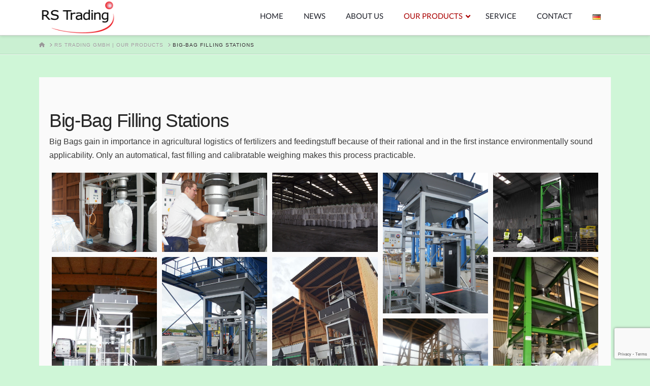

--- FILE ---
content_type: text/html; charset=UTF-8
request_url: https://rs-trading-gmbh.com/our-products/big-bag-en/
body_size: 23281
content:
<!DOCTYPE html>
<html class="no-js" lang="en-GB">
<head>
<meta charset="UTF-8">
<meta name="viewport" content="width=device-width, initial-scale=1.0">
<link rel="pingback" href="https://rs-trading-gmbh.com/xmlrpc.php">
<title>Big-Bag Filling Stations | RS Trading GmbH</title>
<meta name='robots' content='max-image-preview:large' />
	<style>img:is([sizes="auto" i], [sizes^="auto," i]) { contain-intrinsic-size: 3000px 1500px }</style>
	<link rel="alternate" href="https://rs-trading-gmbh.com/produkte/big-bag-de/" hreflang="de" />
<link rel="alternate" href="https://rs-trading-gmbh.com/our-products/big-bag-en/" hreflang="en" />
<link rel="alternate" type="application/rss+xml" title="RS Trading GmbH &raquo; Feed" href="https://rs-trading-gmbh.com/en/feed/" />
<link rel="alternate" type="application/rss+xml" title="RS Trading GmbH &raquo; Comments Feed" href="https://rs-trading-gmbh.com/en/comments/feed/" />
<script type="text/javascript">
/* <![CDATA[ */
window._wpemojiSettings = {"baseUrl":"https:\/\/s.w.org\/images\/core\/emoji\/16.0.1\/72x72\/","ext":".png","svgUrl":"https:\/\/s.w.org\/images\/core\/emoji\/16.0.1\/svg\/","svgExt":".svg","source":{"concatemoji":"https:\/\/rs-trading-gmbh.com\/wp-includes\/js\/wp-emoji-release.min.js?ver=6.8.3"}};
/*! This file is auto-generated */
!function(s,n){var o,i,e;function c(e){try{var t={supportTests:e,timestamp:(new Date).valueOf()};sessionStorage.setItem(o,JSON.stringify(t))}catch(e){}}function p(e,t,n){e.clearRect(0,0,e.canvas.width,e.canvas.height),e.fillText(t,0,0);var t=new Uint32Array(e.getImageData(0,0,e.canvas.width,e.canvas.height).data),a=(e.clearRect(0,0,e.canvas.width,e.canvas.height),e.fillText(n,0,0),new Uint32Array(e.getImageData(0,0,e.canvas.width,e.canvas.height).data));return t.every(function(e,t){return e===a[t]})}function u(e,t){e.clearRect(0,0,e.canvas.width,e.canvas.height),e.fillText(t,0,0);for(var n=e.getImageData(16,16,1,1),a=0;a<n.data.length;a++)if(0!==n.data[a])return!1;return!0}function f(e,t,n,a){switch(t){case"flag":return n(e,"\ud83c\udff3\ufe0f\u200d\u26a7\ufe0f","\ud83c\udff3\ufe0f\u200b\u26a7\ufe0f")?!1:!n(e,"\ud83c\udde8\ud83c\uddf6","\ud83c\udde8\u200b\ud83c\uddf6")&&!n(e,"\ud83c\udff4\udb40\udc67\udb40\udc62\udb40\udc65\udb40\udc6e\udb40\udc67\udb40\udc7f","\ud83c\udff4\u200b\udb40\udc67\u200b\udb40\udc62\u200b\udb40\udc65\u200b\udb40\udc6e\u200b\udb40\udc67\u200b\udb40\udc7f");case"emoji":return!a(e,"\ud83e\udedf")}return!1}function g(e,t,n,a){var r="undefined"!=typeof WorkerGlobalScope&&self instanceof WorkerGlobalScope?new OffscreenCanvas(300,150):s.createElement("canvas"),o=r.getContext("2d",{willReadFrequently:!0}),i=(o.textBaseline="top",o.font="600 32px Arial",{});return e.forEach(function(e){i[e]=t(o,e,n,a)}),i}function t(e){var t=s.createElement("script");t.src=e,t.defer=!0,s.head.appendChild(t)}"undefined"!=typeof Promise&&(o="wpEmojiSettingsSupports",i=["flag","emoji"],n.supports={everything:!0,everythingExceptFlag:!0},e=new Promise(function(e){s.addEventListener("DOMContentLoaded",e,{once:!0})}),new Promise(function(t){var n=function(){try{var e=JSON.parse(sessionStorage.getItem(o));if("object"==typeof e&&"number"==typeof e.timestamp&&(new Date).valueOf()<e.timestamp+604800&&"object"==typeof e.supportTests)return e.supportTests}catch(e){}return null}();if(!n){if("undefined"!=typeof Worker&&"undefined"!=typeof OffscreenCanvas&&"undefined"!=typeof URL&&URL.createObjectURL&&"undefined"!=typeof Blob)try{var e="postMessage("+g.toString()+"("+[JSON.stringify(i),f.toString(),p.toString(),u.toString()].join(",")+"));",a=new Blob([e],{type:"text/javascript"}),r=new Worker(URL.createObjectURL(a),{name:"wpTestEmojiSupports"});return void(r.onmessage=function(e){c(n=e.data),r.terminate(),t(n)})}catch(e){}c(n=g(i,f,p,u))}t(n)}).then(function(e){for(var t in e)n.supports[t]=e[t],n.supports.everything=n.supports.everything&&n.supports[t],"flag"!==t&&(n.supports.everythingExceptFlag=n.supports.everythingExceptFlag&&n.supports[t]);n.supports.everythingExceptFlag=n.supports.everythingExceptFlag&&!n.supports.flag,n.DOMReady=!1,n.readyCallback=function(){n.DOMReady=!0}}).then(function(){return e}).then(function(){var e;n.supports.everything||(n.readyCallback(),(e=n.source||{}).concatemoji?t(e.concatemoji):e.wpemoji&&e.twemoji&&(t(e.twemoji),t(e.wpemoji)))}))}((window,document),window._wpemojiSettings);
/* ]]> */
</script>
<style id='wp-emoji-styles-inline-css' type='text/css'>

	img.wp-smiley, img.emoji {
		display: inline !important;
		border: none !important;
		box-shadow: none !important;
		height: 1em !important;
		width: 1em !important;
		margin: 0 0.07em !important;
		vertical-align: -0.1em !important;
		background: none !important;
		padding: 0 !important;
	}
</style>
<link rel='stylesheet' id='wp-block-library-css' href='https://rs-trading-gmbh.com/wp-includes/css/dist/block-library/style.min.css?ver=6.8.3' type='text/css' media='all' />
<style id='wp-block-library-theme-inline-css' type='text/css'>
.wp-block-audio :where(figcaption){color:#555;font-size:13px;text-align:center}.is-dark-theme .wp-block-audio :where(figcaption){color:#ffffffa6}.wp-block-audio{margin:0 0 1em}.wp-block-code{border:1px solid #ccc;border-radius:4px;font-family:Menlo,Consolas,monaco,monospace;padding:.8em 1em}.wp-block-embed :where(figcaption){color:#555;font-size:13px;text-align:center}.is-dark-theme .wp-block-embed :where(figcaption){color:#ffffffa6}.wp-block-embed{margin:0 0 1em}.blocks-gallery-caption{color:#555;font-size:13px;text-align:center}.is-dark-theme .blocks-gallery-caption{color:#ffffffa6}:root :where(.wp-block-image figcaption){color:#555;font-size:13px;text-align:center}.is-dark-theme :root :where(.wp-block-image figcaption){color:#ffffffa6}.wp-block-image{margin:0 0 1em}.wp-block-pullquote{border-bottom:4px solid;border-top:4px solid;color:currentColor;margin-bottom:1.75em}.wp-block-pullquote cite,.wp-block-pullquote footer,.wp-block-pullquote__citation{color:currentColor;font-size:.8125em;font-style:normal;text-transform:uppercase}.wp-block-quote{border-left:.25em solid;margin:0 0 1.75em;padding-left:1em}.wp-block-quote cite,.wp-block-quote footer{color:currentColor;font-size:.8125em;font-style:normal;position:relative}.wp-block-quote:where(.has-text-align-right){border-left:none;border-right:.25em solid;padding-left:0;padding-right:1em}.wp-block-quote:where(.has-text-align-center){border:none;padding-left:0}.wp-block-quote.is-large,.wp-block-quote.is-style-large,.wp-block-quote:where(.is-style-plain){border:none}.wp-block-search .wp-block-search__label{font-weight:700}.wp-block-search__button{border:1px solid #ccc;padding:.375em .625em}:where(.wp-block-group.has-background){padding:1.25em 2.375em}.wp-block-separator.has-css-opacity{opacity:.4}.wp-block-separator{border:none;border-bottom:2px solid;margin-left:auto;margin-right:auto}.wp-block-separator.has-alpha-channel-opacity{opacity:1}.wp-block-separator:not(.is-style-wide):not(.is-style-dots){width:100px}.wp-block-separator.has-background:not(.is-style-dots){border-bottom:none;height:1px}.wp-block-separator.has-background:not(.is-style-wide):not(.is-style-dots){height:2px}.wp-block-table{margin:0 0 1em}.wp-block-table td,.wp-block-table th{word-break:normal}.wp-block-table :where(figcaption){color:#555;font-size:13px;text-align:center}.is-dark-theme .wp-block-table :where(figcaption){color:#ffffffa6}.wp-block-video :where(figcaption){color:#555;font-size:13px;text-align:center}.is-dark-theme .wp-block-video :where(figcaption){color:#ffffffa6}.wp-block-video{margin:0 0 1em}:root :where(.wp-block-template-part.has-background){margin-bottom:0;margin-top:0;padding:1.25em 2.375em}
</style>
<style id='classic-theme-styles-inline-css' type='text/css'>
/*! This file is auto-generated */
.wp-block-button__link{color:#fff;background-color:#32373c;border-radius:9999px;box-shadow:none;text-decoration:none;padding:calc(.667em + 2px) calc(1.333em + 2px);font-size:1.125em}.wp-block-file__button{background:#32373c;color:#fff;text-decoration:none}
</style>
<style id='global-styles-inline-css' type='text/css'>
:root{--wp--preset--aspect-ratio--square: 1;--wp--preset--aspect-ratio--4-3: 4/3;--wp--preset--aspect-ratio--3-4: 3/4;--wp--preset--aspect-ratio--3-2: 3/2;--wp--preset--aspect-ratio--2-3: 2/3;--wp--preset--aspect-ratio--16-9: 16/9;--wp--preset--aspect-ratio--9-16: 9/16;--wp--preset--color--black: #000000;--wp--preset--color--cyan-bluish-gray: #abb8c3;--wp--preset--color--white: #ffffff;--wp--preset--color--pale-pink: #f78da7;--wp--preset--color--vivid-red: #cf2e2e;--wp--preset--color--luminous-vivid-orange: #ff6900;--wp--preset--color--luminous-vivid-amber: #fcb900;--wp--preset--color--light-green-cyan: #7bdcb5;--wp--preset--color--vivid-green-cyan: #00d084;--wp--preset--color--pale-cyan-blue: #8ed1fc;--wp--preset--color--vivid-cyan-blue: #0693e3;--wp--preset--color--vivid-purple: #9b51e0;--wp--preset--gradient--vivid-cyan-blue-to-vivid-purple: linear-gradient(135deg,rgba(6,147,227,1) 0%,rgb(155,81,224) 100%);--wp--preset--gradient--light-green-cyan-to-vivid-green-cyan: linear-gradient(135deg,rgb(122,220,180) 0%,rgb(0,208,130) 100%);--wp--preset--gradient--luminous-vivid-amber-to-luminous-vivid-orange: linear-gradient(135deg,rgba(252,185,0,1) 0%,rgba(255,105,0,1) 100%);--wp--preset--gradient--luminous-vivid-orange-to-vivid-red: linear-gradient(135deg,rgba(255,105,0,1) 0%,rgb(207,46,46) 100%);--wp--preset--gradient--very-light-gray-to-cyan-bluish-gray: linear-gradient(135deg,rgb(238,238,238) 0%,rgb(169,184,195) 100%);--wp--preset--gradient--cool-to-warm-spectrum: linear-gradient(135deg,rgb(74,234,220) 0%,rgb(151,120,209) 20%,rgb(207,42,186) 40%,rgb(238,44,130) 60%,rgb(251,105,98) 80%,rgb(254,248,76) 100%);--wp--preset--gradient--blush-light-purple: linear-gradient(135deg,rgb(255,206,236) 0%,rgb(152,150,240) 100%);--wp--preset--gradient--blush-bordeaux: linear-gradient(135deg,rgb(254,205,165) 0%,rgb(254,45,45) 50%,rgb(107,0,62) 100%);--wp--preset--gradient--luminous-dusk: linear-gradient(135deg,rgb(255,203,112) 0%,rgb(199,81,192) 50%,rgb(65,88,208) 100%);--wp--preset--gradient--pale-ocean: linear-gradient(135deg,rgb(255,245,203) 0%,rgb(182,227,212) 50%,rgb(51,167,181) 100%);--wp--preset--gradient--electric-grass: linear-gradient(135deg,rgb(202,248,128) 0%,rgb(113,206,126) 100%);--wp--preset--gradient--midnight: linear-gradient(135deg,rgb(2,3,129) 0%,rgb(40,116,252) 100%);--wp--preset--font-size--small: 13px;--wp--preset--font-size--medium: 20px;--wp--preset--font-size--large: 36px;--wp--preset--font-size--x-large: 42px;--wp--preset--spacing--20: 0.44rem;--wp--preset--spacing--30: 0.67rem;--wp--preset--spacing--40: 1rem;--wp--preset--spacing--50: 1.5rem;--wp--preset--spacing--60: 2.25rem;--wp--preset--spacing--70: 3.38rem;--wp--preset--spacing--80: 5.06rem;--wp--preset--shadow--natural: 6px 6px 9px rgba(0, 0, 0, 0.2);--wp--preset--shadow--deep: 12px 12px 50px rgba(0, 0, 0, 0.4);--wp--preset--shadow--sharp: 6px 6px 0px rgba(0, 0, 0, 0.2);--wp--preset--shadow--outlined: 6px 6px 0px -3px rgba(255, 255, 255, 1), 6px 6px rgba(0, 0, 0, 1);--wp--preset--shadow--crisp: 6px 6px 0px rgba(0, 0, 0, 1);}:where(.is-layout-flex){gap: 0.5em;}:where(.is-layout-grid){gap: 0.5em;}body .is-layout-flex{display: flex;}.is-layout-flex{flex-wrap: wrap;align-items: center;}.is-layout-flex > :is(*, div){margin: 0;}body .is-layout-grid{display: grid;}.is-layout-grid > :is(*, div){margin: 0;}:where(.wp-block-columns.is-layout-flex){gap: 2em;}:where(.wp-block-columns.is-layout-grid){gap: 2em;}:where(.wp-block-post-template.is-layout-flex){gap: 1.25em;}:where(.wp-block-post-template.is-layout-grid){gap: 1.25em;}.has-black-color{color: var(--wp--preset--color--black) !important;}.has-cyan-bluish-gray-color{color: var(--wp--preset--color--cyan-bluish-gray) !important;}.has-white-color{color: var(--wp--preset--color--white) !important;}.has-pale-pink-color{color: var(--wp--preset--color--pale-pink) !important;}.has-vivid-red-color{color: var(--wp--preset--color--vivid-red) !important;}.has-luminous-vivid-orange-color{color: var(--wp--preset--color--luminous-vivid-orange) !important;}.has-luminous-vivid-amber-color{color: var(--wp--preset--color--luminous-vivid-amber) !important;}.has-light-green-cyan-color{color: var(--wp--preset--color--light-green-cyan) !important;}.has-vivid-green-cyan-color{color: var(--wp--preset--color--vivid-green-cyan) !important;}.has-pale-cyan-blue-color{color: var(--wp--preset--color--pale-cyan-blue) !important;}.has-vivid-cyan-blue-color{color: var(--wp--preset--color--vivid-cyan-blue) !important;}.has-vivid-purple-color{color: var(--wp--preset--color--vivid-purple) !important;}.has-black-background-color{background-color: var(--wp--preset--color--black) !important;}.has-cyan-bluish-gray-background-color{background-color: var(--wp--preset--color--cyan-bluish-gray) !important;}.has-white-background-color{background-color: var(--wp--preset--color--white) !important;}.has-pale-pink-background-color{background-color: var(--wp--preset--color--pale-pink) !important;}.has-vivid-red-background-color{background-color: var(--wp--preset--color--vivid-red) !important;}.has-luminous-vivid-orange-background-color{background-color: var(--wp--preset--color--luminous-vivid-orange) !important;}.has-luminous-vivid-amber-background-color{background-color: var(--wp--preset--color--luminous-vivid-amber) !important;}.has-light-green-cyan-background-color{background-color: var(--wp--preset--color--light-green-cyan) !important;}.has-vivid-green-cyan-background-color{background-color: var(--wp--preset--color--vivid-green-cyan) !important;}.has-pale-cyan-blue-background-color{background-color: var(--wp--preset--color--pale-cyan-blue) !important;}.has-vivid-cyan-blue-background-color{background-color: var(--wp--preset--color--vivid-cyan-blue) !important;}.has-vivid-purple-background-color{background-color: var(--wp--preset--color--vivid-purple) !important;}.has-black-border-color{border-color: var(--wp--preset--color--black) !important;}.has-cyan-bluish-gray-border-color{border-color: var(--wp--preset--color--cyan-bluish-gray) !important;}.has-white-border-color{border-color: var(--wp--preset--color--white) !important;}.has-pale-pink-border-color{border-color: var(--wp--preset--color--pale-pink) !important;}.has-vivid-red-border-color{border-color: var(--wp--preset--color--vivid-red) !important;}.has-luminous-vivid-orange-border-color{border-color: var(--wp--preset--color--luminous-vivid-orange) !important;}.has-luminous-vivid-amber-border-color{border-color: var(--wp--preset--color--luminous-vivid-amber) !important;}.has-light-green-cyan-border-color{border-color: var(--wp--preset--color--light-green-cyan) !important;}.has-vivid-green-cyan-border-color{border-color: var(--wp--preset--color--vivid-green-cyan) !important;}.has-pale-cyan-blue-border-color{border-color: var(--wp--preset--color--pale-cyan-blue) !important;}.has-vivid-cyan-blue-border-color{border-color: var(--wp--preset--color--vivid-cyan-blue) !important;}.has-vivid-purple-border-color{border-color: var(--wp--preset--color--vivid-purple) !important;}.has-vivid-cyan-blue-to-vivid-purple-gradient-background{background: var(--wp--preset--gradient--vivid-cyan-blue-to-vivid-purple) !important;}.has-light-green-cyan-to-vivid-green-cyan-gradient-background{background: var(--wp--preset--gradient--light-green-cyan-to-vivid-green-cyan) !important;}.has-luminous-vivid-amber-to-luminous-vivid-orange-gradient-background{background: var(--wp--preset--gradient--luminous-vivid-amber-to-luminous-vivid-orange) !important;}.has-luminous-vivid-orange-to-vivid-red-gradient-background{background: var(--wp--preset--gradient--luminous-vivid-orange-to-vivid-red) !important;}.has-very-light-gray-to-cyan-bluish-gray-gradient-background{background: var(--wp--preset--gradient--very-light-gray-to-cyan-bluish-gray) !important;}.has-cool-to-warm-spectrum-gradient-background{background: var(--wp--preset--gradient--cool-to-warm-spectrum) !important;}.has-blush-light-purple-gradient-background{background: var(--wp--preset--gradient--blush-light-purple) !important;}.has-blush-bordeaux-gradient-background{background: var(--wp--preset--gradient--blush-bordeaux) !important;}.has-luminous-dusk-gradient-background{background: var(--wp--preset--gradient--luminous-dusk) !important;}.has-pale-ocean-gradient-background{background: var(--wp--preset--gradient--pale-ocean) !important;}.has-electric-grass-gradient-background{background: var(--wp--preset--gradient--electric-grass) !important;}.has-midnight-gradient-background{background: var(--wp--preset--gradient--midnight) !important;}.has-small-font-size{font-size: var(--wp--preset--font-size--small) !important;}.has-medium-font-size{font-size: var(--wp--preset--font-size--medium) !important;}.has-large-font-size{font-size: var(--wp--preset--font-size--large) !important;}.has-x-large-font-size{font-size: var(--wp--preset--font-size--x-large) !important;}
:where(.wp-block-post-template.is-layout-flex){gap: 1.25em;}:where(.wp-block-post-template.is-layout-grid){gap: 1.25em;}
:where(.wp-block-columns.is-layout-flex){gap: 2em;}:where(.wp-block-columns.is-layout-grid){gap: 2em;}
:root :where(.wp-block-pullquote){font-size: 1.5em;line-height: 1.6;}
</style>
<link rel='stylesheet' id='ubermenu-lato-css' href='https://rs-trading-gmbh.com/wp-content/uploads/fonts/ead140765f1d208285842c4cc9e754cf/font.css?v=1674913853' type='text/css' media='all' />
<link rel='stylesheet' id='cmplz-general-css' href='https://rs-trading-gmbh.com/wp-content/plugins/complianz-gdpr/assets/css/cookieblocker.min.css?ver=1744200847' type='text/css' media='all' />
<link rel='stylesheet' id='x-stack-css' href='https://rs-trading-gmbh.com/wp-content/themes/x/framework/dist/css/site/stacks/integrity-light.css?ver=10.6.3' type='text/css' media='all' />
<link rel='stylesheet' id='ubermenu-css' href='https://rs-trading-gmbh.com/wp-content/plugins/ubermenu/pro/assets/css/ubermenu.min.css?ver=3.8.5' type='text/css' media='all' />
<link rel='stylesheet' id='ubermenu-clean-white-css' href='https://rs-trading-gmbh.com/wp-content/plugins/ubermenu/pro/assets/css/skins/cleanwhite.css?ver=6.8.3' type='text/css' media='all' />
<link rel='stylesheet' id='ubermenu-font-awesome-all-css' href='https://rs-trading-gmbh.com/wp-content/plugins/ubermenu/assets/fontawesome/css/all.min.css?ver=6.8.3' type='text/css' media='all' />
<style id='cs-inline-css' type='text/css'>
@media (min-width:1200px){.x-hide-xl{display:none !important;}}@media (min-width:979px) and (max-width:1199px){.x-hide-lg{display:none !important;}}@media (min-width:767px) and (max-width:978px){.x-hide-md{display:none !important;}}@media (min-width:480px) and (max-width:766px){.x-hide-sm{display:none !important;}}@media (max-width:479px){.x-hide-xs{display:none !important;}} a,h1 a:hover,h2 a:hover,h3 a:hover,h4 a:hover,h5 a:hover,h6 a:hover,.x-breadcrumb-wrap a:hover,.widget ul li a:hover,.widget ol li a:hover,.widget.widget_text ul li a,.widget.widget_text ol li a,.widget_nav_menu .current-menu-item > a,.x-accordion-heading .x-accordion-toggle:hover,.x-comment-author a:hover,.x-comment-time:hover,.x-recent-posts a:hover .h-recent-posts{color:#1c760d;}a:hover,.widget.widget_text ul li a:hover,.widget.widget_text ol li a:hover,.x-twitter-widget ul li a:hover{color:#2caa17;}.rev_slider_wrapper,a.x-img-thumbnail:hover,.x-slider-container.below,.page-template-template-blank-3-php .x-slider-container.above,.page-template-template-blank-6-php .x-slider-container.above{border-color:#1c760d;}.entry-thumb:before,.x-pagination span.current,.woocommerce-pagination span[aria-current],.flex-direction-nav a,.flex-control-nav a:hover,.flex-control-nav a.flex-active,.mejs-time-current,.x-dropcap,.x-skill-bar .bar,.x-pricing-column.featured h2,.h-comments-title small,.x-entry-share .x-share:hover,.x-highlight,.x-recent-posts .x-recent-posts-img:after{background-color:#1c760d;}.x-nav-tabs > .active > a,.x-nav-tabs > .active > a:hover{box-shadow:inset 0 3px 0 0 #1c760d;}.x-main{width:calc(72% - 2.463055%);}.x-sidebar{width:calc(100% - 2.463055% - 72%);}.x-comment-author,.x-comment-time,.comment-form-author label,.comment-form-email label,.comment-form-url label,.comment-form-rating label,.comment-form-comment label,.widget_calendar #wp-calendar caption,.widget.widget_rss li .rsswidget{font-family:inherit;font-weight:inherit;}.p-landmark-sub,.p-meta,input,button,select,textarea{font-family:inherit;}.widget ul li a,.widget ol li a,.x-comment-time{color:#393939;}.widget_text ol li a,.widget_text ul li a{color:#1c760d;}.widget_text ol li a:hover,.widget_text ul li a:hover{color:#2caa17;}.comment-form-author label,.comment-form-email label,.comment-form-url label,.comment-form-rating label,.comment-form-comment label,.widget_calendar #wp-calendar th,.p-landmark-sub strong,.widget_tag_cloud .tagcloud a:hover,.widget_tag_cloud .tagcloud a:active,.entry-footer a:hover,.entry-footer a:active,.x-breadcrumbs .current,.x-comment-author,.x-comment-author a{color:#272727;}.widget_calendar #wp-calendar th{border-color:#272727;}.h-feature-headline span i{background-color:#272727;}@media (max-width:978.98px){}html{font-size:12px;}@media (min-width:479px){html{font-size:14px;}}@media (min-width:766px){html{font-size:16px;}}@media (min-width:978px){html{font-size:16px;}}@media (min-width:1199px){html{font-size:16px;}}body{font-style:normal;font-weight:inherit;color:#393939;background-color:rgb(207,246,215);}.w-b{font-weight:inherit !important;}h1,h2,h3,h4,h5,h6,.h1,.h2,.h3,.h4,.h5,.h6,.x-text-headline{font-family:inherit;font-style:normal;font-weight:inherit;}h1,.h1{letter-spacing:-0.035em;}h2,.h2{letter-spacing:-0.035em;}h3,.h3{letter-spacing:-0.035em;}h4,.h4{letter-spacing:-0.035em;}h5,.h5{letter-spacing:-0.035em;}h6,.h6{letter-spacing:-0.035em;}.w-h{font-weight:inherit !important;}.x-container.width{width:88%;}.x-container.max{max-width:1200px;}.x-bar-content.x-container.width{flex-basis:88%;}.x-main.full{float:none;clear:both;display:block;width:auto;}@media (max-width:978.98px){.x-main.full,.x-main.left,.x-main.right,.x-sidebar.left,.x-sidebar.right{float:none;display:block;width:auto !important;}}.entry-header,.entry-content{font-size:1rem;}body,input,button,select,textarea{font-family:inherit;}h1,h2,h3,h4,h5,h6,.h1,.h2,.h3,.h4,.h5,.h6,h1 a,h2 a,h3 a,h4 a,h5 a,h6 a,.h1 a,.h2 a,.h3 a,.h4 a,.h5 a,.h6 a,blockquote{color:#272727;}.cfc-h-tx{color:#272727 !important;}.cfc-h-bd{border-color:#272727 !important;}.cfc-h-bg{background-color:#272727 !important;}.cfc-b-tx{color:#393939 !important;}.cfc-b-bd{border-color:#393939 !important;}.cfc-b-bg{background-color:#393939 !important;}.x-btn,.button,[type="submit"]{color:#ffffff;border-color:#1c760d;background-color:#1c760d;text-shadow:0 0.075em 0.075em rgba(0,0,0,0.5);padding:0.579em 1.105em 0.842em;font-size:19px;}.x-btn:hover,.button:hover,[type="submit"]:hover{color:#ffffff;border-color:#1c760d;background-color:#279215;text-shadow:0 0.075em 0.075em rgba(0,0,0,0.5);}.x-btn.x-btn-real,.x-btn.x-btn-real:hover{margin-bottom:0.25em;text-shadow:0 0.075em 0.075em rgba(0,0,0,0.65);}.x-btn.x-btn-real{box-shadow:0 0.25em 0 0 #a71000,0 4px 9px rgba(0,0,0,0.75);}.x-btn.x-btn-real:hover{box-shadow:0 0.25em 0 0 #a71000,0 4px 9px rgba(0,0,0,0.75);}.x-btn.x-btn-flat,.x-btn.x-btn-flat:hover{margin-bottom:0;text-shadow:0 0.075em 0.075em rgba(0,0,0,0.65);box-shadow:none;}.x-btn.x-btn-transparent,.x-btn.x-btn-transparent:hover{margin-bottom:0;border-width:3px;text-shadow:none;text-transform:uppercase;background-color:transparent;box-shadow:none;}.x-topbar .p-info a:hover,.x-widgetbar .widget ul li a:hover{color:#1c760d;}.x-topbar .p-info,.x-topbar .p-info a,.x-navbar .desktop .x-nav > li > a,.x-navbar .desktop .sub-menu a,.x-navbar .mobile .x-nav li > a,.x-breadcrumb-wrap a,.x-breadcrumbs .delimiter{color:#999999;}.x-navbar .desktop .x-nav > li > a:hover,.x-navbar .desktop .x-nav > .x-active > a,.x-navbar .desktop .x-nav > .current-menu-item > a,.x-navbar .desktop .sub-menu a:hover,.x-navbar .desktop .sub-menu .x-active > a,.x-navbar .desktop .sub-menu .current-menu-item > a,.x-navbar .desktop .x-nav .x-megamenu > .sub-menu > li > a,.x-navbar .mobile .x-nav li > a:hover,.x-navbar .mobile .x-nav .x-active > a,.x-navbar .mobile .x-nav .current-menu-item > a{color:#272727;}.x-navbar .desktop .x-nav > li > a:hover,.x-navbar .desktop .x-nav > .x-active > a,.x-navbar .desktop .x-nav > .current-menu-item > a{box-shadow:inset 0 4px 0 0 #1c760d;}.x-navbar .desktop .x-nav > li > a{height:px;padding-top:37px;}.x-navbar-fixed-top-active .x-navbar-wrap{margin-bottom:1px;}.x-navbar .desktop .x-nav > li ul{top:calc(px - 15px);}@media (max-width:979px){.x-navbar-fixed-top-active .x-navbar-wrap{margin-bottom:0;}}body.x-navbar-fixed-top-active .x-navbar-wrap{height:px;}.x-navbar-inner{min-height:px;}.x-brand{margin-top:0px;font-family:inherit;font-size:42px;font-style:normal;font-weight:inherit;letter-spacing:-0.035em;color:#272727;}.x-brand:hover,.x-brand:focus{color:#272727;}.x-brand img{width:calc(304px / 2);}.x-navbar .x-nav-wrap .x-nav > li > a{font-family:inherit;font-style:normal;font-weight:inherit;letter-spacing:0.085em;text-transform:uppercase;}.x-navbar .desktop .x-nav > li > a{font-size:13px;}.x-navbar .desktop .x-nav > li > a:not(.x-btn-navbar-woocommerce){padding-left:20px;padding-right:20px;}.x-navbar .desktop .x-nav > li > a > span{margin-right:-0.085em;}.x-btn-navbar{margin-top:20px;}.x-btn-navbar,.x-btn-navbar.collapsed{font-size:24px;}@media (max-width:979px){body.x-navbar-fixed-top-active .x-navbar-wrap{height:auto;}.x-widgetbar{left:0;right:0;}}.bg .mejs-container,.x-video .mejs-container{position:unset !important;} @font-face{font-family:'FontAwesomePro';font-style:normal;font-weight:900;font-display:block;src:url('https://rs-trading-gmbh.com/wp-content/plugins/cornerstone/assets/fonts/fa-solid-900.woff2?ver=6.7.2') format('woff2'),url('https://rs-trading-gmbh.com/wp-content/plugins/cornerstone/assets/fonts/fa-solid-900.ttf?ver=6.7.2') format('truetype');}[data-x-fa-pro-icon]{font-family:"FontAwesomePro" !important;}[data-x-fa-pro-icon]:before{content:attr(data-x-fa-pro-icon);}[data-x-icon],[data-x-icon-o],[data-x-icon-l],[data-x-icon-s],[data-x-icon-b],[data-x-icon-sr],[data-x-icon-ss],[data-x-icon-sl],[data-x-fa-pro-icon],[class*="cs-fa-"]{display:inline-flex;font-style:normal;font-weight:400;text-decoration:inherit;text-rendering:auto;-webkit-font-smoothing:antialiased;-moz-osx-font-smoothing:grayscale;}[data-x-icon].left,[data-x-icon-o].left,[data-x-icon-l].left,[data-x-icon-s].left,[data-x-icon-b].left,[data-x-icon-sr].left,[data-x-icon-ss].left,[data-x-icon-sl].left,[data-x-fa-pro-icon].left,[class*="cs-fa-"].left{margin-right:0.5em;}[data-x-icon].right,[data-x-icon-o].right,[data-x-icon-l].right,[data-x-icon-s].right,[data-x-icon-b].right,[data-x-icon-sr].right,[data-x-icon-ss].right,[data-x-icon-sl].right,[data-x-fa-pro-icon].right,[class*="cs-fa-"].right{margin-left:0.5em;}[data-x-icon]:before,[data-x-icon-o]:before,[data-x-icon-l]:before,[data-x-icon-s]:before,[data-x-icon-b]:before,[data-x-icon-sr]:before,[data-x-icon-ss]:before,[data-x-icon-sl]:before,[data-x-fa-pro-icon]:before,[class*="cs-fa-"]:before{line-height:1;}@font-face{font-family:'FontAwesome';font-style:normal;font-weight:900;font-display:block;src:url('https://rs-trading-gmbh.com/wp-content/plugins/cornerstone/assets/fonts/fa-solid-900.woff2?ver=6.7.2') format('woff2'),url('https://rs-trading-gmbh.com/wp-content/plugins/cornerstone/assets/fonts/fa-solid-900.ttf?ver=6.7.2') format('truetype');}[data-x-icon],[data-x-icon-s],[data-x-icon][class*="cs-fa-"]{font-family:"FontAwesome" !important;font-weight:900;}[data-x-icon]:before,[data-x-icon][class*="cs-fa-"]:before{content:attr(data-x-icon);}[data-x-icon-s]:before{content:attr(data-x-icon-s);}@font-face{font-family:'FontAwesomeRegular';font-style:normal;font-weight:400;font-display:block;src:url('https://rs-trading-gmbh.com/wp-content/plugins/cornerstone/assets/fonts/fa-regular-400.woff2?ver=6.7.2') format('woff2'),url('https://rs-trading-gmbh.com/wp-content/plugins/cornerstone/assets/fonts/fa-regular-400.ttf?ver=6.7.2') format('truetype');}@font-face{font-family:'FontAwesomePro';font-style:normal;font-weight:400;font-display:block;src:url('https://rs-trading-gmbh.com/wp-content/plugins/cornerstone/assets/fonts/fa-regular-400.woff2?ver=6.7.2') format('woff2'),url('https://rs-trading-gmbh.com/wp-content/plugins/cornerstone/assets/fonts/fa-regular-400.ttf?ver=6.7.2') format('truetype');}[data-x-icon-o]{font-family:"FontAwesomeRegular" !important;}[data-x-icon-o]:before{content:attr(data-x-icon-o);}@font-face{font-family:'FontAwesomeLight';font-style:normal;font-weight:300;font-display:block;src:url('https://rs-trading-gmbh.com/wp-content/plugins/cornerstone/assets/fonts/fa-light-300.woff2?ver=6.7.2') format('woff2'),url('https://rs-trading-gmbh.com/wp-content/plugins/cornerstone/assets/fonts/fa-light-300.ttf?ver=6.7.2') format('truetype');}@font-face{font-family:'FontAwesomePro';font-style:normal;font-weight:300;font-display:block;src:url('https://rs-trading-gmbh.com/wp-content/plugins/cornerstone/assets/fonts/fa-light-300.woff2?ver=6.7.2') format('woff2'),url('https://rs-trading-gmbh.com/wp-content/plugins/cornerstone/assets/fonts/fa-light-300.ttf?ver=6.7.2') format('truetype');}[data-x-icon-l]{font-family:"FontAwesomeLight" !important;font-weight:300;}[data-x-icon-l]:before{content:attr(data-x-icon-l);}@font-face{font-family:'FontAwesomeBrands';font-style:normal;font-weight:normal;font-display:block;src:url('https://rs-trading-gmbh.com/wp-content/plugins/cornerstone/assets/fonts/fa-brands-400.woff2?ver=6.7.2') format('woff2'),url('https://rs-trading-gmbh.com/wp-content/plugins/cornerstone/assets/fonts/fa-brands-400.ttf?ver=6.7.2') format('truetype');}[data-x-icon-b]{font-family:"FontAwesomeBrands" !important;}[data-x-icon-b]:before{content:attr(data-x-icon-b);}.widget.widget_rss li .rsswidget:before{content:"\f35d";padding-right:0.4em;font-family:"FontAwesome";}@import url("https://use.typekit.net/zbg7jcs.css");body{font-family:"museo-sans",sans-serif;font-weight:"300";}h1,h2,h3,h4,h5,h6{font-family:"museo-sans-rounded",sans-serif;font-weight:"700";}.envirabox-nav span{visibility:visible !important;}.x-colophon.top{background:#1D1F28;color:#fff;font-size:9pt;font-family:sans-serif;font-weight:thin;}.footerclear{}#footer1{text-shadow:none;}#footer2 a{color:#fff;text-decoration:underline;text-shadow:none;}#footer3{text-shadow:none;}.signupform_de h1{font-size:16px;font-weight:300;}.buttontest{color:#000;text-decoration:underline;}.h3marginless{font-size:24px;color:#19610d;padding:0px;margin-top:0px;margin-bottom:0px;min-height:50px}.homemegamenutext{padding-left:10px;color:#393939;min-height:100px;margin-top:0px;}.homemegamenubutton{height:60px;text-decoration:underline;}.homecontentbg1{background-image:url(http://s651696656.online.de/wp-content/uploads/2016/10/100_0524.jpg);background-size:cover;}.marginless{margin:0px;}.contactfield{padding:20px;padding-bottom:35px;} 
</style>
<script type="text/javascript" src="https://rs-trading-gmbh.com/wp-includes/js/jquery/jquery.min.js?ver=3.7.1" id="jquery-core-js"></script>
<script type="text/javascript" src="https://rs-trading-gmbh.com/wp-includes/js/jquery/jquery-migrate.min.js?ver=3.4.1" id="jquery-migrate-js"></script>
<link rel="https://api.w.org/" href="https://rs-trading-gmbh.com/wp-json/" /><link rel="alternate" title="JSON" type="application/json" href="https://rs-trading-gmbh.com/wp-json/wp/v2/pages/628" /><link rel="canonical" href="https://rs-trading-gmbh.com/our-products/big-bag-en/" />
<link rel='shortlink' href='https://rs-trading-gmbh.com/?p=628' />
<link rel="alternate" title="oEmbed (JSON)" type="application/json+oembed" href="https://rs-trading-gmbh.com/wp-json/oembed/1.0/embed?url=https%3A%2F%2Frs-trading-gmbh.com%2Four-products%2Fbig-bag-en%2F" />
<link rel="alternate" title="oEmbed (XML)" type="text/xml+oembed" href="https://rs-trading-gmbh.com/wp-json/oembed/1.0/embed?url=https%3A%2F%2Frs-trading-gmbh.com%2Four-products%2Fbig-bag-en%2F&#038;format=xml" />
<style>.wf-loading a,.wf-loading p,.wf-loading ul,.wf-loading ol,.wf-loading dl,.wf-loading h1,.wf-loading h2,.wf-loading h3,.wf-loading h4,.wf-loading h5,.wf-loading h6,.wf-loading em,.wf-loading pre,.wf-loading cite,.wf-loading span,.wf-loading table,.wf-loading strong,.wf-loading blockquote{visibility:hidden !important;}</style><style id="ubermenu-custom-generated-css">
/** Font Awesome 4 Compatibility **/
.fa{font-style:normal;font-variant:normal;font-weight:normal;font-family:FontAwesome;}

/** UberMenu Custom Menu Styles (Customizer) **/
/* main */
 .ubermenu-main .ubermenu-item-level-0 > .ubermenu-target { font-size:15px; text-transform:uppercase; color:#1d1f28; }
 .ubermenu.ubermenu-main .ubermenu-item-level-0:hover > .ubermenu-target, .ubermenu-main .ubermenu-item-level-0.ubermenu-active > .ubermenu-target { color:#1c760d; }
 .ubermenu-main .ubermenu-item-level-0 > .ubermenu-target, .ubermenu-main .ubermenu-item-level-0 > .ubermenu-custom-content.ubermenu-custom-content-padded { padding-top:22px; padding-bottom:22px; }
 .ubermenu-main .ubermenu-submenu .ubermenu-item-header > .ubermenu-target, .ubermenu-main .ubermenu-tab > .ubermenu-target { font-size:13px; }
 .ubermenu-main .ubermenu-item-normal > .ubermenu-target { font-size:15px; }
 .ubermenu-main .ubermenu-submenu-type-flyout > .ubermenu-item-normal > .ubermenu-target { border-bottom:1px solid #1c760d; }
 .ubermenu-main, .ubermenu-main .ubermenu-target, .ubermenu-main .ubermenu-nav .ubermenu-item-level-0 .ubermenu-target, .ubermenu-main div, .ubermenu-main p, .ubermenu-main input { font-family:'Lato', sans-serif; font-weight:400; }
 .ubermenu-main, .ubermenu-main .ubermenu-target, .ubermenu-main .ubermenu-nav .ubermenu-item-level-0 .ubermenu-target { font:42px; }


/** UberMenu Custom Menu Item Styles (Menu Item Settings) **/
/* 23 */     .ubermenu .ubermenu-submenu.ubermenu-submenu-id-23 { width:1000px; min-width:800px; }
             .ubermenu .ubermenu-submenu-id-23 > .ubermenu-column + .ubermenu-column:not(.ubermenu-clear-row) { border-left:1px solid #727272; }
             .ubermenu .ubermenu-submenu-id-23 > .ubermenu-column + .ubermenu-column-natural:nth-child(ln+1) { border-left:none; }


/** UberMenu Custom Tweaks (General Settings) **/
@media (max-width: 959px){
.ubermenu-skin-clean-white.ubermenu-responsive-toggle:hover {
 //   background: transparent;
  //  color: #ffffff;
    border-color: transparent;
    box-shadow: none;
}
.ubermenu-skin-clean-white.ubermenu-responsive-toggle {
  //  background: #222222;
  //  color: #eeeeee;
    font-size: 14px;
    text-transform: uppercase;
    font-weight: bold;
    width: 100px;
 float: right;
}
}
/* Status: Loaded from Transient */

</style>			<style>.cmplz-hidden {
					display: none !important;
				}</style>		<style type="text/css" id="wp-custom-css">
			/*
Hier kannst du dein eigenes CSS einfügen.

Klicke auf das Hilfe-Symbol oben, um mehr zu lernen.
*/

.product-header{
max-height: 600px;
}

.product75text{
width: 80%;
}

.x-promo {
   cursor: pointer;
}

.widget {
 text-shadow: none;
}

.widget a{
	color: rgba(250,250,250,1);
}		</style>
		</head>
<body class="wp-singular page-template page-template-template-blank-4 page-template-template-blank-4-php page page-id-628 page-child parent-pageid-603 wp-theme-x x-integrity x-integrity-light x-full-width-layout-active x-full-width-active x-post-meta-disabled x-portfolio-meta-disabled x-navbar-fixed-top-active cornerstone-v7_6_3 x-v10_6_3">

  
  
  <div id="x-root" class="x-root">

    
    <div id="top" class="site">

    <header class="masthead masthead-inline" role="banner">


  <div class="x-navbar-wrap">
    <div class="x-navbar">
      <div class="x-navbar-inner">
        <div class="x-container max width">
          
<a href="https://rs-trading-gmbh.com/en/" class="x-brand img">
  <img src="//rs-trading-gmbh.com/wp-content/uploads/2016/10/rs-trading-menu-logo@2x.png" alt="RS Trading GmbH"></a>
          
<!-- UberMenu [Configuration:main] [Theme Loc:primary] [Integration:api] -->
<a class="ubermenu-responsive-toggle ubermenu-responsive-toggle-main ubermenu-skin-clean-white ubermenu-loc-primary ubermenu-responsive-toggle-content-align-center ubermenu-responsive-toggle-align-full " tabindex="0" data-ubermenu-target="ubermenu-main-48-primary"   aria-label="Toggle Menu"><i class="fas fa-bars" ></i>Menu</a><nav id="ubermenu-main-48-primary" class="ubermenu ubermenu-nojs ubermenu-main ubermenu-menu-48 ubermenu-loc-primary ubermenu-responsive ubermenu-responsive-default ubermenu-responsive-collapse ubermenu-horizontal ubermenu-transition-slide ubermenu-trigger-hover_intent ubermenu-skin-clean-white  ubermenu-bar-align-right ubermenu-items-align-center ubermenu-bound ubermenu-sub-indicators ubermenu-retractors-responsive ubermenu-submenu-indicator-closes"><ul id="ubermenu-nav-main-48-primary" class="ubermenu-nav" data-title="Main Menu"><li id="menu-item-614" class="ubermenu-item ubermenu-item-type-post_type ubermenu-item-object-page ubermenu-item-home ubermenu-item-614 ubermenu-item-level-0 ubermenu-column ubermenu-column-auto" ><a class="ubermenu-target ubermenu-item-layout-default ubermenu-item-layout-text_only" href="https://rs-trading-gmbh.com/en/" tabindex="0"><span class="ubermenu-target-title ubermenu-target-text">Home</span></a></li><li id="menu-item-689" class="ubermenu-item ubermenu-item-type-post_type ubermenu-item-object-page ubermenu-item-689 ubermenu-item-level-0 ubermenu-column ubermenu-column-auto" ><a class="ubermenu-target ubermenu-item-layout-default ubermenu-item-layout-text_only" href="https://rs-trading-gmbh.com/news/" tabindex="0"><span class="ubermenu-target-title ubermenu-target-text">News</span></a></li><li id="menu-item-613" class="ubermenu-item ubermenu-item-type-post_type ubermenu-item-object-page ubermenu-item-613 ubermenu-item-level-0 ubermenu-column ubermenu-column-auto" ><a class="ubermenu-target ubermenu-item-layout-default ubermenu-item-layout-text_only" href="https://rs-trading-gmbh.com/about/" tabindex="0"><span class="ubermenu-target-title ubermenu-target-text">About Us</span></a></li><li id="menu-item-612" class="ubermenu-item ubermenu-item-type-post_type ubermenu-item-object-page ubermenu-current-page-ancestor ubermenu-current-menu-ancestor ubermenu-current-menu-parent ubermenu-current-page-parent ubermenu-current_page_parent ubermenu-current_page_ancestor ubermenu-item-has-children ubermenu-item-612 ubermenu-item-level-0 ubermenu-column ubermenu-column-auto ubermenu-has-submenu-drop ubermenu-has-submenu-mega" ><a class="ubermenu-target ubermenu-item-layout-default ubermenu-item-layout-text_only" href="https://rs-trading-gmbh.com/our-products/" tabindex="0"><span class="ubermenu-target-title ubermenu-target-text">Our Products</span><i class='ubermenu-sub-indicator fas fa-angle-down'></i></a><ul  class="ubermenu-submenu ubermenu-submenu-id-612 ubermenu-submenu-type-auto ubermenu-submenu-type-mega ubermenu-submenu-drop ubermenu-submenu-align-full_width ubermenu-submenu-retractor-top"  ><li class="ubermenu-retractor ubermenu-retractor-mobile"><i class="fas fa-times"></i> Close</li><li id="menu-item-659" class="ubermenu-item ubermenu-item-type-post_type ubermenu-item-object-page ubermenu-current-menu-item ubermenu-page_item ubermenu-page-item-628 ubermenu-current_page_item ubermenu-item-659 ubermenu-item-auto ubermenu-item-header ubermenu-item-level-1 ubermenu-column ubermenu-column-auto" ><a class="ubermenu-target ubermenu-item-layout-default ubermenu-item-layout-text_only" href="https://rs-trading-gmbh.com/our-products/big-bag-en/"><span class="ubermenu-target-title ubermenu-target-text">Big-Bag Filling Stations</span></a></li><li id="menu-item-656" class="ubermenu-item ubermenu-item-type-post_type ubermenu-item-object-page ubermenu-item-656 ubermenu-item-auto ubermenu-item-header ubermenu-item-level-1 ubermenu-column ubermenu-column-auto" ><a class="ubermenu-target ubermenu-item-layout-default ubermenu-item-layout-text_only" href="https://rs-trading-gmbh.com/our-products/elevators/"><span class="ubermenu-target-title ubermenu-target-text">Elevators</span></a></li><li id="menu-item-654" class="ubermenu-item ubermenu-item-type-post_type ubermenu-item-object-page ubermenu-item-654 ubermenu-item-auto ubermenu-item-header ubermenu-item-level-1 ubermenu-column ubermenu-column-auto" ><a class="ubermenu-target ubermenu-item-layout-default ubermenu-item-layout-text_only" href="https://rs-trading-gmbh.com/our-products/flat-conveyors/"><span class="ubermenu-target-title ubermenu-target-text">Flat Conveyors</span></a></li><li id="menu-item-1023" class="ubermenu-item ubermenu-item-type-post_type ubermenu-item-object-page ubermenu-item-1023 ubermenu-item-auto ubermenu-item-header ubermenu-item-level-1 ubermenu-column ubermenu-column-auto" ><a class="ubermenu-target ubermenu-item-layout-default ubermenu-item-layout-text_only" href="https://rs-trading-gmbh.com/our-products/screening-plants/"><span class="ubermenu-target-title ubermenu-target-text">Screening plants</span></a></li><li id="menu-item-658" class="ubermenu-item ubermenu-item-type-post_type ubermenu-item-object-page ubermenu-item-658 ubermenu-item-auto ubermenu-item-header ubermenu-item-level-1 ubermenu-column ubermenu-column-auto" ><a class="ubermenu-target ubermenu-item-layout-default ubermenu-item-layout-text_only" href="https://rs-trading-gmbh.com/our-products/batch-blender/"><span class="ubermenu-target-title ubermenu-target-text">Batch Blenders</span></a></li><li id="menu-item-655" class="ubermenu-item ubermenu-item-type-post_type ubermenu-item-object-page ubermenu-item-655 ubermenu-item-auto ubermenu-item-header ubermenu-item-level-1 ubermenu-column ubermenu-column-auto" ><a class="ubermenu-target ubermenu-item-layout-default ubermenu-item-layout-text_only" href="https://rs-trading-gmbh.com/our-products/liquid-fertilizer-blending-plant/"><span class="ubermenu-target-title ubermenu-target-text">Liquid Fertilizer Blending Plant</span></a></li><li id="menu-item-653" class="ubermenu-item ubermenu-item-type-post_type ubermenu-item-object-page ubermenu-item-653 ubermenu-item-auto ubermenu-item-header ubermenu-item-level-1 ubermenu-column ubermenu-column-auto" ><a class="ubermenu-target ubermenu-item-layout-default ubermenu-item-layout-text_only" href="https://rs-trading-gmbh.com/our-products/continuous-blenders/"><span class="ubermenu-target-title ubermenu-target-text">Continuous Blenders</span></a></li><li id="menu-item-657" class="ubermenu-item ubermenu-item-type-post_type ubermenu-item-object-page ubermenu-item-657 ubermenu-item-auto ubermenu-item-header ubermenu-item-level-1 ubermenu-column ubermenu-column-auto" ><a class="ubermenu-target ubermenu-item-layout-default ubermenu-item-layout-text_only" href="https://rs-trading-gmbh.com/our-products/fertilizer-service-station/"><span class="ubermenu-target-title ubermenu-target-text">Fertilizer Service Station</span></a></li><li class="ubermenu-retractor ubermenu-retractor-mobile"><i class="fas fa-times"></i> Close</li></ul></li><li id="menu-item-615" class="ubermenu-item ubermenu-item-type-post_type ubermenu-item-object-page ubermenu-item-615 ubermenu-item-level-0 ubermenu-column ubermenu-column-auto" ><a class="ubermenu-target ubermenu-item-layout-default ubermenu-item-layout-text_only" href="https://rs-trading-gmbh.com/service-en/" tabindex="0"><span class="ubermenu-target-title ubermenu-target-text">Service</span></a></li><li id="menu-item-611" class="ubermenu-item ubermenu-item-type-post_type ubermenu-item-object-page ubermenu-item-611 ubermenu-item-level-0 ubermenu-column ubermenu-column-auto" ><a class="ubermenu-target ubermenu-item-layout-default ubermenu-item-layout-text_only" href="https://rs-trading-gmbh.com/contact/" tabindex="0"><span class="ubermenu-target-title ubermenu-target-text">Contact</span></a></li><li id="menu-item-610-de" class="lang-item lang-item-13 lang-item-de lang-item-first ubermenu-item ubermenu-item-type-custom ubermenu-item-object-custom ubermenu-item-610-de ubermenu-item-level-0 ubermenu-column ubermenu-column-auto" ><a class="ubermenu-target ubermenu-item-layout-default ubermenu-item-layout-text_only" href="https://rs-trading-gmbh.com/produkte/big-bag-de/" tabindex="0" hreflang="de-DE" lang="de-DE"><span class="ubermenu-target-title ubermenu-target-text"><img src="[data-uri]" alt="Deutsch" width="16" height="11" style="width: 16px; height: 11px;" /></span></a></li></ul></nav>
<!-- End UberMenu -->
        </div>
      </div>
    </div>
  </div>


  
    <div class="x-breadcrumb-wrap">
      <div class="x-container max width">

        <div class="x-breadcrumbs" itemscope itemtype="http://schema.org/BreadcrumbList" aria-label="Breadcrumb Navigation"><span itemprop="itemListElement" itemscope itemtype="http://schema.org/ListItem"><a itemtype="http://schema.org/Thing" itemprop="item" href="https://rs-trading-gmbh.com/" class=""><span itemprop="name"><span class="home"><i class='x-framework-icon x-icon-home' data-x-icon-s='&#xf015;' aria-hidden=true></i></span><span class="visually-hidden">Home</span></span></a> <span class="delimiter"><i class='x-framework-icon x-icon-angle-right' data-x-icon-s='&#xf105;' aria-hidden=true></i></span> <meta itemprop="position" content="1"></span><span itemprop="itemListElement" itemscope itemtype="http://schema.org/ListItem"><a itemtype="http://schema.org/Thing" itemprop="item" href="https://rs-trading-gmbh.com/our-products/" class=""><span itemprop="name">RS Trading GmbH | Our Products</span></a> <span class="delimiter"><i class='x-framework-icon x-icon-angle-right' data-x-icon-s='&#xf105;' aria-hidden=true></i></span> <meta itemprop="position" content="2"></span><span itemprop="itemListElement" itemscope itemtype="http://schema.org/ListItem"><a itemtype="http://schema.org/Thing" itemprop="item" href="https://rs-trading-gmbh.com/our-products/big-bag-en/" title="You Are Here" class="current "><span itemprop="name">Big-Bag Filling Stations</span></a><meta itemprop="position" content="3"></span></div>
        
      </div>
    </div>

  </header>

  <div class="x-main full" role="main">

    
      <article id="post-628" class="post-628 page type-page status-publish hentry no-post-thumbnail">
        

<div class="entry-content content">


  <div id="cs-content" class="cs-content"><div id="x-section-1" class="x-section" style="margin: 0px;padding: 45px 0px; background-color: transparent;" ><div id="" class="x-container max width" style="margin: 0px auto;padding: 0px;" ><div  class="x-column x-sm x-1-1" style="padding: 20px 20px 0px; background-color:hsl(0, 0%, 98%);" ><h2  class="h-custom-headline h3" ><span>Big-Bag Filling Stations</span></h2><div id="" class="x-text" style="" ><p>Big Bags gain in importance in agricultural logistics of fertilizers and feedingstuff because of their rational and in the first instance environmentally sound applicability. Only an automatical, fast filling and calibratable weighing makes this process practicable.</p>
</div><div id="envira-gallery-wrap-398" class="envira-gallery-wrap envira-lazy-loading-disabled envira-layout-mason envira-gallery-theme-base" itemscope itemtype="https://schema.org/ImageGallery"><div class="envira-loader"><div></div><div></div><div></div><div></div></div><div id="envira-gallery-398" class="envira-gallery-public envira-gallery-5-columns envira-clear enviratope" data-envira-id="398" data-gallery-config='{"type":"default","columns":"5","gallery_theme":"base","justified_gallery_theme":"normal","justified_margins":1,"justified_last_row":"nojustify","gutter":10,"margin":10,"image_size":"default","crop_width":640,"crop_height":480,"crop":0,"justified_row_height":90,"description_position":"0","description":"","random":"0","sorting_direction":"ASC","image_sizes_random":[],"dimensions":0,"isotope":true,"css_animations":1,"css_opacity":100,"lightbox_enabled":1,"lightbox_theme":"base_dark","lightbox_image_size":"default","title_display":"float","arrows":1,"arrows_position":"inside","keyboard":true,"mousewheel":1,"aspect":1,"toolbar":0,"toolbar_title":0,"toolbar_position":"top","loop":1,"lightbox_open_close_effect":"fade","effect":"fade","html5":0,"supersize":0,"thumbnails":1,"thumbnails_width":"auto","thumbnails_height":"auto","thumbnails_position":"bottom","mobile":1,"mobile_width":320,"mobile_height":240,"mobile_lightbox":1,"mobile_touchwipe":1,"mobile_touchwipe_close":0,"mobile_arrows":1,"mobile_toolbar":1,"mobile_thumbnails":1,"mobile_thumbnails_width":75,"mobile_thumbnails_height":50,"mobile_justified_row_height":80,"classes":[""],"rtl":0,"title":"Big Bag Abf&uuml;llanlagen","slug":"big-bag-abfuellanlagen","justified_gallery_theme_detail":"normal","lazy_loading":0,"lazy_loading_delay":500,"additional_copy_title":0,"additional_copy_caption":0,"additional_copy_automatic_title":1,"additional_copy_automatic_caption":1,"lightbox_title_caption":"title","crop_position":"c","sort_order":"0","gallery_link_enabled":1,"thumbnails_toggle":0,"image_counter":0,"thumbnails_custom_size":0,"mobile_gallery_link_enabled":0,"layout":"mason","gallery_id":"398"}' data-gallery-images='[{"status":"active","src":"https:\/\/rs-trading-gmbh.com\/wp-content\/uploads\/2017\/06\/rstrading-bigbag2017b.jpg","title":"RS Trading GmbH Big Bag Abf&uuml;llanlagen 2","link":"https:\/\/rs-trading-gmbh.com\/wp-content\/uploads\/2017\/06\/rstrading-bigbag2017b.jpg","alt":"RS Trading GmbH Big Bag Abf&uuml;llanlagen","caption":"RS Trading GmbH Big Bag Abf&uuml;llanlagen","thumb":"https:\/\/rs-trading-gmbh.com\/wp-content\/uploads\/2017\/06\/rstrading-bigbag2017b-75x50_c.jpg","mobile_thumb":"http:\/\/s651696656.online.de\/wp-content\/uploads\/2017\/06\/rstrading-bigbag2017b-150x100_c.jpg","meta":{"aperture":null,"credit":null,"camera":null,"caption":"","created_timestamp":null,"copyright":null,"focal_length":null,"iso":null,"shutter_speed":null,"title":"","orientation":null,"keywords":null,"resized_images":null},"thumbnail":"https:\/\/rs-trading-gmbh.com\/wp-content\/uploads\/2017\/06\/rstrading-bigbag2017b-150x150.jpg","medium":"https:\/\/rs-trading-gmbh.com\/wp-content\/uploads\/2017\/06\/rstrading-bigbag2017b-300x225.jpg","medium_large":"https:\/\/rs-trading-gmbh.com\/wp-content\/uploads\/2017\/06\/rstrading-bigbag2017b-768x576.jpg","large":"https:\/\/rs-trading-gmbh.com\/wp-content\/uploads\/2017\/06\/rstrading-bigbag2017b-1024x768.jpg","1536x1536":"https:\/\/rs-trading-gmbh.com\/wp-content\/uploads\/2017\/06\/rstrading-bigbag2017b.jpg","2048x2048":"https:\/\/rs-trading-gmbh.com\/wp-content\/uploads\/2017\/06\/rstrading-bigbag2017b.jpg","post-thumbnail":"https:\/\/rs-trading-gmbh.com\/wp-content\/uploads\/2017\/06\/rstrading-bigbag2017b-100x75.jpg","entry":"https:\/\/rs-trading-gmbh.com\/wp-content\/uploads\/2017\/06\/rstrading-bigbag2017b-1200x900.jpg","entry-cropped":"https:\/\/rs-trading-gmbh.com\/wp-content\/uploads\/2017\/06\/rstrading-bigbag2017b-1200x671.jpg","entry-fullwidth":"https:\/\/rs-trading-gmbh.com\/wp-content\/uploads\/2017\/06\/rstrading-bigbag2017b-1200x900.jpg","entry-cropped-fullwidth":"https:\/\/rs-trading-gmbh.com\/wp-content\/uploads\/2017\/06\/rstrading-bigbag2017b-1200x671.jpg","full":"https:\/\/rs-trading-gmbh.com\/wp-content\/uploads\/2017\/06\/rstrading-bigbag2017b.jpg","index":0,"id":463,"video":false,"opts":{"caption":"RS Trading GmbH Big Bag Abf&uuml;llanlagen","thumb":"https:\/\/rs-trading-gmbh.com\/wp-content\/uploads\/2017\/06\/rstrading-bigbag2017b-75x50_c.jpg","title":"RS Trading GmbH Big Bag Abf&uuml;llanlagen 2"},"gallery_id":"398"},{"status":"active","src":"https:\/\/rs-trading-gmbh.com\/wp-content\/uploads\/2017\/06\/rstrading-bigbag2017c.jpg","title":"RS Trading GmbH Big Bag Abf&uuml;llanlagen 3","link":"https:\/\/rs-trading-gmbh.com\/wp-content\/uploads\/2017\/06\/rstrading-bigbag2017c.jpg","alt":"RS Trading GmbH Big Bag Abf&uuml;llanlagen","caption":"RS Trading GmbH Big Bag Abf&uuml;llanlagen","thumb":"https:\/\/rs-trading-gmbh.com\/wp-content\/uploads\/2017\/06\/rstrading-bigbag2017c-75x50_c.jpg","mobile_thumb":"http:\/\/s651696656.online.de\/wp-content\/uploads\/2017\/06\/rstrading-bigbag2017c-150x100_c.jpg","meta":{"aperture":null,"credit":null,"camera":null,"caption":"","created_timestamp":null,"copyright":null,"focal_length":null,"iso":null,"shutter_speed":null,"title":"","orientation":null,"keywords":null,"resized_images":null},"thumbnail":"https:\/\/rs-trading-gmbh.com\/wp-content\/uploads\/2017\/06\/rstrading-bigbag2017c-150x150.jpg","medium":"https:\/\/rs-trading-gmbh.com\/wp-content\/uploads\/2017\/06\/rstrading-bigbag2017c-300x225.jpg","medium_large":"https:\/\/rs-trading-gmbh.com\/wp-content\/uploads\/2017\/06\/rstrading-bigbag2017c-768x576.jpg","large":"https:\/\/rs-trading-gmbh.com\/wp-content\/uploads\/2017\/06\/rstrading-bigbag2017c-1024x768.jpg","1536x1536":"https:\/\/rs-trading-gmbh.com\/wp-content\/uploads\/2017\/06\/rstrading-bigbag2017c.jpg","2048x2048":"https:\/\/rs-trading-gmbh.com\/wp-content\/uploads\/2017\/06\/rstrading-bigbag2017c.jpg","post-thumbnail":"https:\/\/rs-trading-gmbh.com\/wp-content\/uploads\/2017\/06\/rstrading-bigbag2017c-100x75.jpg","entry":"https:\/\/rs-trading-gmbh.com\/wp-content\/uploads\/2017\/06\/rstrading-bigbag2017c-1200x900.jpg","entry-cropped":"https:\/\/rs-trading-gmbh.com\/wp-content\/uploads\/2017\/06\/rstrading-bigbag2017c-1200x671.jpg","entry-fullwidth":"https:\/\/rs-trading-gmbh.com\/wp-content\/uploads\/2017\/06\/rstrading-bigbag2017c-1200x900.jpg","entry-cropped-fullwidth":"https:\/\/rs-trading-gmbh.com\/wp-content\/uploads\/2017\/06\/rstrading-bigbag2017c-1200x671.jpg","full":"https:\/\/rs-trading-gmbh.com\/wp-content\/uploads\/2017\/06\/rstrading-bigbag2017c.jpg","index":1,"id":464,"video":false,"opts":{"caption":"RS Trading GmbH Big Bag Abf&uuml;llanlagen","thumb":"https:\/\/rs-trading-gmbh.com\/wp-content\/uploads\/2017\/06\/rstrading-bigbag2017c-75x50_c.jpg","title":"RS Trading GmbH Big Bag Abf&uuml;llanlagen 3"},"gallery_id":"398"},{"status":"active","src":"https:\/\/rs-trading-gmbh.com\/wp-content\/uploads\/2017\/06\/rstrading-bigbag2017d.jpg","title":"RS Trading GmbH Big Bag Abf&uuml;llanlagen 4","link":"https:\/\/rs-trading-gmbh.com\/wp-content\/uploads\/2017\/06\/rstrading-bigbag2017d.jpg","alt":"RS Trading GmbH Big Bag Abf&uuml;llanlagen","caption":"RS Trading GmbH Big Bag Abf&uuml;llanlagen","thumb":"https:\/\/rs-trading-gmbh.com\/wp-content\/uploads\/2017\/06\/rstrading-bigbag2017d-75x50_c.jpg","mobile_thumb":"http:\/\/s651696656.online.de\/wp-content\/uploads\/2017\/06\/rstrading-bigbag2017d-150x100_c.jpg","meta":{"aperture":null,"credit":null,"camera":null,"caption":"","created_timestamp":null,"copyright":null,"focal_length":null,"iso":null,"shutter_speed":null,"title":"","orientation":null,"keywords":null,"resized_images":null},"thumbnail":"https:\/\/rs-trading-gmbh.com\/wp-content\/uploads\/2017\/06\/rstrading-bigbag2017d-150x150.jpg","medium":"https:\/\/rs-trading-gmbh.com\/wp-content\/uploads\/2017\/06\/rstrading-bigbag2017d-300x225.jpg","medium_large":"https:\/\/rs-trading-gmbh.com\/wp-content\/uploads\/2017\/06\/rstrading-bigbag2017d-768x576.jpg","large":"https:\/\/rs-trading-gmbh.com\/wp-content\/uploads\/2017\/06\/rstrading-bigbag2017d-1024x768.jpg","1536x1536":"https:\/\/rs-trading-gmbh.com\/wp-content\/uploads\/2017\/06\/rstrading-bigbag2017d.jpg","2048x2048":"https:\/\/rs-trading-gmbh.com\/wp-content\/uploads\/2017\/06\/rstrading-bigbag2017d.jpg","post-thumbnail":"https:\/\/rs-trading-gmbh.com\/wp-content\/uploads\/2017\/06\/rstrading-bigbag2017d-100x75.jpg","entry":"https:\/\/rs-trading-gmbh.com\/wp-content\/uploads\/2017\/06\/rstrading-bigbag2017d-1200x900.jpg","entry-cropped":"https:\/\/rs-trading-gmbh.com\/wp-content\/uploads\/2017\/06\/rstrading-bigbag2017d-1200x671.jpg","entry-fullwidth":"https:\/\/rs-trading-gmbh.com\/wp-content\/uploads\/2017\/06\/rstrading-bigbag2017d-1200x900.jpg","entry-cropped-fullwidth":"https:\/\/rs-trading-gmbh.com\/wp-content\/uploads\/2017\/06\/rstrading-bigbag2017d-1200x671.jpg","full":"https:\/\/rs-trading-gmbh.com\/wp-content\/uploads\/2017\/06\/rstrading-bigbag2017d.jpg","index":2,"id":465,"video":false,"opts":{"caption":"RS Trading GmbH Big Bag Abf&uuml;llanlagen","thumb":"https:\/\/rs-trading-gmbh.com\/wp-content\/uploads\/2017\/06\/rstrading-bigbag2017d-75x50_c.jpg","title":"RS Trading GmbH Big Bag Abf&uuml;llanlagen 4"},"gallery_id":"398"},{"status":"active","src":"https:\/\/rs-trading-gmbh.com\/wp-content\/uploads\/2017\/06\/rstrading-bigbag2017a.jpg","title":"RS Trading GmbH Big Bag Abf&uuml;llanlagen 1","link":"https:\/\/rs-trading-gmbh.com\/wp-content\/uploads\/2017\/06\/rstrading-bigbag2017a.jpg","alt":"RS Trading GmbH Big Bag Abf&uuml;llanlagen","caption":"RS Trading GmbH Big Bag Abf&uuml;llanlagen","thumb":"https:\/\/rs-trading-gmbh.com\/wp-content\/uploads\/2017\/06\/rstrading-bigbag2017a-75x50_c.jpg","mobile_thumb":"http:\/\/s651696656.online.de\/wp-content\/uploads\/2017\/06\/rstrading-bigbag2017a-150x100_c.jpg","meta":{"aperture":null,"credit":null,"camera":null,"caption":"","created_timestamp":null,"copyright":null,"focal_length":null,"iso":null,"shutter_speed":null,"title":"","orientation":null,"keywords":null,"resized_images":null},"thumbnail":"https:\/\/rs-trading-gmbh.com\/wp-content\/uploads\/2017\/06\/rstrading-bigbag2017a-150x150.jpg","medium":"https:\/\/rs-trading-gmbh.com\/wp-content\/uploads\/2017\/06\/rstrading-bigbag2017a-225x300.jpg","medium_large":"https:\/\/rs-trading-gmbh.com\/wp-content\/uploads\/2017\/06\/rstrading-bigbag2017a-768x1024.jpg","large":"https:\/\/rs-trading-gmbh.com\/wp-content\/uploads\/2017\/06\/rstrading-bigbag2017a-768x1024.jpg","1536x1536":"https:\/\/rs-trading-gmbh.com\/wp-content\/uploads\/2017\/06\/rstrading-bigbag2017a.jpg","2048x2048":"https:\/\/rs-trading-gmbh.com\/wp-content\/uploads\/2017\/06\/rstrading-bigbag2017a.jpg","post-thumbnail":"https:\/\/rs-trading-gmbh.com\/wp-content\/uploads\/2017\/06\/rstrading-bigbag2017a-100x133.jpg","entry":"https:\/\/rs-trading-gmbh.com\/wp-content\/uploads\/2017\/06\/rstrading-bigbag2017a-1200x1600.jpg","entry-cropped":"https:\/\/rs-trading-gmbh.com\/wp-content\/uploads\/2017\/06\/rstrading-bigbag2017a-1200x671.jpg","entry-fullwidth":"https:\/\/rs-trading-gmbh.com\/wp-content\/uploads\/2017\/06\/rstrading-bigbag2017a-1200x1600.jpg","entry-cropped-fullwidth":"https:\/\/rs-trading-gmbh.com\/wp-content\/uploads\/2017\/06\/rstrading-bigbag2017a-1200x671.jpg","full":"https:\/\/rs-trading-gmbh.com\/wp-content\/uploads\/2017\/06\/rstrading-bigbag2017a.jpg","index":3,"id":462,"video":false,"opts":{"caption":"RS Trading GmbH Big Bag Abf&uuml;llanlagen","thumb":"https:\/\/rs-trading-gmbh.com\/wp-content\/uploads\/2017\/06\/rstrading-bigbag2017a-75x50_c.jpg","title":"RS Trading GmbH Big Bag Abf&uuml;llanlagen 1"},"gallery_id":"398"},{"status":"active","src":"https:\/\/rs-trading-gmbh.com\/wp-content\/uploads\/2017\/07\/RS-Trading-GmbH-Big-Bag-Abfüllanlagen-10.jpg","title":"RS Trading GmbH Big-Bag-Abf&uuml;llanlagen 10","link":"https:\/\/rs-trading-gmbh.com\/wp-content\/uploads\/2017\/07\/RS-Trading-GmbH-Big-Bag-Abfüllanlagen-10.jpg","alt":"","caption":false,"thumb":"https:\/\/rs-trading-gmbh.com\/wp-content\/uploads\/2017\/07\/RS-Trading-GmbH-Big-Bag-Abfüllanlagen-10-75x50_c.jpg","mobile_thumb":"http:\/\/s651696656.online.de\/wp-content\/uploads\/2017\/07\/RS-Trading-GmbH-Big-Bag-Abfüllanlagen-10-150x100_c.jpg","meta":{"aperture":"3.2","credit":null,"camera":"Z1600","caption":"","created_timestamp":"1359556042","copyright":null,"focal_length":"5","iso":"400","shutter_speed":"0.033333333333333","title":"","orientation":"1","keywords":null,"resized_images":null},"thumbnail":"https:\/\/rs-trading-gmbh.com\/wp-content\/uploads\/2017\/07\/RS-Trading-GmbH-Big-Bag-Abfüllanlagen-10-150x150.jpg","medium":"https:\/\/rs-trading-gmbh.com\/wp-content\/uploads\/2017\/07\/RS-Trading-GmbH-Big-Bag-Abfüllanlagen-10-300x225.jpg","medium_large":"https:\/\/rs-trading-gmbh.com\/wp-content\/uploads\/2017\/07\/RS-Trading-GmbH-Big-Bag-Abfüllanlagen-10-768x576.jpg","large":"https:\/\/rs-trading-gmbh.com\/wp-content\/uploads\/2017\/07\/RS-Trading-GmbH-Big-Bag-Abfüllanlagen-10-1024x768.jpg","1536x1536":"https:\/\/rs-trading-gmbh.com\/wp-content\/uploads\/2017\/07\/RS-Trading-GmbH-Big-Bag-Abfüllanlagen-10.jpg","2048x2048":"https:\/\/rs-trading-gmbh.com\/wp-content\/uploads\/2017\/07\/RS-Trading-GmbH-Big-Bag-Abfüllanlagen-10.jpg","post-thumbnail":"https:\/\/rs-trading-gmbh.com\/wp-content\/uploads\/2017\/07\/RS-Trading-GmbH-Big-Bag-Abfüllanlagen-10-100x75.jpg","entry":"https:\/\/rs-trading-gmbh.com\/wp-content\/uploads\/2017\/07\/RS-Trading-GmbH-Big-Bag-Abfüllanlagen-10-1200x900.jpg","entry-cropped":"https:\/\/rs-trading-gmbh.com\/wp-content\/uploads\/2017\/07\/RS-Trading-GmbH-Big-Bag-Abfüllanlagen-10-1200x671.jpg","entry-fullwidth":"https:\/\/rs-trading-gmbh.com\/wp-content\/uploads\/2017\/07\/RS-Trading-GmbH-Big-Bag-Abfüllanlagen-10-1200x900.jpg","entry-cropped-fullwidth":"https:\/\/rs-trading-gmbh.com\/wp-content\/uploads\/2017\/07\/RS-Trading-GmbH-Big-Bag-Abfüllanlagen-10-1200x671.jpg","full":"https:\/\/rs-trading-gmbh.com\/wp-content\/uploads\/2017\/07\/RS-Trading-GmbH-Big-Bag-Abfüllanlagen-10.jpg","index":4,"id":724,"video":false,"opts":{"caption":"","thumb":"https:\/\/rs-trading-gmbh.com\/wp-content\/uploads\/2017\/07\/RS-Trading-GmbH-Big-Bag-Abfüllanlagen-10-75x50_c.jpg","title":"RS Trading GmbH Big-Bag-Abf&uuml;llanlagen 10"},"gallery_id":"398"},{"status":"active","src":"https:\/\/rs-trading-gmbh.com\/wp-content\/uploads\/2017\/07\/RS-Trading-GmbH-Big-Bag-Abfüllanlagen-09.jpg","title":"RS Trading GmbH Big-Bag-Abf&uuml;llanlagen 09","link":"https:\/\/rs-trading-gmbh.com\/wp-content\/uploads\/2017\/07\/RS-Trading-GmbH-Big-Bag-Abfüllanlagen-09.jpg","alt":"","caption":"RS Trading GmbH Big-Bag-Abf&uuml;llanlagen 09","thumb":"https:\/\/rs-trading-gmbh.com\/wp-content\/uploads\/2017\/07\/RS-Trading-GmbH-Big-Bag-Abfüllanlagen-09-75x50_c.jpg","mobile_thumb":"http:\/\/s651696656.online.de\/wp-content\/uploads\/2017\/07\/RS-Trading-GmbH-Big-Bag-Abfüllanlagen-09-150x100_c.jpg","meta":{"aperture":"3.5","credit":null,"camera":"FE46,X41,X42","caption":"OLYMPUS DIGITAL CAMERA","created_timestamp":"1376244588","copyright":null,"focal_length":"6.3","iso":"100","shutter_speed":"0.003125","title":"OLYMPUS DIGITAL CAMERA","orientation":"1","keywords":null,"resized_images":null},"thumbnail":"https:\/\/rs-trading-gmbh.com\/wp-content\/uploads\/2017\/07\/RS-Trading-GmbH-Big-Bag-Abfüllanlagen-09-150x150.jpg","medium":"https:\/\/rs-trading-gmbh.com\/wp-content\/uploads\/2017\/07\/RS-Trading-GmbH-Big-Bag-Abfüllanlagen-09-225x300.jpg","medium_large":"https:\/\/rs-trading-gmbh.com\/wp-content\/uploads\/2017\/07\/RS-Trading-GmbH-Big-Bag-Abfüllanlagen-09-768x1024.jpg","large":"https:\/\/rs-trading-gmbh.com\/wp-content\/uploads\/2017\/07\/RS-Trading-GmbH-Big-Bag-Abfüllanlagen-09-768x1024.jpg","1536x1536":"https:\/\/rs-trading-gmbh.com\/wp-content\/uploads\/2017\/07\/RS-Trading-GmbH-Big-Bag-Abfüllanlagen-09.jpg","2048x2048":"https:\/\/rs-trading-gmbh.com\/wp-content\/uploads\/2017\/07\/RS-Trading-GmbH-Big-Bag-Abfüllanlagen-09.jpg","post-thumbnail":"https:\/\/rs-trading-gmbh.com\/wp-content\/uploads\/2017\/07\/RS-Trading-GmbH-Big-Bag-Abfüllanlagen-09-100x133.jpg","entry":"https:\/\/rs-trading-gmbh.com\/wp-content\/uploads\/2017\/07\/RS-Trading-GmbH-Big-Bag-Abfüllanlagen-09.jpg","entry-cropped":"https:\/\/rs-trading-gmbh.com\/wp-content\/uploads\/2017\/07\/RS-Trading-GmbH-Big-Bag-Abfüllanlagen-09-810x671.jpg","entry-fullwidth":"https:\/\/rs-trading-gmbh.com\/wp-content\/uploads\/2017\/07\/RS-Trading-GmbH-Big-Bag-Abfüllanlagen-09.jpg","entry-cropped-fullwidth":"https:\/\/rs-trading-gmbh.com\/wp-content\/uploads\/2017\/07\/RS-Trading-GmbH-Big-Bag-Abfüllanlagen-09-810x671.jpg","full":"https:\/\/rs-trading-gmbh.com\/wp-content\/uploads\/2017\/07\/RS-Trading-GmbH-Big-Bag-Abfüllanlagen-09.jpg","index":5,"id":723,"video":false,"opts":{"caption":"RS Trading GmbH Big-Bag-Abf&uuml;llanlagen 09","thumb":"https:\/\/rs-trading-gmbh.com\/wp-content\/uploads\/2017\/07\/RS-Trading-GmbH-Big-Bag-Abfüllanlagen-09-75x50_c.jpg","title":"RS Trading GmbH Big-Bag-Abf&uuml;llanlagen 09"},"gallery_id":"398"},{"status":"active","src":"https:\/\/rs-trading-gmbh.com\/wp-content\/uploads\/2017\/07\/RS-Trading-GmbH-Big-Bag-Abfüllanlagen-08.jpg","title":"RS Trading GmbH Big-Bag-Abf&uuml;llanlagen 08","link":"https:\/\/rs-trading-gmbh.com\/wp-content\/uploads\/2017\/07\/RS-Trading-GmbH-Big-Bag-Abfüllanlagen-08.jpg","alt":"","caption":"RS Trading GmbH Big-Bag-Abf&uuml;llanlagen 08","thumb":"https:\/\/rs-trading-gmbh.com\/wp-content\/uploads\/2017\/07\/RS-Trading-GmbH-Big-Bag-Abfüllanlagen-08-75x50_c.jpg","mobile_thumb":"http:\/\/s651696656.online.de\/wp-content\/uploads\/2017\/07\/RS-Trading-GmbH-Big-Bag-Abfüllanlagen-08-150x100_c.jpg","meta":{"aperture":"5.6","credit":null,"camera":"FE46,X41,X42","caption":"OLYMPUS DIGITAL CAMERA","created_timestamp":"1310635907","copyright":null,"focal_length":"6.3","iso":"100","shutter_speed":"0.005","title":"OLYMPUS DIGITAL CAMERA","orientation":"1","keywords":null,"resized_images":null},"thumbnail":"https:\/\/rs-trading-gmbh.com\/wp-content\/uploads\/2017\/07\/RS-Trading-GmbH-Big-Bag-Abfüllanlagen-08-150x150.jpg","medium":"https:\/\/rs-trading-gmbh.com\/wp-content\/uploads\/2017\/07\/RS-Trading-GmbH-Big-Bag-Abfüllanlagen-08-225x300.jpg","medium_large":"https:\/\/rs-trading-gmbh.com\/wp-content\/uploads\/2017\/07\/RS-Trading-GmbH-Big-Bag-Abfüllanlagen-08-768x1024.jpg","large":"https:\/\/rs-trading-gmbh.com\/wp-content\/uploads\/2017\/07\/RS-Trading-GmbH-Big-Bag-Abfüllanlagen-08-768x1024.jpg","1536x1536":"https:\/\/rs-trading-gmbh.com\/wp-content\/uploads\/2017\/07\/RS-Trading-GmbH-Big-Bag-Abfüllanlagen-08.jpg","2048x2048":"https:\/\/rs-trading-gmbh.com\/wp-content\/uploads\/2017\/07\/RS-Trading-GmbH-Big-Bag-Abfüllanlagen-08.jpg","post-thumbnail":"https:\/\/rs-trading-gmbh.com\/wp-content\/uploads\/2017\/07\/RS-Trading-GmbH-Big-Bag-Abfüllanlagen-08-100x133.jpg","entry":"https:\/\/rs-trading-gmbh.com\/wp-content\/uploads\/2017\/07\/RS-Trading-GmbH-Big-Bag-Abfüllanlagen-08.jpg","entry-cropped":"https:\/\/rs-trading-gmbh.com\/wp-content\/uploads\/2017\/07\/RS-Trading-GmbH-Big-Bag-Abfüllanlagen-08-810x671.jpg","entry-fullwidth":"https:\/\/rs-trading-gmbh.com\/wp-content\/uploads\/2017\/07\/RS-Trading-GmbH-Big-Bag-Abfüllanlagen-08.jpg","entry-cropped-fullwidth":"https:\/\/rs-trading-gmbh.com\/wp-content\/uploads\/2017\/07\/RS-Trading-GmbH-Big-Bag-Abfüllanlagen-08-810x671.jpg","full":"https:\/\/rs-trading-gmbh.com\/wp-content\/uploads\/2017\/07\/RS-Trading-GmbH-Big-Bag-Abfüllanlagen-08.jpg","index":6,"id":722,"video":false,"opts":{"caption":"RS Trading GmbH Big-Bag-Abf&uuml;llanlagen 08","thumb":"https:\/\/rs-trading-gmbh.com\/wp-content\/uploads\/2017\/07\/RS-Trading-GmbH-Big-Bag-Abfüllanlagen-08-75x50_c.jpg","title":"RS Trading GmbH Big-Bag-Abf&uuml;llanlagen 08"},"gallery_id":"398"},{"status":"active","src":"https:\/\/rs-trading-gmbh.com\/wp-content\/uploads\/2017\/07\/RS-Trading-GmbH-Big-Bag-Abfüllanlagen-07.jpg","title":"RS Trading GmbH Big-Bag-Abf&uuml;llanlagen 07","link":"https:\/\/rs-trading-gmbh.com\/wp-content\/uploads\/2017\/07\/RS-Trading-GmbH-Big-Bag-Abfüllanlagen-07.jpg","alt":"","caption":false,"thumb":"https:\/\/rs-trading-gmbh.com\/wp-content\/uploads\/2017\/07\/RS-Trading-GmbH-Big-Bag-Abfüllanlagen-07-75x50_c.jpg","mobile_thumb":"http:\/\/s651696656.online.de\/wp-content\/uploads\/2017\/07\/RS-Trading-GmbH-Big-Bag-Abfüllanlagen-07-150x100_c.jpg","meta":{"aperture":"2.2","credit":null,"camera":"iPhone 6","caption":"","created_timestamp":"1422611445","copyright":null,"focal_length":"4.15","iso":"32","shutter_speed":"0.0083333333333333","title":"","orientation":"1","keywords":null,"resized_images":null},"thumbnail":"https:\/\/rs-trading-gmbh.com\/wp-content\/uploads\/2017\/07\/RS-Trading-GmbH-Big-Bag-Abfüllanlagen-07-150x150.jpg","medium":"https:\/\/rs-trading-gmbh.com\/wp-content\/uploads\/2017\/07\/RS-Trading-GmbH-Big-Bag-Abfüllanlagen-07-225x300.jpg","medium_large":"https:\/\/rs-trading-gmbh.com\/wp-content\/uploads\/2017\/07\/RS-Trading-GmbH-Big-Bag-Abfüllanlagen-07-768x1024.jpg","large":"https:\/\/rs-trading-gmbh.com\/wp-content\/uploads\/2017\/07\/RS-Trading-GmbH-Big-Bag-Abfüllanlagen-07-768x1024.jpg","1536x1536":"https:\/\/rs-trading-gmbh.com\/wp-content\/uploads\/2017\/07\/RS-Trading-GmbH-Big-Bag-Abfüllanlagen-07.jpg","2048x2048":"https:\/\/rs-trading-gmbh.com\/wp-content\/uploads\/2017\/07\/RS-Trading-GmbH-Big-Bag-Abfüllanlagen-07.jpg","post-thumbnail":"https:\/\/rs-trading-gmbh.com\/wp-content\/uploads\/2017\/07\/RS-Trading-GmbH-Big-Bag-Abfüllanlagen-07-100x133.jpg","entry":"https:\/\/rs-trading-gmbh.com\/wp-content\/uploads\/2017\/07\/RS-Trading-GmbH-Big-Bag-Abfüllanlagen-07.jpg","entry-cropped":"https:\/\/rs-trading-gmbh.com\/wp-content\/uploads\/2017\/07\/RS-Trading-GmbH-Big-Bag-Abfüllanlagen-07-810x671.jpg","entry-fullwidth":"https:\/\/rs-trading-gmbh.com\/wp-content\/uploads\/2017\/07\/RS-Trading-GmbH-Big-Bag-Abfüllanlagen-07.jpg","entry-cropped-fullwidth":"https:\/\/rs-trading-gmbh.com\/wp-content\/uploads\/2017\/07\/RS-Trading-GmbH-Big-Bag-Abfüllanlagen-07-810x671.jpg","full":"https:\/\/rs-trading-gmbh.com\/wp-content\/uploads\/2017\/07\/RS-Trading-GmbH-Big-Bag-Abfüllanlagen-07.jpg","index":7,"id":721,"video":false,"opts":{"caption":"","thumb":"https:\/\/rs-trading-gmbh.com\/wp-content\/uploads\/2017\/07\/RS-Trading-GmbH-Big-Bag-Abfüllanlagen-07-75x50_c.jpg","title":"RS Trading GmbH Big-Bag-Abf&uuml;llanlagen 07"},"gallery_id":"398"},{"status":"active","src":"https:\/\/rs-trading-gmbh.com\/wp-content\/uploads\/2017\/07\/RS-Trading-GmbH-Big-Bag-Abfüllanlagen-06.jpg","title":"RS Trading GmbH Big-Bag-Abf&uuml;llanlagen 06","link":"https:\/\/rs-trading-gmbh.com\/wp-content\/uploads\/2017\/07\/RS-Trading-GmbH-Big-Bag-Abfüllanlagen-06.jpg","alt":"","caption":false,"thumb":"https:\/\/rs-trading-gmbh.com\/wp-content\/uploads\/2017\/07\/RS-Trading-GmbH-Big-Bag-Abfüllanlagen-06-75x50_c.jpg","mobile_thumb":"http:\/\/s651696656.online.de\/wp-content\/uploads\/2017\/07\/RS-Trading-GmbH-Big-Bag-Abfüllanlagen-06-150x100_c.jpg","meta":{"aperture":"2.2","credit":null,"camera":"iPhone 5s","caption":"","created_timestamp":"1396348373","copyright":null,"focal_length":"4.12","iso":"40","shutter_speed":"0.016666666666667","title":"","orientation":"1","keywords":null,"resized_images":null},"thumbnail":"https:\/\/rs-trading-gmbh.com\/wp-content\/uploads\/2017\/07\/RS-Trading-GmbH-Big-Bag-Abfüllanlagen-06-150x150.jpg","medium":"https:\/\/rs-trading-gmbh.com\/wp-content\/uploads\/2017\/07\/RS-Trading-GmbH-Big-Bag-Abfüllanlagen-06-225x300.jpg","medium_large":"https:\/\/rs-trading-gmbh.com\/wp-content\/uploads\/2017\/07\/RS-Trading-GmbH-Big-Bag-Abfüllanlagen-06-768x1024.jpg","large":"https:\/\/rs-trading-gmbh.com\/wp-content\/uploads\/2017\/07\/RS-Trading-GmbH-Big-Bag-Abfüllanlagen-06-768x1024.jpg","1536x1536":"https:\/\/rs-trading-gmbh.com\/wp-content\/uploads\/2017\/07\/RS-Trading-GmbH-Big-Bag-Abfüllanlagen-06.jpg","2048x2048":"https:\/\/rs-trading-gmbh.com\/wp-content\/uploads\/2017\/07\/RS-Trading-GmbH-Big-Bag-Abfüllanlagen-06.jpg","post-thumbnail":"https:\/\/rs-trading-gmbh.com\/wp-content\/uploads\/2017\/07\/RS-Trading-GmbH-Big-Bag-Abfüllanlagen-06-100x133.jpg","entry":"https:\/\/rs-trading-gmbh.com\/wp-content\/uploads\/2017\/07\/RS-Trading-GmbH-Big-Bag-Abfüllanlagen-06.jpg","entry-cropped":"https:\/\/rs-trading-gmbh.com\/wp-content\/uploads\/2017\/07\/RS-Trading-GmbH-Big-Bag-Abfüllanlagen-06-1080x671.jpg","entry-fullwidth":"https:\/\/rs-trading-gmbh.com\/wp-content\/uploads\/2017\/07\/RS-Trading-GmbH-Big-Bag-Abfüllanlagen-06.jpg","entry-cropped-fullwidth":"https:\/\/rs-trading-gmbh.com\/wp-content\/uploads\/2017\/07\/RS-Trading-GmbH-Big-Bag-Abfüllanlagen-06-1080x671.jpg","full":"https:\/\/rs-trading-gmbh.com\/wp-content\/uploads\/2017\/07\/RS-Trading-GmbH-Big-Bag-Abfüllanlagen-06.jpg","index":8,"id":720,"video":false,"opts":{"caption":"","thumb":"https:\/\/rs-trading-gmbh.com\/wp-content\/uploads\/2017\/07\/RS-Trading-GmbH-Big-Bag-Abfüllanlagen-06-75x50_c.jpg","title":"RS Trading GmbH Big-Bag-Abf&uuml;llanlagen 06"},"gallery_id":"398"},{"status":"active","src":"https:\/\/rs-trading-gmbh.com\/wp-content\/uploads\/2017\/07\/RS-Trading-GmbH-Big-Bag-Abfüllanlagen-05.jpg","title":"RS Trading GmbH Big-Bag-Abf&uuml;llanlagen 05","link":"https:\/\/rs-trading-gmbh.com\/wp-content\/uploads\/2017\/07\/RS-Trading-GmbH-Big-Bag-Abfüllanlagen-05.jpg","alt":"","caption":false,"thumb":"https:\/\/rs-trading-gmbh.com\/wp-content\/uploads\/2017\/07\/RS-Trading-GmbH-Big-Bag-Abfüllanlagen-05-75x50_c.jpg","mobile_thumb":"http:\/\/s651696656.online.de\/wp-content\/uploads\/2017\/07\/RS-Trading-GmbH-Big-Bag-Abfüllanlagen-05-150x100_c.jpg","meta":{"aperture":"2.6","credit":null,"camera":"GT-I9300","caption":"","created_timestamp":"1363870025","copyright":null,"focal_length":"3.7","iso":"80","shutter_speed":"0.00041118421052632","title":"","orientation":"1","keywords":null,"resized_images":null},"thumbnail":"https:\/\/rs-trading-gmbh.com\/wp-content\/uploads\/2017\/07\/RS-Trading-GmbH-Big-Bag-Abfüllanlagen-05-150x150.jpg","medium":"https:\/\/rs-trading-gmbh.com\/wp-content\/uploads\/2017\/07\/RS-Trading-GmbH-Big-Bag-Abfüllanlagen-05-300x225.jpg","medium_large":"https:\/\/rs-trading-gmbh.com\/wp-content\/uploads\/2017\/07\/RS-Trading-GmbH-Big-Bag-Abfüllanlagen-05-768x576.jpg","large":"https:\/\/rs-trading-gmbh.com\/wp-content\/uploads\/2017\/07\/RS-Trading-GmbH-Big-Bag-Abfüllanlagen-05-1024x768.jpg","1536x1536":"https:\/\/rs-trading-gmbh.com\/wp-content\/uploads\/2017\/07\/RS-Trading-GmbH-Big-Bag-Abfüllanlagen-05.jpg","2048x2048":"https:\/\/rs-trading-gmbh.com\/wp-content\/uploads\/2017\/07\/RS-Trading-GmbH-Big-Bag-Abfüllanlagen-05.jpg","post-thumbnail":"https:\/\/rs-trading-gmbh.com\/wp-content\/uploads\/2017\/07\/RS-Trading-GmbH-Big-Bag-Abfüllanlagen-05-100x75.jpg","entry":"https:\/\/rs-trading-gmbh.com\/wp-content\/uploads\/2017\/07\/RS-Trading-GmbH-Big-Bag-Abfüllanlagen-05-1200x900.jpg","entry-cropped":"https:\/\/rs-trading-gmbh.com\/wp-content\/uploads\/2017\/07\/RS-Trading-GmbH-Big-Bag-Abfüllanlagen-05-1200x671.jpg","entry-fullwidth":"https:\/\/rs-trading-gmbh.com\/wp-content\/uploads\/2017\/07\/RS-Trading-GmbH-Big-Bag-Abfüllanlagen-05-1200x900.jpg","entry-cropped-fullwidth":"https:\/\/rs-trading-gmbh.com\/wp-content\/uploads\/2017\/07\/RS-Trading-GmbH-Big-Bag-Abfüllanlagen-05-1200x671.jpg","full":"https:\/\/rs-trading-gmbh.com\/wp-content\/uploads\/2017\/07\/RS-Trading-GmbH-Big-Bag-Abfüllanlagen-05.jpg","index":9,"id":719,"video":false,"opts":{"caption":"","thumb":"https:\/\/rs-trading-gmbh.com\/wp-content\/uploads\/2017\/07\/RS-Trading-GmbH-Big-Bag-Abfüllanlagen-05-75x50_c.jpg","title":"RS Trading GmbH Big-Bag-Abf&uuml;llanlagen 05"},"gallery_id":"398"},{"status":"active","src":"https:\/\/rs-trading-gmbh.com\/wp-content\/uploads\/2017\/07\/RS-Trading-GmbH-Big-Bag-Abfüllanlagen-04.jpg","title":"RS Trading GmbH Big-Bag-Abf&uuml;llanlagen 04","link":"https:\/\/rs-trading-gmbh.com\/wp-content\/uploads\/2017\/07\/RS-Trading-GmbH-Big-Bag-Abfüllanlagen-04.jpg","alt":"","caption":false,"thumb":"https:\/\/rs-trading-gmbh.com\/wp-content\/uploads\/2017\/07\/RS-Trading-GmbH-Big-Bag-Abfüllanlagen-04-75x50_c.jpg","mobile_thumb":"http:\/\/s651696656.online.de\/wp-content\/uploads\/2017\/07\/RS-Trading-GmbH-Big-Bag-Abfüllanlagen-04-150x100_c.jpg","meta":{"aperture":"2.65","credit":null,"camera":"GT-I9100","caption":"","created_timestamp":"1346853147","copyright":null,"focal_length":"3.97","iso":"250","shutter_speed":"0.058823529411765","title":"","orientation":"1","keywords":null,"resized_images":null},"thumbnail":"https:\/\/rs-trading-gmbh.com\/wp-content\/uploads\/2017\/07\/RS-Trading-GmbH-Big-Bag-Abfüllanlagen-04-150x150.jpg","medium":"https:\/\/rs-trading-gmbh.com\/wp-content\/uploads\/2017\/07\/RS-Trading-GmbH-Big-Bag-Abfüllanlagen-04-300x225.jpg","medium_large":"https:\/\/rs-trading-gmbh.com\/wp-content\/uploads\/2017\/07\/RS-Trading-GmbH-Big-Bag-Abfüllanlagen-04-768x576.jpg","large":"https:\/\/rs-trading-gmbh.com\/wp-content\/uploads\/2017\/07\/RS-Trading-GmbH-Big-Bag-Abfüllanlagen-04-1024x768.jpg","1536x1536":"https:\/\/rs-trading-gmbh.com\/wp-content\/uploads\/2017\/07\/RS-Trading-GmbH-Big-Bag-Abfüllanlagen-04.jpg","2048x2048":"https:\/\/rs-trading-gmbh.com\/wp-content\/uploads\/2017\/07\/RS-Trading-GmbH-Big-Bag-Abfüllanlagen-04.jpg","post-thumbnail":"https:\/\/rs-trading-gmbh.com\/wp-content\/uploads\/2017\/07\/RS-Trading-GmbH-Big-Bag-Abfüllanlagen-04-100x75.jpg","entry":"https:\/\/rs-trading-gmbh.com\/wp-content\/uploads\/2017\/07\/RS-Trading-GmbH-Big-Bag-Abfüllanlagen-04-1200x900.jpg","entry-cropped":"https:\/\/rs-trading-gmbh.com\/wp-content\/uploads\/2017\/07\/RS-Trading-GmbH-Big-Bag-Abfüllanlagen-04-1200x671.jpg","entry-fullwidth":"https:\/\/rs-trading-gmbh.com\/wp-content\/uploads\/2017\/07\/RS-Trading-GmbH-Big-Bag-Abfüllanlagen-04-1200x900.jpg","entry-cropped-fullwidth":"https:\/\/rs-trading-gmbh.com\/wp-content\/uploads\/2017\/07\/RS-Trading-GmbH-Big-Bag-Abfüllanlagen-04-1200x671.jpg","full":"https:\/\/rs-trading-gmbh.com\/wp-content\/uploads\/2017\/07\/RS-Trading-GmbH-Big-Bag-Abfüllanlagen-04.jpg","index":10,"id":718,"video":false,"opts":{"caption":"","thumb":"https:\/\/rs-trading-gmbh.com\/wp-content\/uploads\/2017\/07\/RS-Trading-GmbH-Big-Bag-Abfüllanlagen-04-75x50_c.jpg","title":"RS Trading GmbH Big-Bag-Abf&uuml;llanlagen 04"},"gallery_id":"398"},{"status":"active","src":"https:\/\/rs-trading-gmbh.com\/wp-content\/uploads\/2017\/07\/RS-Trading-GmbH-Big-Bag-Abfüllanlagen-03.jpg","title":"RS Trading GmbH Big-Bag-Abf&uuml;llanlagen 03","link":"https:\/\/rs-trading-gmbh.com\/wp-content\/uploads\/2017\/07\/RS-Trading-GmbH-Big-Bag-Abfüllanlagen-03.jpg","alt":"","caption":false,"thumb":"https:\/\/rs-trading-gmbh.com\/wp-content\/uploads\/2017\/07\/RS-Trading-GmbH-Big-Bag-Abfüllanlagen-03-75x50_c.jpg","mobile_thumb":"http:\/\/s651696656.online.de\/wp-content\/uploads\/2017\/07\/RS-Trading-GmbH-Big-Bag-Abfüllanlagen-03-150x100_c.jpg","meta":{"aperture":"2.8","credit":null,"camera":"FinePix F20","caption":"","created_timestamp":"1259771165","copyright":null,"focal_length":"8","iso":"100","shutter_speed":"0.002","title":"","orientation":"1","keywords":null,"resized_images":null},"thumbnail":"https:\/\/rs-trading-gmbh.com\/wp-content\/uploads\/2017\/07\/RS-Trading-GmbH-Big-Bag-Abfüllanlagen-03-150x150.jpg","medium":"https:\/\/rs-trading-gmbh.com\/wp-content\/uploads\/2017\/07\/RS-Trading-GmbH-Big-Bag-Abfüllanlagen-03-300x225.jpg","medium_large":"https:\/\/rs-trading-gmbh.com\/wp-content\/uploads\/2017\/07\/RS-Trading-GmbH-Big-Bag-Abfüllanlagen-03-768x576.jpg","large":"https:\/\/rs-trading-gmbh.com\/wp-content\/uploads\/2017\/07\/RS-Trading-GmbH-Big-Bag-Abfüllanlagen-03-1024x768.jpg","1536x1536":"https:\/\/rs-trading-gmbh.com\/wp-content\/uploads\/2017\/07\/RS-Trading-GmbH-Big-Bag-Abfüllanlagen-03.jpg","2048x2048":"https:\/\/rs-trading-gmbh.com\/wp-content\/uploads\/2017\/07\/RS-Trading-GmbH-Big-Bag-Abfüllanlagen-03.jpg","post-thumbnail":"https:\/\/rs-trading-gmbh.com\/wp-content\/uploads\/2017\/07\/RS-Trading-GmbH-Big-Bag-Abfüllanlagen-03-100x75.jpg","entry":"https:\/\/rs-trading-gmbh.com\/wp-content\/uploads\/2017\/07\/RS-Trading-GmbH-Big-Bag-Abfüllanlagen-03-1200x900.jpg","entry-cropped":"https:\/\/rs-trading-gmbh.com\/wp-content\/uploads\/2017\/07\/RS-Trading-GmbH-Big-Bag-Abfüllanlagen-03-1200x671.jpg","entry-fullwidth":"https:\/\/rs-trading-gmbh.com\/wp-content\/uploads\/2017\/07\/RS-Trading-GmbH-Big-Bag-Abfüllanlagen-03-1200x900.jpg","entry-cropped-fullwidth":"https:\/\/rs-trading-gmbh.com\/wp-content\/uploads\/2017\/07\/RS-Trading-GmbH-Big-Bag-Abfüllanlagen-03-1200x671.jpg","full":"https:\/\/rs-trading-gmbh.com\/wp-content\/uploads\/2017\/07\/RS-Trading-GmbH-Big-Bag-Abfüllanlagen-03.jpg","index":11,"id":717,"video":false,"opts":{"caption":"","thumb":"https:\/\/rs-trading-gmbh.com\/wp-content\/uploads\/2017\/07\/RS-Trading-GmbH-Big-Bag-Abfüllanlagen-03-75x50_c.jpg","title":"RS Trading GmbH Big-Bag-Abf&uuml;llanlagen 03"},"gallery_id":"398"},{"status":"active","src":"https:\/\/rs-trading-gmbh.com\/wp-content\/uploads\/2017\/07\/RS-Trading-GmbH-Big-Bag-Abfüllanlagen-02.jpg","title":"RS Trading GmbH Big-Bag-Abf&uuml;llanlagen 02","link":"https:\/\/rs-trading-gmbh.com\/wp-content\/uploads\/2017\/07\/RS-Trading-GmbH-Big-Bag-Abfüllanlagen-02.jpg","alt":"","caption":false,"thumb":"https:\/\/rs-trading-gmbh.com\/wp-content\/uploads\/2017\/07\/RS-Trading-GmbH-Big-Bag-Abfüllanlagen-02-75x50_c.jpg","mobile_thumb":"http:\/\/s651696656.online.de\/wp-content\/uploads\/2017\/07\/RS-Trading-GmbH-Big-Bag-Abfüllanlagen-02-150x100_c.jpg","meta":{"aperture":"2.8","credit":null,"camera":"FinePix F20","caption":"","created_timestamp":"1259770950","copyright":null,"focal_length":"8","iso":"400","shutter_speed":"0.0025","title":"","orientation":"1","keywords":null,"resized_images":null},"thumbnail":"https:\/\/rs-trading-gmbh.com\/wp-content\/uploads\/2017\/07\/RS-Trading-GmbH-Big-Bag-Abfüllanlagen-02-150x150.jpg","medium":"https:\/\/rs-trading-gmbh.com\/wp-content\/uploads\/2017\/07\/RS-Trading-GmbH-Big-Bag-Abfüllanlagen-02-300x225.jpg","medium_large":"https:\/\/rs-trading-gmbh.com\/wp-content\/uploads\/2017\/07\/RS-Trading-GmbH-Big-Bag-Abfüllanlagen-02-768x576.jpg","large":"https:\/\/rs-trading-gmbh.com\/wp-content\/uploads\/2017\/07\/RS-Trading-GmbH-Big-Bag-Abfüllanlagen-02-1024x768.jpg","1536x1536":"https:\/\/rs-trading-gmbh.com\/wp-content\/uploads\/2017\/07\/RS-Trading-GmbH-Big-Bag-Abfüllanlagen-02.jpg","2048x2048":"https:\/\/rs-trading-gmbh.com\/wp-content\/uploads\/2017\/07\/RS-Trading-GmbH-Big-Bag-Abfüllanlagen-02.jpg","post-thumbnail":"https:\/\/rs-trading-gmbh.com\/wp-content\/uploads\/2017\/07\/RS-Trading-GmbH-Big-Bag-Abfüllanlagen-02-100x75.jpg","entry":"https:\/\/rs-trading-gmbh.com\/wp-content\/uploads\/2017\/07\/RS-Trading-GmbH-Big-Bag-Abfüllanlagen-02-1200x900.jpg","entry-cropped":"https:\/\/rs-trading-gmbh.com\/wp-content\/uploads\/2017\/07\/RS-Trading-GmbH-Big-Bag-Abfüllanlagen-02-1200x671.jpg","entry-fullwidth":"https:\/\/rs-trading-gmbh.com\/wp-content\/uploads\/2017\/07\/RS-Trading-GmbH-Big-Bag-Abfüllanlagen-02-1200x900.jpg","entry-cropped-fullwidth":"https:\/\/rs-trading-gmbh.com\/wp-content\/uploads\/2017\/07\/RS-Trading-GmbH-Big-Bag-Abfüllanlagen-02-1200x671.jpg","full":"https:\/\/rs-trading-gmbh.com\/wp-content\/uploads\/2017\/07\/RS-Trading-GmbH-Big-Bag-Abfüllanlagen-02.jpg","index":12,"id":716,"video":false,"opts":{"caption":"","thumb":"https:\/\/rs-trading-gmbh.com\/wp-content\/uploads\/2017\/07\/RS-Trading-GmbH-Big-Bag-Abfüllanlagen-02-75x50_c.jpg","title":"RS Trading GmbH Big-Bag-Abf&uuml;llanlagen 02"},"gallery_id":"398"},{"status":"active","src":"https:\/\/rs-trading-gmbh.com\/wp-content\/uploads\/2017\/07\/RS-Trading-GmbH-Big-Bag-Abfüllanlagen-01.jpg","title":"RS Trading GmbH Big-Bag-Abf&uuml;llanlagen 01","link":"https:\/\/rs-trading-gmbh.com\/wp-content\/uploads\/2017\/07\/RS-Trading-GmbH-Big-Bag-Abfüllanlagen-01.jpg","alt":"","caption":false,"thumb":"https:\/\/rs-trading-gmbh.com\/wp-content\/uploads\/2017\/07\/RS-Trading-GmbH-Big-Bag-Abfüllanlagen-01-75x50_c.jpg","mobile_thumb":"http:\/\/s651696656.online.de\/wp-content\/uploads\/2017\/07\/RS-Trading-GmbH-Big-Bag-Abfüllanlagen-01-150x100_c.jpg","meta":{"aperture":"2.8","credit":null,"camera":"KODAK EASYSHARE V803 ZOOM DIGITAL CAMERA","caption":"","created_timestamp":"1253475926","copyright":null,"focal_length":"7.5","iso":"80","shutter_speed":"0.016666666666667","title":"","orientation":"1","keywords":null,"resized_images":null},"thumbnail":"https:\/\/rs-trading-gmbh.com\/wp-content\/uploads\/2017\/07\/RS-Trading-GmbH-Big-Bag-Abfüllanlagen-01-150x150.jpg","medium":"https:\/\/rs-trading-gmbh.com\/wp-content\/uploads\/2017\/07\/RS-Trading-GmbH-Big-Bag-Abfüllanlagen-01-300x225.jpg","medium_large":"https:\/\/rs-trading-gmbh.com\/wp-content\/uploads\/2017\/07\/RS-Trading-GmbH-Big-Bag-Abfüllanlagen-01-768x576.jpg","large":"https:\/\/rs-trading-gmbh.com\/wp-content\/uploads\/2017\/07\/RS-Trading-GmbH-Big-Bag-Abfüllanlagen-01-1024x768.jpg","1536x1536":"https:\/\/rs-trading-gmbh.com\/wp-content\/uploads\/2017\/07\/RS-Trading-GmbH-Big-Bag-Abfüllanlagen-01.jpg","2048x2048":"https:\/\/rs-trading-gmbh.com\/wp-content\/uploads\/2017\/07\/RS-Trading-GmbH-Big-Bag-Abfüllanlagen-01.jpg","post-thumbnail":"https:\/\/rs-trading-gmbh.com\/wp-content\/uploads\/2017\/07\/RS-Trading-GmbH-Big-Bag-Abfüllanlagen-01-100x75.jpg","entry":"https:\/\/rs-trading-gmbh.com\/wp-content\/uploads\/2017\/07\/RS-Trading-GmbH-Big-Bag-Abfüllanlagen-01-1200x900.jpg","entry-cropped":"https:\/\/rs-trading-gmbh.com\/wp-content\/uploads\/2017\/07\/RS-Trading-GmbH-Big-Bag-Abfüllanlagen-01-1200x671.jpg","entry-fullwidth":"https:\/\/rs-trading-gmbh.com\/wp-content\/uploads\/2017\/07\/RS-Trading-GmbH-Big-Bag-Abfüllanlagen-01-1200x900.jpg","entry-cropped-fullwidth":"https:\/\/rs-trading-gmbh.com\/wp-content\/uploads\/2017\/07\/RS-Trading-GmbH-Big-Bag-Abfüllanlagen-01-1200x671.jpg","full":"https:\/\/rs-trading-gmbh.com\/wp-content\/uploads\/2017\/07\/RS-Trading-GmbH-Big-Bag-Abfüllanlagen-01.jpg","index":13,"id":715,"video":false,"opts":{"caption":"","thumb":"https:\/\/rs-trading-gmbh.com\/wp-content\/uploads\/2017\/07\/RS-Trading-GmbH-Big-Bag-Abfüllanlagen-01-75x50_c.jpg","title":"RS Trading GmbH Big-Bag-Abf&uuml;llanlagen 01"},"gallery_id":"398"},{"status":"active","src":"https:\/\/rs-trading-gmbh.com\/wp-content\/uploads\/2017\/08\/RS-Trading-GmbH-Big-Bag-Abfüllanlage-01.jpg","title":"RS Trading GmbH Big-Bag-Abf&uuml;llanlage 01","link":"https:\/\/rs-trading-gmbh.com\/wp-content\/uploads\/2017\/08\/RS-Trading-GmbH-Big-Bag-Abfüllanlage-01.jpg","alt":"","caption":false,"thumb":"https:\/\/rs-trading-gmbh.com\/wp-content\/uploads\/2017\/08\/RS-Trading-GmbH-Big-Bag-Abfüllanlage-01-75x50_c.jpg","meta":{"aperture":"2.6","credit":null,"camera":"GT-I9295","caption":"","created_timestamp":"1479475590","copyright":null,"focal_length":"3.7","iso":"100","shutter_speed":"0.03030303030303","title":"","orientation":"1","keywords":null,"resized_images":null},"thumbnail":"https:\/\/rs-trading-gmbh.com\/wp-content\/uploads\/2017\/08\/RS-Trading-GmbH-Big-Bag-Abfüllanlage-01-150x150.jpg","medium":"https:\/\/rs-trading-gmbh.com\/wp-content\/uploads\/2017\/08\/RS-Trading-GmbH-Big-Bag-Abfüllanlage-01-169x300.jpg","medium_large":"https:\/\/rs-trading-gmbh.com\/wp-content\/uploads\/2017\/08\/RS-Trading-GmbH-Big-Bag-Abfüllanlage-01.jpg","large":"https:\/\/rs-trading-gmbh.com\/wp-content\/uploads\/2017\/08\/RS-Trading-GmbH-Big-Bag-Abfüllanlage-01-576x1024.jpg","1536x1536":"https:\/\/rs-trading-gmbh.com\/wp-content\/uploads\/2017\/08\/RS-Trading-GmbH-Big-Bag-Abfüllanlage-01.jpg","2048x2048":"https:\/\/rs-trading-gmbh.com\/wp-content\/uploads\/2017\/08\/RS-Trading-GmbH-Big-Bag-Abfüllanlage-01.jpg","post-thumbnail":"https:\/\/rs-trading-gmbh.com\/wp-content\/uploads\/2017\/08\/RS-Trading-GmbH-Big-Bag-Abfüllanlage-01-100x178.jpg","entry":"https:\/\/rs-trading-gmbh.com\/wp-content\/uploads\/2017\/08\/RS-Trading-GmbH-Big-Bag-Abfüllanlage-01.jpg","entry-cropped":"https:\/\/rs-trading-gmbh.com\/wp-content\/uploads\/2017\/08\/RS-Trading-GmbH-Big-Bag-Abfüllanlage-01-608x671.jpg","entry-fullwidth":"https:\/\/rs-trading-gmbh.com\/wp-content\/uploads\/2017\/08\/RS-Trading-GmbH-Big-Bag-Abfüllanlage-01.jpg","entry-cropped-fullwidth":"https:\/\/rs-trading-gmbh.com\/wp-content\/uploads\/2017\/08\/RS-Trading-GmbH-Big-Bag-Abfüllanlage-01-608x671.jpg","full":"https:\/\/rs-trading-gmbh.com\/wp-content\/uploads\/2017\/08\/RS-Trading-GmbH-Big-Bag-Abfüllanlage-01.jpg","index":14,"id":903,"video":false,"opts":{"caption":"","thumb":"https:\/\/rs-trading-gmbh.com\/wp-content\/uploads\/2017\/08\/RS-Trading-GmbH-Big-Bag-Abfüllanlage-01-75x50_c.jpg","title":"RS Trading GmbH Big-Bag-Abf&uuml;llanlage 01"},"gallery_id":"398"}]' data-lightbox-theme='{&quot;arrows&quot;:true,&quot;margins&quot;:[120,0],&quot;gutter&quot;:&quot;100&quot;,&quot;thumbs_position&quot;:&quot;bottom&quot;,&quot;base_template&quot;:&quot;&lt;div id=\&quot;envirabox-398\&quot; data-envirabox-id=\&quot;398\&quot; class=\&quot;envirabox-container envirabox-theme-base_dark envirabox-wrap\&quot; role=\&quot;dialog\&quot;&gt;&lt;div class=\&quot;envirabox-bg\&quot;&gt;&lt;\/div&gt;&lt;div class=\&quot;envirabox-outer\&quot;&gt;&lt;div class=\&quot;envirabox-inner\&quot;&gt;&lt;div class=\&quot;envirabox-caption-wrap\&quot;&gt;&lt;div class=\&quot;envirabox-title\&quot;&gt;&lt;\/div&gt;&lt;\/div&gt;&lt;div class=\&quot;envirabox-toolbar\&quot;&gt;&lt;div class=\&quot;envira-close-button\&quot;&gt;&lt;a data-envirabox-close class=\&quot;envirabox-item envirabox-close envirabox-button--close\&quot; title=\&quot;Close\&quot; href=\&quot;#\&quot;&gt;&lt;\/a&gt;&lt;\/div&gt;&lt;\/div&gt;&lt;div class=\&quot;envirabox-navigation\&quot;&gt;&lt;a data-envirabox-prev title=\&quot;Prev\&quot; class=\&quot;envirabox-arrow envirabox-arrow--left envirabox-nav envirabox-prev\&quot; href=\&quot;#\&quot;&gt;&lt;span&gt;&lt;\/span&gt;&lt;\/a&gt;&lt;a data-envirabox-next title=\&quot;Next\&quot; class=\&quot;envirabox-arrow envirabox-arrow--right envirabox-nav envirabox-next\&quot; href=\&quot;#\&quot;&gt;&lt;span&gt;&lt;\/span&gt;&lt;\/a&gt;&lt;\/div&gt;&lt;div class=\&quot;envirabox-stage\&quot;&gt;&lt;\/div&gt;&lt;\/div&gt;&lt;\/div&gt;&lt;\/div&gt;&quot;,&quot;load_all&quot;:false,&quot;error_template&quot;:&quot;&lt;div class=\&quot;envirabox-error\&quot;&gt;&lt;p&gt;{{ERROR}}&lt;p&gt;&lt;\/div&gt;&quot;,&quot;inner_caption&quot;:false,&quot;caption_position&quot;:false,&quot;arrow_position&quot;:false,&quot;toolbar&quot;:true,&quot;infobar&quot;:false,&quot;show_smallbtn&quot;:false,&quot;idle_time&quot;:false,&quot;click_content&quot;:false,&quot;click_slide&quot;:false,&quot;click_outside&quot;:false,&quot;animation_duration&quot;:false,&quot;transition_duration&quot;:false,&quot;small_btn_template&quot;:&quot;&lt;a data-envirabox-close class=\&quot;envirabox-item envirabox-close envirabox-button--close\&quot; title=\&quot;Close\&quot; href=\&quot;#\&quot;&gt;&lt;\/a&gt;&quot;}' data-parsed-attrs='{"id":"398","cache":true}'><div id="envira-gallery-item-463" class="envira-gallery-item envira-gallery-item-1 enviratope-item" style="padding-left: 5px; padding-bottom: 10px; padding-right: 5px;"  itemscope itemtype="https://schema.org/ImageObject"><div class="envira-gallery-item-inner"><div class="envira-gallery-position-overlay envira-gallery-top-left"></div><div class="envira-gallery-position-overlay envira-gallery-top-right"></div><div class="envira-gallery-position-overlay envira-gallery-bottom-left"></div><div class="envira-gallery-position-overlay envira-gallery-bottom-right"></div><a class="envira-gallery-398 envira-gallery-link" href="https://rs-trading-gmbh.com/wp-content/uploads/2017/06/rstrading-bigbag2017b.jpg" title="RS Trading GmbH Big Bag Abfüllanlagen 2" data-caption="RS Trading GmbH Big Bag Abf&uuml;llanlagen" data-envira-item-id="463" data-envira-retina="https://rs-trading-gmbh.com/wp-content/uploads/2017/06/rstrading-bigbag2017b.jpg" data-thumb="https://s651696656.online.de/wp-content/uploads/2017/06/rstrading-bigbag2017b-75x50_c.jpg" data-title="RS Trading GmbH Big Bag Abf&uuml;llanlagen 2" data-envirabox='398' itemprop="contentUrl"><img fetchpriority="high" decoding="async" src="https://rs-trading-gmbh.com/wp-content/uploads/2017/06/rstrading-bigbag2017b-1024x768.jpg" alt="RS Trading GmbH Big Bag Abf&uuml;llanlagen" class="envira-gallery-image envira-gallery-image-1   " height="480" id="envira-gallery-image-463" srcset="https://rs-trading-gmbh.com/wp-content/uploads/2017/06/rstrading-bigbag2017b.jpg, https://rs-trading-gmbh.com/wp-content/uploads/2017/06/rstrading-bigbag2017b.jpg 2x" tabindex="-1" title="RS Trading GmbH Big Bag Abfüllanlagen 2" width="640" data-caption="RS Trading GmbH Big Bag Abf&uuml;llanlagen" data-envira-gallery-id="398" data-envira-index="0" data-envira-item-id="463" data-envira-src="https://rs-trading-gmbh.com/wp-content/uploads/2017/06/rstrading-bigbag2017b-1024x768.jpg" data-envira-srcset="https://rs-trading-gmbh.com/wp-content/uploads/2017/06/rstrading-bigbag2017b-1024x768.jpg 400w, https://rs-trading-gmbh.com/wp-content/uploads/2017/06/rstrading-bigbag2017b-1024x768.jpg 2x" data-title="RS Trading GmbH Big Bag Abf&uuml;llanlagen 2" itemprop="thumbnailUrl"  data-envirabox="398" /></a><div class="envira-gallery-captioned-data envira-gallery-captioned-data-base"></div></div></div><div id="envira-gallery-item-464" class="envira-gallery-item envira-gallery-item-2 enviratope-item" style="padding-left: 5px; padding-bottom: 10px; padding-right: 5px;"  itemscope itemtype="https://schema.org/ImageObject"><div class="envira-gallery-item-inner"><div class="envira-gallery-position-overlay envira-gallery-top-left"></div><div class="envira-gallery-position-overlay envira-gallery-top-right"></div><div class="envira-gallery-position-overlay envira-gallery-bottom-left"></div><div class="envira-gallery-position-overlay envira-gallery-bottom-right"></div><a class="envira-gallery-398 envira-gallery-link" href="https://rs-trading-gmbh.com/wp-content/uploads/2017/06/rstrading-bigbag2017c.jpg" title="RS Trading GmbH Big Bag Abfüllanlagen 3" data-caption="RS Trading GmbH Big Bag Abf&uuml;llanlagen" data-envira-item-id="464" data-envira-retina="https://rs-trading-gmbh.com/wp-content/uploads/2017/06/rstrading-bigbag2017c.jpg" data-thumb="https://s651696656.online.de/wp-content/uploads/2017/06/rstrading-bigbag2017c-75x50_c.jpg" data-title="RS Trading GmbH Big Bag Abf&uuml;llanlagen 3" data-envirabox='398' itemprop="contentUrl"><img decoding="async" src="https://rs-trading-gmbh.com/wp-content/uploads/2017/06/rstrading-bigbag2017c-1024x768.jpg" alt="RS Trading GmbH Big Bag Abf&uuml;llanlagen" class="envira-gallery-image envira-gallery-image-2   " height="480" id="envira-gallery-image-464" srcset="https://rs-trading-gmbh.com/wp-content/uploads/2017/06/rstrading-bigbag2017c.jpg, https://rs-trading-gmbh.com/wp-content/uploads/2017/06/rstrading-bigbag2017c.jpg 2x" tabindex="-1" title="RS Trading GmbH Big Bag Abfüllanlagen 3" width="640" data-caption="RS Trading GmbH Big Bag Abf&uuml;llanlagen" data-envira-gallery-id="398" data-envira-index="1" data-envira-item-id="464" data-envira-src="https://rs-trading-gmbh.com/wp-content/uploads/2017/06/rstrading-bigbag2017c-1024x768.jpg" data-envira-srcset="https://rs-trading-gmbh.com/wp-content/uploads/2017/06/rstrading-bigbag2017c-1024x768.jpg 400w, https://rs-trading-gmbh.com/wp-content/uploads/2017/06/rstrading-bigbag2017c-1024x768.jpg 2x" data-title="RS Trading GmbH Big Bag Abf&uuml;llanlagen 3" itemprop="thumbnailUrl"  data-envirabox="398" /></a><div class="envira-gallery-captioned-data envira-gallery-captioned-data-base"></div></div></div><div id="envira-gallery-item-465" class="envira-gallery-item envira-gallery-item-3 enviratope-item" style="padding-left: 5px; padding-bottom: 10px; padding-right: 5px;"  itemscope itemtype="https://schema.org/ImageObject"><div class="envira-gallery-item-inner"><div class="envira-gallery-position-overlay envira-gallery-top-left"></div><div class="envira-gallery-position-overlay envira-gallery-top-right"></div><div class="envira-gallery-position-overlay envira-gallery-bottom-left"></div><div class="envira-gallery-position-overlay envira-gallery-bottom-right"></div><a class="envira-gallery-398 envira-gallery-link" href="https://rs-trading-gmbh.com/wp-content/uploads/2017/06/rstrading-bigbag2017d.jpg" title="RS Trading GmbH Big Bag Abfüllanlagen 4" data-caption="RS Trading GmbH Big Bag Abf&uuml;llanlagen" data-envira-item-id="465" data-envira-retina="https://rs-trading-gmbh.com/wp-content/uploads/2017/06/rstrading-bigbag2017d.jpg" data-thumb="https://s651696656.online.de/wp-content/uploads/2017/06/rstrading-bigbag2017d-75x50_c.jpg" data-title="RS Trading GmbH Big Bag Abf&uuml;llanlagen 4" data-envirabox='398' itemprop="contentUrl"><img decoding="async" src="https://rs-trading-gmbh.com/wp-content/uploads/2017/06/rstrading-bigbag2017d-1024x768.jpg" alt="RS Trading GmbH Big Bag Abf&uuml;llanlagen" class="envira-gallery-image envira-gallery-image-3   " height="480" id="envira-gallery-image-465" srcset="https://rs-trading-gmbh.com/wp-content/uploads/2017/06/rstrading-bigbag2017d.jpg, https://rs-trading-gmbh.com/wp-content/uploads/2017/06/rstrading-bigbag2017d.jpg 2x" tabindex="-1" title="RS Trading GmbH Big Bag Abfüllanlagen 4" width="640" data-caption="RS Trading GmbH Big Bag Abf&uuml;llanlagen" data-envira-gallery-id="398" data-envira-index="2" data-envira-item-id="465" data-envira-src="https://rs-trading-gmbh.com/wp-content/uploads/2017/06/rstrading-bigbag2017d-1024x768.jpg" data-envira-srcset="https://rs-trading-gmbh.com/wp-content/uploads/2017/06/rstrading-bigbag2017d-1024x768.jpg 400w, https://rs-trading-gmbh.com/wp-content/uploads/2017/06/rstrading-bigbag2017d-1024x768.jpg 2x" data-title="RS Trading GmbH Big Bag Abf&uuml;llanlagen 4" itemprop="thumbnailUrl"  data-envirabox="398" /></a><div class="envira-gallery-captioned-data envira-gallery-captioned-data-base"></div></div></div><div id="envira-gallery-item-462" class="envira-gallery-item envira-gallery-item-4 enviratope-item" style="padding-left: 5px; padding-bottom: 10px; padding-right: 5px;"  itemscope itemtype="https://schema.org/ImageObject"><div class="envira-gallery-item-inner"><div class="envira-gallery-position-overlay envira-gallery-top-left"></div><div class="envira-gallery-position-overlay envira-gallery-top-right"></div><div class="envira-gallery-position-overlay envira-gallery-bottom-left"></div><div class="envira-gallery-position-overlay envira-gallery-bottom-right"></div><a class="envira-gallery-398 envira-gallery-link" href="https://rs-trading-gmbh.com/wp-content/uploads/2017/06/rstrading-bigbag2017a.jpg" title="RS Trading GmbH Big Bag Abfüllanlagen 1" data-caption="RS Trading GmbH Big Bag Abf&uuml;llanlagen" data-envira-item-id="462" data-envira-retina="https://rs-trading-gmbh.com/wp-content/uploads/2017/06/rstrading-bigbag2017a.jpg" data-thumb="https://s651696656.online.de/wp-content/uploads/2017/06/rstrading-bigbag2017a-75x50_c.jpg" data-title="RS Trading GmbH Big Bag Abf&uuml;llanlagen 1" data-envirabox='398' itemprop="contentUrl"><img loading="lazy" decoding="async" src="https://rs-trading-gmbh.com/wp-content/uploads/2017/06/rstrading-bigbag2017a-768x1024.jpg" alt="RS Trading GmbH Big Bag Abf&uuml;llanlagen" class="envira-gallery-image envira-gallery-image-4   " height="480" id="envira-gallery-image-462" srcset="https://rs-trading-gmbh.com/wp-content/uploads/2017/06/rstrading-bigbag2017a.jpg, https://rs-trading-gmbh.com/wp-content/uploads/2017/06/rstrading-bigbag2017a.jpg 2x" tabindex="-1" title="RS Trading GmbH Big Bag Abfüllanlagen 1" width="640" data-caption="RS Trading GmbH Big Bag Abf&uuml;llanlagen" data-envira-gallery-id="398" data-envira-index="3" data-envira-item-id="462" data-envira-src="https://rs-trading-gmbh.com/wp-content/uploads/2017/06/rstrading-bigbag2017a-768x1024.jpg" data-envira-srcset="https://rs-trading-gmbh.com/wp-content/uploads/2017/06/rstrading-bigbag2017a-768x1024.jpg 400w, https://rs-trading-gmbh.com/wp-content/uploads/2017/06/rstrading-bigbag2017a-768x1024.jpg 2x" data-title="RS Trading GmbH Big Bag Abf&uuml;llanlagen 1" itemprop="thumbnailUrl"  data-envirabox="398" /></a><div class="envira-gallery-captioned-data envira-gallery-captioned-data-base"></div></div></div><div id="envira-gallery-item-724" class="envira-gallery-item envira-gallery-item-5 enviratope-item" style="padding-left: 5px; padding-bottom: 10px; padding-right: 5px;"  itemscope itemtype="https://schema.org/ImageObject"><div class="envira-gallery-item-inner"><div class="envira-gallery-position-overlay envira-gallery-top-left"></div><div class="envira-gallery-position-overlay envira-gallery-top-right"></div><div class="envira-gallery-position-overlay envira-gallery-bottom-left"></div><div class="envira-gallery-position-overlay envira-gallery-bottom-right"></div><a class="envira-gallery-398 envira-gallery-link" href="https://rs-trading-gmbh.com/wp-content/uploads/2017/07/RS-Trading-GmbH-Big-Bag-Abfüllanlagen-10.jpg" title="RS Trading GmbH Big-Bag-Abfüllanlagen 10" data-caption="" data-envira-item-id="724" data-envira-retina="https://rs-trading-gmbh.com/wp-content/uploads/2017/07/RS-Trading-GmbH-Big-Bag-Abfüllanlagen-10.jpg" data-thumb="https://rs-trading-gmbh.com/https://rs-trading-gmbh.com/https://s651696656.online.de/wp-content/uploads/2017/07/RS-Trading-GmbH-Big-Bag-Abfüllanlagen-10-75x50_c.jpg" data-title="RS Trading GmbH Big-Bag-Abf&uuml;llanlagen 10" data-envirabox='398' itemprop="contentUrl"><img loading="lazy" decoding="async" src="https://rs-trading-gmbh.com/wp-content/uploads/2017/07/RS-Trading-GmbH-Big-Bag-Abfüllanlagen-10-1024x768.jpg" alt="" class="envira-gallery-image envira-gallery-image-5   " height="480" id="envira-gallery-image-724" srcset="https://rs-trading-gmbh.com/wp-content/uploads/2017/07/RS-Trading-GmbH-Big-Bag-Abfüllanlagen-10.jpg, https://rs-trading-gmbh.com/wp-content/uploads/2017/07/RS-Trading-GmbH-Big-Bag-Abfüllanlagen-10.jpg 2x" tabindex="-1" title="RS Trading GmbH Big-Bag-Abfüllanlagen 10" width="640" data-caption="" data-envira-gallery-id="398" data-envira-index="4" data-envira-item-id="724" data-envira-src="https://rs-trading-gmbh.com/wp-content/uploads/2017/07/RS-Trading-GmbH-Big-Bag-Abfüllanlagen-10-1024x768.jpg" data-envira-srcset="https://rs-trading-gmbh.com/wp-content/uploads/2017/07/RS-Trading-GmbH-Big-Bag-Abfüllanlagen-10-1024x768.jpg 400w, https://rs-trading-gmbh.com/wp-content/uploads/2017/07/RS-Trading-GmbH-Big-Bag-Abfüllanlagen-10-1024x768.jpg 2x" data-title="RS Trading GmbH Big-Bag-Abf&uuml;llanlagen 10" itemprop="thumbnailUrl"  data-envirabox="398" /></a><div class="envira-gallery-captioned-data envira-gallery-captioned-data-base"></div></div></div><div id="envira-gallery-item-723" class="envira-gallery-item envira-gallery-item-6 enviratope-item" style="padding-left: 5px; padding-bottom: 10px; padding-right: 5px;"  itemscope itemtype="https://schema.org/ImageObject"><div class="envira-gallery-item-inner"><div class="envira-gallery-position-overlay envira-gallery-top-left"></div><div class="envira-gallery-position-overlay envira-gallery-top-right"></div><div class="envira-gallery-position-overlay envira-gallery-bottom-left"></div><div class="envira-gallery-position-overlay envira-gallery-bottom-right"></div><a class="envira-gallery-398 envira-gallery-link" href="https://rs-trading-gmbh.com/wp-content/uploads/2017/07/RS-Trading-GmbH-Big-Bag-Abfüllanlagen-09.jpg" title="RS Trading GmbH Big-Bag-Abfüllanlagen 09" data-caption="RS Trading GmbH Big-Bag-Abf&uuml;llanlagen 09" data-envira-item-id="723" data-envira-retina="https://rs-trading-gmbh.com/wp-content/uploads/2017/07/RS-Trading-GmbH-Big-Bag-Abfüllanlagen-09.jpg" data-thumb="https://rs-trading-gmbh.com/https://rs-trading-gmbh.com/https://s651696656.online.de/wp-content/uploads/2017/07/RS-Trading-GmbH-Big-Bag-Abfüllanlagen-09-75x50_c.jpg" data-title="RS Trading GmbH Big-Bag-Abf&uuml;llanlagen 09" data-envirabox='398' itemprop="contentUrl"><img loading="lazy" decoding="async" src="https://rs-trading-gmbh.com/wp-content/uploads/2017/07/RS-Trading-GmbH-Big-Bag-Abfüllanlagen-09-768x1024.jpg" alt="" class="envira-gallery-image envira-gallery-image-6   " height="480" id="envira-gallery-image-723" srcset="https://rs-trading-gmbh.com/wp-content/uploads/2017/07/RS-Trading-GmbH-Big-Bag-Abfüllanlagen-09.jpg, https://rs-trading-gmbh.com/wp-content/uploads/2017/07/RS-Trading-GmbH-Big-Bag-Abfüllanlagen-09.jpg 2x" tabindex="-1" title="RS Trading GmbH Big-Bag-Abfüllanlagen 09" width="640" data-caption="RS Trading GmbH Big-Bag-Abf&uuml;llanlagen 09" data-envira-gallery-id="398" data-envira-index="5" data-envira-item-id="723" data-envira-src="https://rs-trading-gmbh.com/wp-content/uploads/2017/07/RS-Trading-GmbH-Big-Bag-Abfüllanlagen-09-768x1024.jpg" data-envira-srcset="https://rs-trading-gmbh.com/wp-content/uploads/2017/07/RS-Trading-GmbH-Big-Bag-Abfüllanlagen-09-768x1024.jpg 400w, https://rs-trading-gmbh.com/wp-content/uploads/2017/07/RS-Trading-GmbH-Big-Bag-Abfüllanlagen-09-768x1024.jpg 2x" data-title="RS Trading GmbH Big-Bag-Abf&uuml;llanlagen 09" itemprop="thumbnailUrl"  data-envirabox="398" /></a><div class="envira-gallery-captioned-data envira-gallery-captioned-data-base"></div></div></div><div id="envira-gallery-item-722" class="envira-gallery-item envira-gallery-item-7 enviratope-item" style="padding-left: 5px; padding-bottom: 10px; padding-right: 5px;"  itemscope itemtype="https://schema.org/ImageObject"><div class="envira-gallery-item-inner"><div class="envira-gallery-position-overlay envira-gallery-top-left"></div><div class="envira-gallery-position-overlay envira-gallery-top-right"></div><div class="envira-gallery-position-overlay envira-gallery-bottom-left"></div><div class="envira-gallery-position-overlay envira-gallery-bottom-right"></div><a class="envira-gallery-398 envira-gallery-link" href="https://rs-trading-gmbh.com/wp-content/uploads/2017/07/RS-Trading-GmbH-Big-Bag-Abfüllanlagen-08.jpg" title="RS Trading GmbH Big-Bag-Abfüllanlagen 08" data-caption="RS Trading GmbH Big-Bag-Abf&uuml;llanlagen 08" data-envira-item-id="722" data-envira-retina="https://rs-trading-gmbh.com/wp-content/uploads/2017/07/RS-Trading-GmbH-Big-Bag-Abfüllanlagen-08.jpg" data-thumb="https://rs-trading-gmbh.com/https://rs-trading-gmbh.com/https://s651696656.online.de/wp-content/uploads/2017/07/RS-Trading-GmbH-Big-Bag-Abfüllanlagen-08-75x50_c.jpg" data-title="RS Trading GmbH Big-Bag-Abf&uuml;llanlagen 08" data-envirabox='398' itemprop="contentUrl"><img loading="lazy" decoding="async" src="https://rs-trading-gmbh.com/wp-content/uploads/2017/07/RS-Trading-GmbH-Big-Bag-Abfüllanlagen-08-768x1024.jpg" alt="" class="envira-gallery-image envira-gallery-image-7   " height="480" id="envira-gallery-image-722" srcset="https://rs-trading-gmbh.com/wp-content/uploads/2017/07/RS-Trading-GmbH-Big-Bag-Abfüllanlagen-08.jpg, https://rs-trading-gmbh.com/wp-content/uploads/2017/07/RS-Trading-GmbH-Big-Bag-Abfüllanlagen-08.jpg 2x" tabindex="-1" title="RS Trading GmbH Big-Bag-Abfüllanlagen 08" width="640" data-caption="RS Trading GmbH Big-Bag-Abf&uuml;llanlagen 08" data-envira-gallery-id="398" data-envira-index="6" data-envira-item-id="722" data-envira-src="https://rs-trading-gmbh.com/wp-content/uploads/2017/07/RS-Trading-GmbH-Big-Bag-Abfüllanlagen-08-768x1024.jpg" data-envira-srcset="https://rs-trading-gmbh.com/wp-content/uploads/2017/07/RS-Trading-GmbH-Big-Bag-Abfüllanlagen-08-768x1024.jpg 400w, https://rs-trading-gmbh.com/wp-content/uploads/2017/07/RS-Trading-GmbH-Big-Bag-Abfüllanlagen-08-768x1024.jpg 2x" data-title="RS Trading GmbH Big-Bag-Abf&uuml;llanlagen 08" itemprop="thumbnailUrl"  data-envirabox="398" /></a><div class="envira-gallery-captioned-data envira-gallery-captioned-data-base"></div></div></div><div id="envira-gallery-item-721" class="envira-gallery-item envira-gallery-item-8 enviratope-item" style="padding-left: 5px; padding-bottom: 10px; padding-right: 5px;"  itemscope itemtype="https://schema.org/ImageObject"><div class="envira-gallery-item-inner"><div class="envira-gallery-position-overlay envira-gallery-top-left"></div><div class="envira-gallery-position-overlay envira-gallery-top-right"></div><div class="envira-gallery-position-overlay envira-gallery-bottom-left"></div><div class="envira-gallery-position-overlay envira-gallery-bottom-right"></div><a class="envira-gallery-398 envira-gallery-link" href="https://rs-trading-gmbh.com/wp-content/uploads/2017/07/RS-Trading-GmbH-Big-Bag-Abfüllanlagen-07.jpg" title="RS Trading GmbH Big-Bag-Abfüllanlagen 07" data-caption="" data-envira-item-id="721" data-envira-retina="https://rs-trading-gmbh.com/wp-content/uploads/2017/07/RS-Trading-GmbH-Big-Bag-Abfüllanlagen-07.jpg" data-thumb="https://rs-trading-gmbh.com/https://rs-trading-gmbh.com/https://s651696656.online.de/wp-content/uploads/2017/07/RS-Trading-GmbH-Big-Bag-Abfüllanlagen-07-75x50_c.jpg" data-title="RS Trading GmbH Big-Bag-Abf&uuml;llanlagen 07" data-envirabox='398' itemprop="contentUrl"><img loading="lazy" decoding="async" src="https://rs-trading-gmbh.com/wp-content/uploads/2017/07/RS-Trading-GmbH-Big-Bag-Abfüllanlagen-07-768x1024.jpg" alt="" class="envira-gallery-image envira-gallery-image-8   " height="480" id="envira-gallery-image-721" srcset="https://rs-trading-gmbh.com/wp-content/uploads/2017/07/RS-Trading-GmbH-Big-Bag-Abfüllanlagen-07.jpg, https://rs-trading-gmbh.com/wp-content/uploads/2017/07/RS-Trading-GmbH-Big-Bag-Abfüllanlagen-07.jpg 2x" tabindex="-1" title="RS Trading GmbH Big-Bag-Abfüllanlagen 07" width="640" data-caption="" data-envira-gallery-id="398" data-envira-index="7" data-envira-item-id="721" data-envira-src="https://rs-trading-gmbh.com/wp-content/uploads/2017/07/RS-Trading-GmbH-Big-Bag-Abfüllanlagen-07-768x1024.jpg" data-envira-srcset="https://rs-trading-gmbh.com/wp-content/uploads/2017/07/RS-Trading-GmbH-Big-Bag-Abfüllanlagen-07-768x1024.jpg 400w, https://rs-trading-gmbh.com/wp-content/uploads/2017/07/RS-Trading-GmbH-Big-Bag-Abfüllanlagen-07-768x1024.jpg 2x" data-title="RS Trading GmbH Big-Bag-Abf&uuml;llanlagen 07" itemprop="thumbnailUrl"  data-envirabox="398" /></a><div class="envira-gallery-captioned-data envira-gallery-captioned-data-base"></div></div></div><div id="envira-gallery-item-720" class="envira-gallery-item envira-gallery-item-9 enviratope-item" style="padding-left: 5px; padding-bottom: 10px; padding-right: 5px;"  itemscope itemtype="https://schema.org/ImageObject"><div class="envira-gallery-item-inner"><div class="envira-gallery-position-overlay envira-gallery-top-left"></div><div class="envira-gallery-position-overlay envira-gallery-top-right"></div><div class="envira-gallery-position-overlay envira-gallery-bottom-left"></div><div class="envira-gallery-position-overlay envira-gallery-bottom-right"></div><a class="envira-gallery-398 envira-gallery-link" href="https://rs-trading-gmbh.com/wp-content/uploads/2017/07/RS-Trading-GmbH-Big-Bag-Abfüllanlagen-06.jpg" title="RS Trading GmbH Big-Bag-Abfüllanlagen 06" data-caption="" data-envira-item-id="720" data-envira-retina="https://rs-trading-gmbh.com/wp-content/uploads/2017/07/RS-Trading-GmbH-Big-Bag-Abfüllanlagen-06.jpg" data-thumb="https://rs-trading-gmbh.com/https://rs-trading-gmbh.com/https://s651696656.online.de/wp-content/uploads/2017/07/RS-Trading-GmbH-Big-Bag-Abfüllanlagen-06-75x50_c.jpg" data-title="RS Trading GmbH Big-Bag-Abf&uuml;llanlagen 06" data-envirabox='398' itemprop="contentUrl"><img loading="lazy" decoding="async" src="https://rs-trading-gmbh.com/wp-content/uploads/2017/07/RS-Trading-GmbH-Big-Bag-Abfüllanlagen-06-768x1024.jpg" alt="" class="envira-gallery-image envira-gallery-image-9   " height="480" id="envira-gallery-image-720" srcset="https://rs-trading-gmbh.com/wp-content/uploads/2017/07/RS-Trading-GmbH-Big-Bag-Abfüllanlagen-06.jpg, https://rs-trading-gmbh.com/wp-content/uploads/2017/07/RS-Trading-GmbH-Big-Bag-Abfüllanlagen-06.jpg 2x" tabindex="-1" title="RS Trading GmbH Big-Bag-Abfüllanlagen 06" width="640" data-caption="" data-envira-gallery-id="398" data-envira-index="8" data-envira-item-id="720" data-envira-src="https://rs-trading-gmbh.com/wp-content/uploads/2017/07/RS-Trading-GmbH-Big-Bag-Abfüllanlagen-06-768x1024.jpg" data-envira-srcset="https://rs-trading-gmbh.com/wp-content/uploads/2017/07/RS-Trading-GmbH-Big-Bag-Abfüllanlagen-06-768x1024.jpg 400w, https://rs-trading-gmbh.com/wp-content/uploads/2017/07/RS-Trading-GmbH-Big-Bag-Abfüllanlagen-06-768x1024.jpg 2x" data-title="RS Trading GmbH Big-Bag-Abf&uuml;llanlagen 06" itemprop="thumbnailUrl"  data-envirabox="398" /></a><div class="envira-gallery-captioned-data envira-gallery-captioned-data-base"></div></div></div><div id="envira-gallery-item-719" class="envira-gallery-item envira-gallery-item-10 enviratope-item" style="padding-left: 5px; padding-bottom: 10px; padding-right: 5px;"  itemscope itemtype="https://schema.org/ImageObject"><div class="envira-gallery-item-inner"><div class="envira-gallery-position-overlay envira-gallery-top-left"></div><div class="envira-gallery-position-overlay envira-gallery-top-right"></div><div class="envira-gallery-position-overlay envira-gallery-bottom-left"></div><div class="envira-gallery-position-overlay envira-gallery-bottom-right"></div><a class="envira-gallery-398 envira-gallery-link" href="https://rs-trading-gmbh.com/wp-content/uploads/2017/07/RS-Trading-GmbH-Big-Bag-Abfüllanlagen-05.jpg" title="RS Trading GmbH Big-Bag-Abfüllanlagen 05" data-caption="" data-envira-item-id="719" data-envira-retina="https://rs-trading-gmbh.com/wp-content/uploads/2017/07/RS-Trading-GmbH-Big-Bag-Abfüllanlagen-05.jpg" data-thumb="https://rs-trading-gmbh.com/https://rs-trading-gmbh.com/https://s651696656.online.de/wp-content/uploads/2017/07/RS-Trading-GmbH-Big-Bag-Abfüllanlagen-05-75x50_c.jpg" data-title="RS Trading GmbH Big-Bag-Abf&uuml;llanlagen 05" data-envirabox='398' itemprop="contentUrl"><img loading="lazy" decoding="async" src="https://rs-trading-gmbh.com/wp-content/uploads/2017/07/RS-Trading-GmbH-Big-Bag-Abfüllanlagen-05-1024x768.jpg" alt="" class="envira-gallery-image envira-gallery-image-10   " height="480" id="envira-gallery-image-719" srcset="https://rs-trading-gmbh.com/wp-content/uploads/2017/07/RS-Trading-GmbH-Big-Bag-Abfüllanlagen-05.jpg, https://rs-trading-gmbh.com/wp-content/uploads/2017/07/RS-Trading-GmbH-Big-Bag-Abfüllanlagen-05.jpg 2x" tabindex="-1" title="RS Trading GmbH Big-Bag-Abfüllanlagen 05" width="640" data-caption="" data-envira-gallery-id="398" data-envira-index="9" data-envira-item-id="719" data-envira-src="https://rs-trading-gmbh.com/wp-content/uploads/2017/07/RS-Trading-GmbH-Big-Bag-Abfüllanlagen-05-1024x768.jpg" data-envira-srcset="https://rs-trading-gmbh.com/wp-content/uploads/2017/07/RS-Trading-GmbH-Big-Bag-Abfüllanlagen-05-1024x768.jpg 400w, https://rs-trading-gmbh.com/wp-content/uploads/2017/07/RS-Trading-GmbH-Big-Bag-Abfüllanlagen-05-1024x768.jpg 2x" data-title="RS Trading GmbH Big-Bag-Abf&uuml;llanlagen 05" itemprop="thumbnailUrl"  data-envirabox="398" /></a><div class="envira-gallery-captioned-data envira-gallery-captioned-data-base"></div></div></div><div id="envira-gallery-item-718" class="envira-gallery-item envira-gallery-item-11 enviratope-item" style="padding-left: 5px; padding-bottom: 10px; padding-right: 5px;"  itemscope itemtype="https://schema.org/ImageObject"><div class="envira-gallery-item-inner"><div class="envira-gallery-position-overlay envira-gallery-top-left"></div><div class="envira-gallery-position-overlay envira-gallery-top-right"></div><div class="envira-gallery-position-overlay envira-gallery-bottom-left"></div><div class="envira-gallery-position-overlay envira-gallery-bottom-right"></div><a class="envira-gallery-398 envira-gallery-link" href="https://rs-trading-gmbh.com/wp-content/uploads/2017/07/RS-Trading-GmbH-Big-Bag-Abfüllanlagen-04.jpg" title="RS Trading GmbH Big-Bag-Abfüllanlagen 04" data-caption="" data-envira-item-id="718" data-envira-retina="https://rs-trading-gmbh.com/wp-content/uploads/2017/07/RS-Trading-GmbH-Big-Bag-Abfüllanlagen-04.jpg" data-thumb="https://rs-trading-gmbh.com/https://rs-trading-gmbh.com/https://s651696656.online.de/wp-content/uploads/2017/07/RS-Trading-GmbH-Big-Bag-Abfüllanlagen-04-75x50_c.jpg" data-title="RS Trading GmbH Big-Bag-Abf&uuml;llanlagen 04" data-envirabox='398' itemprop="contentUrl"><img loading="lazy" decoding="async" src="https://rs-trading-gmbh.com/wp-content/uploads/2017/07/RS-Trading-GmbH-Big-Bag-Abfüllanlagen-04-1024x768.jpg" alt="" class="envira-gallery-image envira-gallery-image-11   " height="480" id="envira-gallery-image-718" srcset="https://rs-trading-gmbh.com/wp-content/uploads/2017/07/RS-Trading-GmbH-Big-Bag-Abfüllanlagen-04.jpg, https://rs-trading-gmbh.com/wp-content/uploads/2017/07/RS-Trading-GmbH-Big-Bag-Abfüllanlagen-04.jpg 2x" tabindex="-1" title="RS Trading GmbH Big-Bag-Abfüllanlagen 04" width="640" data-caption="" data-envira-gallery-id="398" data-envira-index="10" data-envira-item-id="718" data-envira-src="https://rs-trading-gmbh.com/wp-content/uploads/2017/07/RS-Trading-GmbH-Big-Bag-Abfüllanlagen-04-1024x768.jpg" data-envira-srcset="https://rs-trading-gmbh.com/wp-content/uploads/2017/07/RS-Trading-GmbH-Big-Bag-Abfüllanlagen-04-1024x768.jpg 400w, https://rs-trading-gmbh.com/wp-content/uploads/2017/07/RS-Trading-GmbH-Big-Bag-Abfüllanlagen-04-1024x768.jpg 2x" data-title="RS Trading GmbH Big-Bag-Abf&uuml;llanlagen 04" itemprop="thumbnailUrl"  data-envirabox="398" /></a><div class="envira-gallery-captioned-data envira-gallery-captioned-data-base"></div></div></div><div id="envira-gallery-item-717" class="envira-gallery-item envira-gallery-item-12 enviratope-item" style="padding-left: 5px; padding-bottom: 10px; padding-right: 5px;"  itemscope itemtype="https://schema.org/ImageObject"><div class="envira-gallery-item-inner"><div class="envira-gallery-position-overlay envira-gallery-top-left"></div><div class="envira-gallery-position-overlay envira-gallery-top-right"></div><div class="envira-gallery-position-overlay envira-gallery-bottom-left"></div><div class="envira-gallery-position-overlay envira-gallery-bottom-right"></div><a class="envira-gallery-398 envira-gallery-link" href="https://rs-trading-gmbh.com/wp-content/uploads/2017/07/RS-Trading-GmbH-Big-Bag-Abfüllanlagen-03.jpg" title="RS Trading GmbH Big-Bag-Abfüllanlagen 03" data-caption="" data-envira-item-id="717" data-envira-retina="https://rs-trading-gmbh.com/wp-content/uploads/2017/07/RS-Trading-GmbH-Big-Bag-Abfüllanlagen-03.jpg" data-thumb="https://rs-trading-gmbh.com/https://rs-trading-gmbh.com/https://s651696656.online.de/wp-content/uploads/2017/07/RS-Trading-GmbH-Big-Bag-Abfüllanlagen-03-75x50_c.jpg" data-title="RS Trading GmbH Big-Bag-Abf&uuml;llanlagen 03" data-envirabox='398' itemprop="contentUrl"><img loading="lazy" decoding="async" src="https://rs-trading-gmbh.com/wp-content/uploads/2017/07/RS-Trading-GmbH-Big-Bag-Abfüllanlagen-03-1024x768.jpg" alt="" class="envira-gallery-image envira-gallery-image-12   " height="480" id="envira-gallery-image-717" srcset="https://rs-trading-gmbh.com/wp-content/uploads/2017/07/RS-Trading-GmbH-Big-Bag-Abfüllanlagen-03.jpg, https://rs-trading-gmbh.com/wp-content/uploads/2017/07/RS-Trading-GmbH-Big-Bag-Abfüllanlagen-03.jpg 2x" tabindex="-1" title="RS Trading GmbH Big-Bag-Abfüllanlagen 03" width="640" data-caption="" data-envira-gallery-id="398" data-envira-index="11" data-envira-item-id="717" data-envira-src="https://rs-trading-gmbh.com/wp-content/uploads/2017/07/RS-Trading-GmbH-Big-Bag-Abfüllanlagen-03-1024x768.jpg" data-envira-srcset="https://rs-trading-gmbh.com/wp-content/uploads/2017/07/RS-Trading-GmbH-Big-Bag-Abfüllanlagen-03-1024x768.jpg 400w, https://rs-trading-gmbh.com/wp-content/uploads/2017/07/RS-Trading-GmbH-Big-Bag-Abfüllanlagen-03-1024x768.jpg 2x" data-title="RS Trading GmbH Big-Bag-Abf&uuml;llanlagen 03" itemprop="thumbnailUrl"  data-envirabox="398" /></a><div class="envira-gallery-captioned-data envira-gallery-captioned-data-base"></div></div></div><div id="envira-gallery-item-716" class="envira-gallery-item envira-gallery-item-13 enviratope-item" style="padding-left: 5px; padding-bottom: 10px; padding-right: 5px;"  itemscope itemtype="https://schema.org/ImageObject"><div class="envira-gallery-item-inner"><div class="envira-gallery-position-overlay envira-gallery-top-left"></div><div class="envira-gallery-position-overlay envira-gallery-top-right"></div><div class="envira-gallery-position-overlay envira-gallery-bottom-left"></div><div class="envira-gallery-position-overlay envira-gallery-bottom-right"></div><a class="envira-gallery-398 envira-gallery-link" href="https://rs-trading-gmbh.com/wp-content/uploads/2017/07/RS-Trading-GmbH-Big-Bag-Abfüllanlagen-02.jpg" title="RS Trading GmbH Big-Bag-Abfüllanlagen 02" data-caption="" data-envira-item-id="716" data-envira-retina="https://rs-trading-gmbh.com/wp-content/uploads/2017/07/RS-Trading-GmbH-Big-Bag-Abfüllanlagen-02.jpg" data-thumb="https://rs-trading-gmbh.com/https://rs-trading-gmbh.com/https://s651696656.online.de/wp-content/uploads/2017/07/RS-Trading-GmbH-Big-Bag-Abfüllanlagen-02-75x50_c.jpg" data-title="RS Trading GmbH Big-Bag-Abf&uuml;llanlagen 02" data-envirabox='398' itemprop="contentUrl"><img loading="lazy" decoding="async" src="https://rs-trading-gmbh.com/wp-content/uploads/2017/07/RS-Trading-GmbH-Big-Bag-Abfüllanlagen-02-1024x768.jpg" alt="" class="envira-gallery-image envira-gallery-image-13   " height="480" id="envira-gallery-image-716" srcset="https://rs-trading-gmbh.com/wp-content/uploads/2017/07/RS-Trading-GmbH-Big-Bag-Abfüllanlagen-02.jpg, https://rs-trading-gmbh.com/wp-content/uploads/2017/07/RS-Trading-GmbH-Big-Bag-Abfüllanlagen-02.jpg 2x" tabindex="-1" title="RS Trading GmbH Big-Bag-Abfüllanlagen 02" width="640" data-caption="" data-envira-gallery-id="398" data-envira-index="12" data-envira-item-id="716" data-envira-src="https://rs-trading-gmbh.com/wp-content/uploads/2017/07/RS-Trading-GmbH-Big-Bag-Abfüllanlagen-02-1024x768.jpg" data-envira-srcset="https://rs-trading-gmbh.com/wp-content/uploads/2017/07/RS-Trading-GmbH-Big-Bag-Abfüllanlagen-02-1024x768.jpg 400w, https://rs-trading-gmbh.com/wp-content/uploads/2017/07/RS-Trading-GmbH-Big-Bag-Abfüllanlagen-02-1024x768.jpg 2x" data-title="RS Trading GmbH Big-Bag-Abf&uuml;llanlagen 02" itemprop="thumbnailUrl"  data-envirabox="398" /></a><div class="envira-gallery-captioned-data envira-gallery-captioned-data-base"></div></div></div><div id="envira-gallery-item-715" class="envira-gallery-item envira-gallery-item-14 enviratope-item" style="padding-left: 5px; padding-bottom: 10px; padding-right: 5px;"  itemscope itemtype="https://schema.org/ImageObject"><div class="envira-gallery-item-inner"><div class="envira-gallery-position-overlay envira-gallery-top-left"></div><div class="envira-gallery-position-overlay envira-gallery-top-right"></div><div class="envira-gallery-position-overlay envira-gallery-bottom-left"></div><div class="envira-gallery-position-overlay envira-gallery-bottom-right"></div><a class="envira-gallery-398 envira-gallery-link" href="https://rs-trading-gmbh.com/wp-content/uploads/2017/07/RS-Trading-GmbH-Big-Bag-Abfüllanlagen-01.jpg" title="RS Trading GmbH Big-Bag-Abfüllanlagen 01" data-caption="" data-envira-item-id="715" data-envira-retina="https://rs-trading-gmbh.com/wp-content/uploads/2017/07/RS-Trading-GmbH-Big-Bag-Abfüllanlagen-01.jpg" data-thumb="https://rs-trading-gmbh.com/https://rs-trading-gmbh.com/https://s651696656.online.de/wp-content/uploads/2017/07/RS-Trading-GmbH-Big-Bag-Abfüllanlagen-01-75x50_c.jpg" data-title="RS Trading GmbH Big-Bag-Abf&uuml;llanlagen 01" data-envirabox='398' itemprop="contentUrl"><img loading="lazy" decoding="async" src="https://rs-trading-gmbh.com/wp-content/uploads/2017/07/RS-Trading-GmbH-Big-Bag-Abfüllanlagen-01-1024x768.jpg" alt="" class="envira-gallery-image envira-gallery-image-14   " height="480" id="envira-gallery-image-715" srcset="https://rs-trading-gmbh.com/wp-content/uploads/2017/07/RS-Trading-GmbH-Big-Bag-Abfüllanlagen-01.jpg, https://rs-trading-gmbh.com/wp-content/uploads/2017/07/RS-Trading-GmbH-Big-Bag-Abfüllanlagen-01.jpg 2x" tabindex="-1" title="RS Trading GmbH Big-Bag-Abfüllanlagen 01" width="640" data-caption="" data-envira-gallery-id="398" data-envira-index="13" data-envira-item-id="715" data-envira-src="https://rs-trading-gmbh.com/wp-content/uploads/2017/07/RS-Trading-GmbH-Big-Bag-Abfüllanlagen-01-1024x768.jpg" data-envira-srcset="https://rs-trading-gmbh.com/wp-content/uploads/2017/07/RS-Trading-GmbH-Big-Bag-Abfüllanlagen-01-1024x768.jpg 400w, https://rs-trading-gmbh.com/wp-content/uploads/2017/07/RS-Trading-GmbH-Big-Bag-Abfüllanlagen-01-1024x768.jpg 2x" data-title="RS Trading GmbH Big-Bag-Abf&uuml;llanlagen 01" itemprop="thumbnailUrl"  data-envirabox="398" /></a><div class="envira-gallery-captioned-data envira-gallery-captioned-data-base"></div></div></div><div id="envira-gallery-item-903" class="envira-gallery-item envira-gallery-item-15 enviratope-item" style="padding-left: 5px; padding-bottom: 10px; padding-right: 5px;"  itemscope itemtype="https://schema.org/ImageObject"><div class="envira-gallery-item-inner"><div class="envira-gallery-position-overlay envira-gallery-top-left"></div><div class="envira-gallery-position-overlay envira-gallery-top-right"></div><div class="envira-gallery-position-overlay envira-gallery-bottom-left"></div><div class="envira-gallery-position-overlay envira-gallery-bottom-right"></div><a class="envira-gallery-398 envira-gallery-link" href="https://rs-trading-gmbh.com/wp-content/uploads/2017/08/RS-Trading-GmbH-Big-Bag-Abfüllanlage-01.jpg" title="RS Trading GmbH Big-Bag-Abfüllanlage 01" data-caption="" data-envira-item-id="903" data-envira-retina="https://rs-trading-gmbh.com/wp-content/uploads/2017/08/RS-Trading-GmbH-Big-Bag-Abfüllanlage-01.jpg" data-thumb="https://rs-trading-gmbh.com/https://rs-trading-gmbh.com/https://s651696656.online.de/wp-content/uploads/2017/08/RS-Trading-GmbH-Big-Bag-Abfüllanlage-01-75x50_c.jpg" data-title="RS Trading GmbH Big-Bag-Abf&uuml;llanlage 01" data-envirabox='398' itemprop="contentUrl"><img loading="lazy" decoding="async" src="https://rs-trading-gmbh.com/wp-content/uploads/2017/08/RS-Trading-GmbH-Big-Bag-Abfüllanlage-01-576x1024.jpg" alt="" class="envira-gallery-image envira-gallery-image-15   " height="480" id="envira-gallery-image-903" srcset="https://rs-trading-gmbh.com/wp-content/uploads/2017/08/RS-Trading-GmbH-Big-Bag-Abfüllanlage-01.jpg, https://rs-trading-gmbh.com/wp-content/uploads/2017/08/RS-Trading-GmbH-Big-Bag-Abfüllanlage-01.jpg 2x" tabindex="-1" title="RS Trading GmbH Big-Bag-Abfüllanlage 01" width="640" data-caption="" data-envira-gallery-id="398" data-envira-index="14" data-envira-item-id="903" data-envira-src="https://rs-trading-gmbh.com/wp-content/uploads/2017/08/RS-Trading-GmbH-Big-Bag-Abfüllanlage-01-576x1024.jpg" data-envira-srcset="https://rs-trading-gmbh.com/wp-content/uploads/2017/08/RS-Trading-GmbH-Big-Bag-Abfüllanlage-01-576x1024.jpg 400w, https://rs-trading-gmbh.com/wp-content/uploads/2017/08/RS-Trading-GmbH-Big-Bag-Abfüllanlage-01-576x1024.jpg 2x" data-title="RS Trading GmbH Big-Bag-Abf&uuml;llanlage 01" itemprop="thumbnailUrl"  data-envirabox="398" /></a><div class="envira-gallery-captioned-data envira-gallery-captioned-data-base"></div></div></div></div></div><noscript><img src='http://s651696656.online.de/wp-content/uploads/2017/06/rstrading-bigbag2017b.jpg' alt='RS Trading GmbH Big Bag Abfüllanlagen' class='envira_noscript_images ' /><img src='http://s651696656.online.de/wp-content/uploads/2017/06/rstrading-bigbag2017c.jpg' alt='RS Trading GmbH Big Bag Abfüllanlagen' class='envira_noscript_images ' /><img src='http://s651696656.online.de/wp-content/uploads/2017/06/rstrading-bigbag2017d.jpg' alt='RS Trading GmbH Big Bag Abfüllanlagen' class='envira_noscript_images ' /><img src='http://s651696656.online.de/wp-content/uploads/2017/06/rstrading-bigbag2017a.jpg' alt='RS Trading GmbH Big Bag Abfüllanlagen' class='envira_noscript_images ' /><img src='https://rs-trading-gmbh.com/https://rs-trading-gmbh.com/http://s651696656.online.de/wp-content/uploads/2017/07/RS-Trading-GmbH-Big-Bag-Abfüllanlagen-10.jpg' alt='' class='envira_noscript_images ' /><img src='https://rs-trading-gmbh.com/https://rs-trading-gmbh.com/http://s651696656.online.de/wp-content/uploads/2017/07/RS-Trading-GmbH-Big-Bag-Abfüllanlagen-09.jpg' alt='' class='envira_noscript_images ' /><img src='https://rs-trading-gmbh.com/https://rs-trading-gmbh.com/http://s651696656.online.de/wp-content/uploads/2017/07/RS-Trading-GmbH-Big-Bag-Abfüllanlagen-08.jpg' alt='' class='envira_noscript_images ' /><img src='https://rs-trading-gmbh.com/https://rs-trading-gmbh.com/http://s651696656.online.de/wp-content/uploads/2017/07/RS-Trading-GmbH-Big-Bag-Abfüllanlagen-07.jpg' alt='' class='envira_noscript_images ' /><img src='https://rs-trading-gmbh.com/https://rs-trading-gmbh.com/http://s651696656.online.de/wp-content/uploads/2017/07/RS-Trading-GmbH-Big-Bag-Abfüllanlagen-06.jpg' alt='' class='envira_noscript_images ' /><img src='https://rs-trading-gmbh.com/https://rs-trading-gmbh.com/http://s651696656.online.de/wp-content/uploads/2017/07/RS-Trading-GmbH-Big-Bag-Abfüllanlagen-05.jpg' alt='' class='envira_noscript_images ' /><img src='https://rs-trading-gmbh.com/https://rs-trading-gmbh.com/http://s651696656.online.de/wp-content/uploads/2017/07/RS-Trading-GmbH-Big-Bag-Abfüllanlagen-04.jpg' alt='' class='envira_noscript_images ' /><img src='https://rs-trading-gmbh.com/https://rs-trading-gmbh.com/http://s651696656.online.de/wp-content/uploads/2017/07/RS-Trading-GmbH-Big-Bag-Abfüllanlagen-03.jpg' alt='' class='envira_noscript_images ' /><img src='https://rs-trading-gmbh.com/https://rs-trading-gmbh.com/http://s651696656.online.de/wp-content/uploads/2017/07/RS-Trading-GmbH-Big-Bag-Abfüllanlagen-02.jpg' alt='' class='envira_noscript_images ' /><img src='https://rs-trading-gmbh.com/https://rs-trading-gmbh.com/http://s651696656.online.de/wp-content/uploads/2017/07/RS-Trading-GmbH-Big-Bag-Abfüllanlagen-01.jpg' alt='' class='envira_noscript_images ' /><img src='https://rs-trading-gmbh.com/https://rs-trading-gmbh.com/http://s651696656.online.de/wp-content/uploads/2017/08/RS-Trading-GmbH-Big-Bag-Abfüllanlage-01.jpg' alt='' class='envira_noscript_images ' /></noscript><h3  class="h-custom-headline h4" ><span>Product Description</span></h3><div id="" class="x-text" style="" ><ul>
<li>Charging of different products in stock</li>
<li>Low storage cost &amp; low cost packaging</li>
<li>Time saving because of charging in free times</li>
<li>Big Bags with Inliner for waterproof storage</li>
</ul>
</div><h3  class="h-custom-headline h4" ><span>Product video</span></h3><div  class="x-video embed" ><div class="x-video-inner"><iframe loading="lazy" width="560" height="315" src="https://www.youtube.com/embed/rawDJqzB_QE" frameborder="0" allowfullscreen></iframe></div></div><hr  class="x-gap" style="margin: 50px 0 0 0;"><h3  class="h-custom-headline h4" ><span>Your contact</span></h3></div></div><div id="" class="x-container max width" style="margin: 0px auto;padding: 20px 20px 0px; background-color:hsl(0, 0%, 98%);" ><div  class="x-column x-sm x-1-4" style="padding: 0px;" ><div  class="x-promo" ><div class="x-promo-image-wrap"><img decoding="async" src="https://rs-trading-gmbh.com/wp-content/uploads/2017/06/rstrading-team-sandbichler-tmb@2x.jpg" alt="Richard Sandbichler"/></div><div class="x-promo-content">
<a  class="x-extra" data-x-element="extra" data-x-params="{&quot;type&quot;:&quot;popover&quot;,&quot;trigger&quot;:&quot;hover&quot;,&quot;placement&quot;:&quot;top&quot;,&quot;title&quot;:&quot;title=\&quot;Richard Sandbichler\&quot;&quot;,&quot;content&quot;:&quot;sandbichler@rs-trading-gmbh.com&quot;}"  href="#example" title="Richard Sandbichler" >
<h5>Richard Sandbichler</h5>
<p><a href="sandbichler@rs-trading-gmbh.com'">send mail</a><br />
</a>
</div></div></div><div  class="x-column x-sm x-1-4" style="padding: 0px;" ><div  class="x-promo" ><div class="x-promo-image-wrap"><img decoding="async" src="https://rs-trading-gmbh.com/wp-content/uploads/2017/06/rstrading-team-amann-tmb@2x.jpg" /></div><div class="x-promo-content">
<a  class="x-extra" data-x-element="extra" data-x-params="{&quot;type&quot;:&quot;popover&quot;,&quot;trigger&quot;:&quot;hover&quot;,&quot;placement&quot;:&quot;top&quot;,&quot;title&quot;:&quot;title=\&quot;Sigrid Maier\&quot;&quot;,&quot;content&quot;:&quot;maier@rs-trading-gmbh.com&quot;}"  href="#example" title="Sigrid Maier" >
<h5>Sigrid Maier</h5>
<p><a href="maier@rs-trading-gmbh.com'">send mail</a><br />
</a>
</div></div></div><div  class="x-column x-sm x-1-4" style="padding: 0px;" >&nbsp;</div><div  class="x-column x-sm x-1-4" style="padding: 0px;" >&nbsp;</div></div></div></div>
  

</div>

      </article>

    
  </div>



  

  <footer class="x-colophon top">
    <div class="x-container max width">

      <div class="x-column x-md x-1-3"><div id="text-9" class="widget widget_text">			<div class="textwidget"><p>RS Trading GmbH<br />
Luitpoldstraße 4<br />
D &#8211; 85276 Pfaffenhofen a.d. Ilm<br />
Phone +49 (0) 84 41 &#8211; 40 53 7 0<br />
Fax +49 (0) 84 41 &#8211; 40 53 777<br />
E-Mail <a href="info@rs-trading-gmbh.com">info@rs-trading-gmbh.com</a></p>
<p><i  class="x-icon x-icon-facebook" style="text-align: center;      padding-right:10px" data-x-icon-b="&#xf09a;" aria-hidden="true"></i><a href="https://www.facebook.com/RS-Trading-GmbH-157147721012229/">Facebook</a><br />
<i  class="x-icon x-icon-youtube" style="text-align: center;      padding-right:10px" data-x-icon-b="&#xf167;" aria-hidden="true"></i><a href="https://www.youtube.com/user/RSTradingGmbH/">Youtube</a></p>
<p><a href="https://rs-trading-gmbh.com/en/termsandconditions#tc/">Terms &amp; Conditions</a></p>
<p><a href="https://rs-trading-gmbh.com/en/termsandconditions#imprint/">Imprint</a></p>
<p><a href="https://rs-trading-gmbh.com/en/termsandconditions#privacy/">Privacy Protection</a></p>
</div>
		</div></div><div class="x-column x-md x-1-3"></div><div class="x-column x-md x-1-3 last"></div>
    </div>
  </footer>


  

    
    </div> <!-- END .x-site -->

    
    <span class="x-scroll-top right fade" title="Back to Top" data-rvt-scroll-top>
      <i class='x-framework-icon x-icon-angle-up' data-x-icon-s='&#xf106;' aria-hidden=true></i>    </span>

  
  </div> <!-- END .x-root -->

<script type="speculationrules">
{"prefetch":[{"source":"document","where":{"and":[{"href_matches":"\/*"},{"not":{"href_matches":["\/wp-*.php","\/wp-admin\/*","\/wp-content\/uploads\/*","\/wp-content\/*","\/wp-content\/plugins\/*","\/wp-content\/themes\/x\/*","\/*\\?(.+)"]}},{"not":{"selector_matches":"a[rel~=\"nofollow\"]"}},{"not":{"selector_matches":".no-prefetch, .no-prefetch a"}}]},"eagerness":"conservative"}]}
</script>

<!-- Consent Management powered by Complianz | GDPR/CCPA Cookie Consent https://wordpress.org/plugins/complianz-gdpr -->
<div id="cmplz-cookiebanner-container"></div>
					<div id="cmplz-manage-consent" data-nosnippet="true"></div><link rel='stylesheet' id='envira-gallery-style-css' href='https://rs-trading-gmbh.com/wp-content/plugins/envira-gallery/assets/css/envira.css?ver=1.11.0' type='text/css' media='all' />
<link rel='stylesheet' id='envira-gallery-jgallery-css' href='https://rs-trading-gmbh.com/wp-content/plugins/envira-gallery/assets/css/justifiedGallery.css?ver=1.11.0' type='text/css' media='all' />
<link rel='stylesheet' id='envira-gallery-base_dark-lightbox-theme-css' href='https://rs-trading-gmbh.com/wp-content/plugins/envira-gallery/envira-gallery/lightbox-themes/base_dark/css/style.css?ver=1.11.0' type='text/css' media='all' />
<script type="text/javascript" id="cs-js-extra">
/* <![CDATA[ */
var csJsData = {"linkSelector":"#x-root a[href*=\"#\"]","bp":{"base":4,"ranges":[0,480,767,979,1200],"count":4}};
/* ]]> */
</script>
<script type="text/javascript" src="https://rs-trading-gmbh.com/wp-content/plugins/cornerstone/assets/js/site/cs-classic.7.6.3.js?ver=7.6.3" id="cs-js"></script>
<script type="text/javascript" src="https://rs-trading-gmbh.com/wp-includes/js/dist/hooks.min.js?ver=4d63a3d491d11ffd8ac6" id="wp-hooks-js"></script>
<script type="text/javascript" src="https://rs-trading-gmbh.com/wp-includes/js/dist/i18n.min.js?ver=5e580eb46a90c2b997e6" id="wp-i18n-js"></script>
<script type="text/javascript" id="wp-i18n-js-after">
/* <![CDATA[ */
wp.i18n.setLocaleData( { 'text direction\u0004ltr': [ 'ltr' ] } );
/* ]]> */
</script>
<script type="text/javascript" src="https://rs-trading-gmbh.com/wp-content/plugins/contact-form-7/includes/swv/js/index.js?ver=6.0.5" id="swv-js"></script>
<script type="text/javascript" id="contact-form-7-js-translations">
/* <![CDATA[ */
( function( domain, translations ) {
	var localeData = translations.locale_data[ domain ] || translations.locale_data.messages;
	localeData[""].domain = domain;
	wp.i18n.setLocaleData( localeData, domain );
} )( "contact-form-7", {"translation-revision-date":"2024-05-21 11:58:24+0000","generator":"GlotPress\/4.0.1","domain":"messages","locale_data":{"messages":{"":{"domain":"messages","plural-forms":"nplurals=2; plural=n != 1;","lang":"en_GB"},"Error:":["Error:"]}},"comment":{"reference":"includes\/js\/index.js"}} );
/* ]]> */
</script>
<script type="text/javascript" id="contact-form-7-js-before">
/* <![CDATA[ */
var wpcf7 = {
    "api": {
        "root": "https:\/\/rs-trading-gmbh.com\/wp-json\/",
        "namespace": "contact-form-7\/v1"
    }
};
/* ]]> */
</script>
<script type="text/javascript" src="https://rs-trading-gmbh.com/wp-content/plugins/contact-form-7/includes/js/index.js?ver=6.0.5" id="contact-form-7-js"></script>
<script type="text/javascript" id="x-site-js-extra">
/* <![CDATA[ */
var xJsData = {"scrollTop":"0.75","icons":{"down":"<i class='x-framework-icon x-icon-angle-double-down' data-x-icon-s='&#xf103;' aria-hidden=true><\/i>","subindicator":"<i class=\"x-icon x-framework-icon x-icon-angle-double-down\" aria-hidden=\"true\" data-x-icon-s=\"&#xf103;\"><\/i>","previous":"<i class='x-framework-icon x-icon-previous' data-x-icon-s='&#xf053;' aria-hidden=true><\/i>","next":"<i class='x-framework-icon x-icon-next' data-x-icon-s='&#xf054;' aria-hidden=true><\/i>","star":"<i class='x-framework-icon x-icon-star' data-x-icon-s='&#xf005;' aria-hidden=true><\/i>"}};
/* ]]> */
</script>
<script type="text/javascript" src="https://rs-trading-gmbh.com/wp-content/themes/x/framework/dist/js/site/x.js?ver=10.6.3" id="x-site-js"></script>
<script type="text/javascript" src="https://www.google.com/recaptcha/api.js?render=6LesnaMUAAAAAN_3mR_HgzEvMGa0WN7gmAHMXUJN&amp;ver=3.0" id="google-recaptcha-js"></script>
<script type="text/javascript" src="https://rs-trading-gmbh.com/wp-includes/js/dist/vendor/wp-polyfill.min.js?ver=3.15.0" id="wp-polyfill-js"></script>
<script type="text/javascript" id="wpcf7-recaptcha-js-before">
/* <![CDATA[ */
var wpcf7_recaptcha = {
    "sitekey": "6LesnaMUAAAAAN_3mR_HgzEvMGa0WN7gmAHMXUJN",
    "actions": {
        "homepage": "homepage",
        "contactform": "contactform"
    }
};
/* ]]> */
</script>
<script type="text/javascript" src="https://rs-trading-gmbh.com/wp-content/plugins/contact-form-7/modules/recaptcha/index.js?ver=6.0.5" id="wpcf7-recaptcha-js"></script>
<script type="text/javascript" id="ubermenu-js-extra">
/* <![CDATA[ */
var ubermenu_data = {"remove_conflicts":"on","reposition_on_load":"off","intent_delay":"300","intent_interval":"100","intent_threshold":"7","scrollto_offset":"50","scrollto_duration":"1000","responsive_breakpoint":"959","accessible":"on","mobile_menu_collapse_on_navigate":"on","retractor_display_strategy":"responsive","touch_off_close":"on","submenu_indicator_close_mobile":"on","collapse_after_scroll":"on","v":"3.8.5","configurations":["main"],"ajax_url":"https:\/\/rs-trading-gmbh.com\/wp-admin\/admin-ajax.php","plugin_url":"https:\/\/rs-trading-gmbh.com\/wp-content\/plugins\/ubermenu\/","disable_mobile":"off","prefix_boost":"","use_core_svgs":"off","aria_role_navigation":"off","aria_nav_label":"off","aria_expanded":"off","aria_haspopup":"off","aria_hidden":"off","aria_controls":"","aria_responsive_toggle":"off","icon_tag":"i","esc_close_mobile":"on","keyboard_submenu_trigger":"enter","theme_locations":{"primary":"Primary Menu","footer":"Footer Menu"}};
/* ]]> */
</script>
<script type="text/javascript" src="https://rs-trading-gmbh.com/wp-content/plugins/ubermenu/assets/js/ubermenu.min.js?ver=3.8.5" id="ubermenu-js"></script>
<script type="text/javascript" id="cmplz-cookiebanner-js-extra">
/* <![CDATA[ */
var complianz = {"prefix":"cmplz_","user_banner_id":"1","set_cookies":[],"block_ajax_content":"","banner_version":"17","version":"7.4.0","store_consent":"","do_not_track_enabled":"","consenttype":"optin","region":"uk","geoip":"","dismiss_timeout":"","disable_cookiebanner":"","soft_cookiewall":"","dismiss_on_scroll":"","cookie_expiry":"365","url":"https:\/\/rs-trading-gmbh.com\/wp-json\/complianz\/v1\/","locale":"lang=en&locale=en_GB","set_cookies_on_root":"","cookie_domain":"","current_policy_id":"14","cookie_path":"\/","categories":{"statistics":"statistics","marketing":"marketing"},"tcf_active":"","placeholdertext":"Click to accept {category} cookies and enable this content","css_file":"https:\/\/rs-trading-gmbh.com\/wp-content\/uploads\/complianz\/css\/banner-{banner_id}-{type}.css?v=17","page_links":[],"tm_categories":"","forceEnableStats":"","preview":"","clean_cookies":"","aria_label":"Click to accept {category} cookies and enable this content"};
/* ]]> */
</script>
<script defer type="text/javascript" src="https://rs-trading-gmbh.com/wp-content/plugins/complianz-gdpr/cookiebanner/js/complianz.min.js?ver=1744200848" id="cmplz-cookiebanner-js"></script>
<script type="text/javascript" id="envira-gallery-script-js-extra">
/* <![CDATA[ */
var envira_gallery = {"debug":"","ll_delay":"500","ll_initial":"false","ll":"","mobile":"0"};
/* ]]> */
</script>
<script type="text/javascript" src="https://rs-trading-gmbh.com/wp-content/plugins/envira-gallery/assets/js/min/envira-min.js?ver=1.11.0" id="envira-gallery-script-js"></script>
<script id="cornerstone-custom-js" type="text/javascript">
/* <![CDATA[ */
jQuery(document).ready(function($) {
  $('.x-promo').hoverclass();
});

// Hover Link
(function($){$.fn.hoverclass=function(){return this.each(function(){$(this).bind('mouseover',function(){$(this).addClass('active')}).bind('mouseout',function(){$(this).removeClass('active')}).bind('click',function(){window.location=$('a',this).attr('href')})})}})(jQuery);
/* ]]> */
</script>

</body>
</html>

--- FILE ---
content_type: text/html; charset=utf-8
request_url: https://www.google.com/recaptcha/api2/anchor?ar=1&k=6LesnaMUAAAAAN_3mR_HgzEvMGa0WN7gmAHMXUJN&co=aHR0cHM6Ly9ycy10cmFkaW5nLWdtYmguY29tOjQ0Mw..&hl=en&v=TkacYOdEJbdB_JjX802TMer9&size=invisible&anchor-ms=20000&execute-ms=15000&cb=n0gh48q1f3y
body_size: 45060
content:
<!DOCTYPE HTML><html dir="ltr" lang="en"><head><meta http-equiv="Content-Type" content="text/html; charset=UTF-8">
<meta http-equiv="X-UA-Compatible" content="IE=edge">
<title>reCAPTCHA</title>
<style type="text/css">
/* cyrillic-ext */
@font-face {
  font-family: 'Roboto';
  font-style: normal;
  font-weight: 400;
  src: url(//fonts.gstatic.com/s/roboto/v18/KFOmCnqEu92Fr1Mu72xKKTU1Kvnz.woff2) format('woff2');
  unicode-range: U+0460-052F, U+1C80-1C8A, U+20B4, U+2DE0-2DFF, U+A640-A69F, U+FE2E-FE2F;
}
/* cyrillic */
@font-face {
  font-family: 'Roboto';
  font-style: normal;
  font-weight: 400;
  src: url(//fonts.gstatic.com/s/roboto/v18/KFOmCnqEu92Fr1Mu5mxKKTU1Kvnz.woff2) format('woff2');
  unicode-range: U+0301, U+0400-045F, U+0490-0491, U+04B0-04B1, U+2116;
}
/* greek-ext */
@font-face {
  font-family: 'Roboto';
  font-style: normal;
  font-weight: 400;
  src: url(//fonts.gstatic.com/s/roboto/v18/KFOmCnqEu92Fr1Mu7mxKKTU1Kvnz.woff2) format('woff2');
  unicode-range: U+1F00-1FFF;
}
/* greek */
@font-face {
  font-family: 'Roboto';
  font-style: normal;
  font-weight: 400;
  src: url(//fonts.gstatic.com/s/roboto/v18/KFOmCnqEu92Fr1Mu4WxKKTU1Kvnz.woff2) format('woff2');
  unicode-range: U+0370-0377, U+037A-037F, U+0384-038A, U+038C, U+038E-03A1, U+03A3-03FF;
}
/* vietnamese */
@font-face {
  font-family: 'Roboto';
  font-style: normal;
  font-weight: 400;
  src: url(//fonts.gstatic.com/s/roboto/v18/KFOmCnqEu92Fr1Mu7WxKKTU1Kvnz.woff2) format('woff2');
  unicode-range: U+0102-0103, U+0110-0111, U+0128-0129, U+0168-0169, U+01A0-01A1, U+01AF-01B0, U+0300-0301, U+0303-0304, U+0308-0309, U+0323, U+0329, U+1EA0-1EF9, U+20AB;
}
/* latin-ext */
@font-face {
  font-family: 'Roboto';
  font-style: normal;
  font-weight: 400;
  src: url(//fonts.gstatic.com/s/roboto/v18/KFOmCnqEu92Fr1Mu7GxKKTU1Kvnz.woff2) format('woff2');
  unicode-range: U+0100-02BA, U+02BD-02C5, U+02C7-02CC, U+02CE-02D7, U+02DD-02FF, U+0304, U+0308, U+0329, U+1D00-1DBF, U+1E00-1E9F, U+1EF2-1EFF, U+2020, U+20A0-20AB, U+20AD-20C0, U+2113, U+2C60-2C7F, U+A720-A7FF;
}
/* latin */
@font-face {
  font-family: 'Roboto';
  font-style: normal;
  font-weight: 400;
  src: url(//fonts.gstatic.com/s/roboto/v18/KFOmCnqEu92Fr1Mu4mxKKTU1Kg.woff2) format('woff2');
  unicode-range: U+0000-00FF, U+0131, U+0152-0153, U+02BB-02BC, U+02C6, U+02DA, U+02DC, U+0304, U+0308, U+0329, U+2000-206F, U+20AC, U+2122, U+2191, U+2193, U+2212, U+2215, U+FEFF, U+FFFD;
}
/* cyrillic-ext */
@font-face {
  font-family: 'Roboto';
  font-style: normal;
  font-weight: 500;
  src: url(//fonts.gstatic.com/s/roboto/v18/KFOlCnqEu92Fr1MmEU9fCRc4AMP6lbBP.woff2) format('woff2');
  unicode-range: U+0460-052F, U+1C80-1C8A, U+20B4, U+2DE0-2DFF, U+A640-A69F, U+FE2E-FE2F;
}
/* cyrillic */
@font-face {
  font-family: 'Roboto';
  font-style: normal;
  font-weight: 500;
  src: url(//fonts.gstatic.com/s/roboto/v18/KFOlCnqEu92Fr1MmEU9fABc4AMP6lbBP.woff2) format('woff2');
  unicode-range: U+0301, U+0400-045F, U+0490-0491, U+04B0-04B1, U+2116;
}
/* greek-ext */
@font-face {
  font-family: 'Roboto';
  font-style: normal;
  font-weight: 500;
  src: url(//fonts.gstatic.com/s/roboto/v18/KFOlCnqEu92Fr1MmEU9fCBc4AMP6lbBP.woff2) format('woff2');
  unicode-range: U+1F00-1FFF;
}
/* greek */
@font-face {
  font-family: 'Roboto';
  font-style: normal;
  font-weight: 500;
  src: url(//fonts.gstatic.com/s/roboto/v18/KFOlCnqEu92Fr1MmEU9fBxc4AMP6lbBP.woff2) format('woff2');
  unicode-range: U+0370-0377, U+037A-037F, U+0384-038A, U+038C, U+038E-03A1, U+03A3-03FF;
}
/* vietnamese */
@font-face {
  font-family: 'Roboto';
  font-style: normal;
  font-weight: 500;
  src: url(//fonts.gstatic.com/s/roboto/v18/KFOlCnqEu92Fr1MmEU9fCxc4AMP6lbBP.woff2) format('woff2');
  unicode-range: U+0102-0103, U+0110-0111, U+0128-0129, U+0168-0169, U+01A0-01A1, U+01AF-01B0, U+0300-0301, U+0303-0304, U+0308-0309, U+0323, U+0329, U+1EA0-1EF9, U+20AB;
}
/* latin-ext */
@font-face {
  font-family: 'Roboto';
  font-style: normal;
  font-weight: 500;
  src: url(//fonts.gstatic.com/s/roboto/v18/KFOlCnqEu92Fr1MmEU9fChc4AMP6lbBP.woff2) format('woff2');
  unicode-range: U+0100-02BA, U+02BD-02C5, U+02C7-02CC, U+02CE-02D7, U+02DD-02FF, U+0304, U+0308, U+0329, U+1D00-1DBF, U+1E00-1E9F, U+1EF2-1EFF, U+2020, U+20A0-20AB, U+20AD-20C0, U+2113, U+2C60-2C7F, U+A720-A7FF;
}
/* latin */
@font-face {
  font-family: 'Roboto';
  font-style: normal;
  font-weight: 500;
  src: url(//fonts.gstatic.com/s/roboto/v18/KFOlCnqEu92Fr1MmEU9fBBc4AMP6lQ.woff2) format('woff2');
  unicode-range: U+0000-00FF, U+0131, U+0152-0153, U+02BB-02BC, U+02C6, U+02DA, U+02DC, U+0304, U+0308, U+0329, U+2000-206F, U+20AC, U+2122, U+2191, U+2193, U+2212, U+2215, U+FEFF, U+FFFD;
}
/* cyrillic-ext */
@font-face {
  font-family: 'Roboto';
  font-style: normal;
  font-weight: 900;
  src: url(//fonts.gstatic.com/s/roboto/v18/KFOlCnqEu92Fr1MmYUtfCRc4AMP6lbBP.woff2) format('woff2');
  unicode-range: U+0460-052F, U+1C80-1C8A, U+20B4, U+2DE0-2DFF, U+A640-A69F, U+FE2E-FE2F;
}
/* cyrillic */
@font-face {
  font-family: 'Roboto';
  font-style: normal;
  font-weight: 900;
  src: url(//fonts.gstatic.com/s/roboto/v18/KFOlCnqEu92Fr1MmYUtfABc4AMP6lbBP.woff2) format('woff2');
  unicode-range: U+0301, U+0400-045F, U+0490-0491, U+04B0-04B1, U+2116;
}
/* greek-ext */
@font-face {
  font-family: 'Roboto';
  font-style: normal;
  font-weight: 900;
  src: url(//fonts.gstatic.com/s/roboto/v18/KFOlCnqEu92Fr1MmYUtfCBc4AMP6lbBP.woff2) format('woff2');
  unicode-range: U+1F00-1FFF;
}
/* greek */
@font-face {
  font-family: 'Roboto';
  font-style: normal;
  font-weight: 900;
  src: url(//fonts.gstatic.com/s/roboto/v18/KFOlCnqEu92Fr1MmYUtfBxc4AMP6lbBP.woff2) format('woff2');
  unicode-range: U+0370-0377, U+037A-037F, U+0384-038A, U+038C, U+038E-03A1, U+03A3-03FF;
}
/* vietnamese */
@font-face {
  font-family: 'Roboto';
  font-style: normal;
  font-weight: 900;
  src: url(//fonts.gstatic.com/s/roboto/v18/KFOlCnqEu92Fr1MmYUtfCxc4AMP6lbBP.woff2) format('woff2');
  unicode-range: U+0102-0103, U+0110-0111, U+0128-0129, U+0168-0169, U+01A0-01A1, U+01AF-01B0, U+0300-0301, U+0303-0304, U+0308-0309, U+0323, U+0329, U+1EA0-1EF9, U+20AB;
}
/* latin-ext */
@font-face {
  font-family: 'Roboto';
  font-style: normal;
  font-weight: 900;
  src: url(//fonts.gstatic.com/s/roboto/v18/KFOlCnqEu92Fr1MmYUtfChc4AMP6lbBP.woff2) format('woff2');
  unicode-range: U+0100-02BA, U+02BD-02C5, U+02C7-02CC, U+02CE-02D7, U+02DD-02FF, U+0304, U+0308, U+0329, U+1D00-1DBF, U+1E00-1E9F, U+1EF2-1EFF, U+2020, U+20A0-20AB, U+20AD-20C0, U+2113, U+2C60-2C7F, U+A720-A7FF;
}
/* latin */
@font-face {
  font-family: 'Roboto';
  font-style: normal;
  font-weight: 900;
  src: url(//fonts.gstatic.com/s/roboto/v18/KFOlCnqEu92Fr1MmYUtfBBc4AMP6lQ.woff2) format('woff2');
  unicode-range: U+0000-00FF, U+0131, U+0152-0153, U+02BB-02BC, U+02C6, U+02DA, U+02DC, U+0304, U+0308, U+0329, U+2000-206F, U+20AC, U+2122, U+2191, U+2193, U+2212, U+2215, U+FEFF, U+FFFD;
}

</style>
<link rel="stylesheet" type="text/css" href="https://www.gstatic.com/recaptcha/releases/TkacYOdEJbdB_JjX802TMer9/styles__ltr.css">
<script nonce="kbUOh4c1bW4aMD2H60js-A" type="text/javascript">window['__recaptcha_api'] = 'https://www.google.com/recaptcha/api2/';</script>
<script type="text/javascript" src="https://www.gstatic.com/recaptcha/releases/TkacYOdEJbdB_JjX802TMer9/recaptcha__en.js" nonce="kbUOh4c1bW4aMD2H60js-A">
      
    </script></head>
<body><div id="rc-anchor-alert" class="rc-anchor-alert"></div>
<input type="hidden" id="recaptcha-token" value="[base64]">
<script type="text/javascript" nonce="kbUOh4c1bW4aMD2H60js-A">
      recaptcha.anchor.Main.init("[\x22ainput\x22,[\x22bgdata\x22,\x22\x22,\[base64]/[base64]/[base64]/[base64]/[base64]/MjU1Onk/NToyKSlyZXR1cm4gZmFsc2U7cmV0dXJuIEMuWj0oUyhDLChDLk9ZPWIsaz1oKHk/[base64]/[base64]/[base64]/[base64]/[base64]/bmV3IERbUV0oZlswXSk6Yz09Mj9uZXcgRFtRXShmWzBdLGZbMV0pOmM9PTM/bmV3IERbUV0oZlswXSxmWzFdLGZbMl0pOmM9PTQ/[base64]/[base64]/[base64]\x22,\[base64]\\u003d\x22,\[base64]/[base64]/[base64]/[base64]/NsKKw4bCisKOwr3Ckw4VMMKucHx5w5pAwr5Gwowgw7p6w4/DgE4pMcOmwqJUw7JCJWUNwo/DqDXDmcK/[base64]/Cs8KVLsKdwop5wovCtMK0YsOwSCwkwrw8YMKvwq7CmR7ClMOyccOGc3rDp3dDKsOUwpMzw4fDh8OKIFRcJUZvwqR2wpY8D8K9w7oNwpXDhH1ZwpnCnndkwpHCjgJaV8Otw4HDr8Kzw6/[base64]/Cqi/CgE5fZ8KJTcKPwowbJ1gDJHkuQsKUwqHCpQ/Dr8KEwo/CqD8DCAMIGTB7w5FUw6nDq0xdw5HDihfCrmTDicOkPcOQCMKSwpBsSxnDrcO/[base64]/[base64]/w6xrwpjDtHDDvMOrE2pFb1/DgzjCiUAONGdlciTDlzLDpQ/DmMKAWlUDSsKFw7TDlgrDuAzDkcKDwrDCvMOCwplIw5JUJHTDpwHCnD/DuzvDggbCgMO/J8KRWcKfw4TDgTovcnHDusOcw7pOwrhDZxfCoBcwAgtGw45hAQVKw5cuw4LDq8OZwpRXbcKKwqJLLEJQW0/[base64]/Cjx/CvQsONxgLHsOobMOKw64yw6txP8ONwrLDpWMlOH7DgMKWwqRzGcOmGFbDpcORwrXCtcKCwp1WwqVFaUFBMGHCmirCrEDDpVPCsMKDScORc8OAKF3Dj8OpUQ7DuVpGembDlcKRG8Odwp0gEF0NWcOnVcKbwpIWb8KZw5LDukYBDSnCijNtwqgMwp/ChX7DuA1hw45XwqjCvHLCmcK7QcKswrDCqAFqwonDnHtMTMKHXW42w5dWw7I1w7J0wplSRsOeDcOqUsOlQ8OiHMOPw4PDjmHChhLClsKNwo/Dj8KaUU/DriguwrzCrsOxw6bCqMKrHB9owqhlwpjDihwYLMO3w63CiRc4wrJcw4UlY8OywonDlGgudkNvI8KmEMK7wrMGN8KnQ0zDrcOXZMO/MMKUw6tTdsO2ecKAw4RHUhvCoj3DvThKw5Imf23DusKBVcK1wqgXbcKyesK4CljCl8KLYMKJw7PCmcKNF0RswpFRwqzDl0tJwrTDoTYIwpTDhcKUCHlyDR0HC8OfDGXDjjA6Rxp8PmfDoBXCj8K0OmMmw6hSNMO3IMKqZ8OhwqdVwp/DiQJCYRrCki13azhGw6JdTSvCssOlc3jCjGcUwpIpF3NSw6PDnMKRwpzCrMOBwo5Yw57CjVsewpfDkcKlw7bCrsO+GhdBNMO/XgTCkcKLPcOfPjPCvTQbw4nChMO6w7zDo8Kgw5QyXMOOeDzDocOow4Qow6rCqDLDtcOAW8KZDcOFQMKEfm1ow75wAMOvM2fDssOAXmHDrWTDgRpsQ8KBw5NRwpVtwqAPwoppwolzw4VzL1I/w55Vw65/Sk3Dt8ObKMKGb8KlZcKLTMO8aGfDpA8jw5FJXDTCnsOidFwKX8KcVjzCssKJZMOMwrPCv8KARg7DksKMABDCoMKcw6DCncK2wrYfQ8KlwoAIEgXCryrCjlvCisOOQMKUC8OBeVZ7woTDjQFdwobCryJ5WsODw5AcB2RuwqjDrsO/D8KWFRcWUzHDjsK6w7RHw5vDukTCpnTCsxvDsU9gwoLDicKvw68nEsOpwqXCrcOHw6Q+e8KWwo7Ch8KURcOKa8OPw5ZrOXxqwrnDiETDlMOLGcOxwp4Mw6h/McO+bMOmwpQ+w44ERQrDvAVswpbCiCcLwqYjeDHDmMOOwpDCjADCsBxrPcO7UyPDucOiwp/[base64]/[base64]/X8KAw5EsCQFawrbCvg0kw4rDsMO6fyB/[base64]/[base64]/[base64]/w5fDqcOBwqIMw4/DkEzCnMKtdMKlw5wgNjI4YiLCkjZdGDLDqVvDp39dwq0rw63ClykoUsKAOsOzf8KYwpjDg3pQSF7CqsOhwosWw4gMwr/CtsK3wr1kVHooAcO7VMKgwrhcw6Jjwq5OaMKGwqQOw5dswoAVw4PDrsOSDcONdSFMwp/ChcKiBcOACjDCtMK7w4zCscKUw6EUB8KRwr7CvX3DhMKdw6jCh8OFXcO/w4TCqcOAHcO2wpfCvcOuY8KYwo5KC8OuwrLCscOsK8OiKMKuNhvDqGQzwopww6zDtsK/GcKIwrTDsFZYwprCu8K2wolLVzTCisO3SsK2wqjCg2jCsANjw4Eiwr4Yw6xhKwLCjXsTw4bDscKMasKUNW/Ck8Owwr42w7HDpxtLwqhjJwjCoGvCozhlw5wMwrJ8w51CbmDCp8Kfw649EC0mDlwGSwFtdMO5IDJIwoUPw4bChcOuw4dkFjUBw5Adc31+wpnDvsK1ew7Cg0djMcK/R1BXf8OGw5/DtsOCwrofKMKic0YxJsOZJMKFwr9hDcKdGGbDv8KPwpfCkcK8A8OkFB3Dp8K1wqTCgxHDl8Odw6RzwphTw5zDqsKawpofLhxTSsKRw5I1w5/Cuw04wo4tTcOkw6YZwp0yGsOkTsKDw5DDkMKkYMKAwoAiw7LDnMKrPko5D8KSczDCq8Ofw5pVw7pYw4oYwrTDscKkYMKrw4fDpMK3wrM/MH/DqcKbw53DtsKkMC9aw4DDjcKnMxvCkcK6wp3DgcOMwrDCs8Krw79Pw4PDlMKcdMK2Y8O3MjbDum3CosKORg3CucOGwo7DrcOoJRchNnYuw5tXwqRnw6dlwrdfKmPCi2TDkBLCkk0hSMKRNAc4wqkBwp/[base64]/[base64]/Cv8OadMKjScOdw6UBMMOSfcK/w4M2XkHDrX3DvMOjw7jDrGMxMcKEw60ecVkSZDwuwq3CqlXCqnkfMVrDol/[base64]/DlcOcXcOQwpLDuXdpwoHDplBzw5AAw4IQNMKEw40ew6t2w77CkxRjwofCmcOYWV3CkRY/HD8Mw5BnN8K+AQEZw5pJw5DDpsO7IsKGa8OXXDPDmMKfTDTCnMKQLkI4GcOKw5/Dpz3DlGA5N8KsTUbClMKrZz4OUsOpw63DlMOjGkhJworDpxnDt8OfwrXCn8Ogw4wTwoPClD4uw5B9wodGw4MQaALCt8KYwqsewpB/E0EGwq0RFcOywrzDoylFEcO1e8KpPsKDw6fDtcOXCcK/L8KjwpTCiCPDrn3CnhvCqcKCwo/[base64]/w5hrw4XClMOVw6YuXcOJwoDDnDLDtGpDOsOIwq1iRcKCYE7DjMKmwpJ1wrvCvsKTRRLDssKSwoM8w6sHw6rCvysiQcK3M240TWjCg8OuIRkaw4PCkMOfJcKTw7zDqBFMIcKcUMOYw5zCllJRQWbCpGN/IMKrTMKow5kOeAXCmsOkSwZJWVt8UjsYMMOjHD7CgiHDmR4kwrbCjCt6woF3w77Ck0PDk3R1MT3DisOIaljDh3YFw47Duz3CmMOcU8KOHgRlw4DDg0zCpG0AwrjCu8OTcsOOBMKRwqXDoMOoYRFDNx3Ds8OpFxbDkMKeDMKkX8K/ZRjCi2hQwqfDhx/CvV/DgToFwpTCl8Kbwo/Cm1tVTsOswqgZL0Yvwp1Mw64EWMO1w5sPwoIPM3VOw41cYMKDwoXDhMORwrFxLsKPw7jCkcOFwqwZTAvDtsKdFsK5aCzDqnFdwpfDpWPCsglBwrfCtsKbC8KqFyPChMKlwq4dKcOpwrXDiy54w7cUJsOsccOrw7vDqMOfOcKDwox4L8OCHMOhPnEjw4zDkFPDjx/DsDDCpkDCuDhAWkEoZ2dewozDmcOWwpRdWsKhY8KIw77DqXzCp8KrwoggAMKZUF5kw4kPw60qFcOSDwM+w5UsNMKvY8OpXCHCoEN4SsONNnnDkQ1OesOuYsOVw40RPsOUD8OMbsOmwp5uXiBNYTvCuhHClQPCuXt2EWXDtsKkw67DlsOwBT/ClBbCqMOYw73DiivCh8OVw59kdADChwhPNkbCscOQdGN0w7vClsKjXmlJTMKjYHHDmcKUYDzDscK7w5hNN3t7McOXBcK/OTtJaHPDsH7CliQzw4nDqMK1wqpgdxvChRJyJcKWwoDCkw7Cp2TCosKKcsKIwooCDcO2BHFQw4FuA8OCCzhqwqjCojAwf359w7DDphI/[base64]/ScO2RcO2SsO2NsO/wqjDkcKew5ZOwotiw6o8DVPDlk7ChcK5PMO7wpoRw4TDrQ3Dr8O4CHwHYMOEM8K6BG/[base64]/w7nCgBfCvMK/w5zCncOuw4t6w4fDisKwbgNWwovCgcKFwoloUcOIUjQdw5h7NmTDlsOEwpRTWsOiUSdUw7HDuXN6Zk1RLsOowpDDp3N7w6UIXcK9P8OAwo/[base64]/[base64]/SA/CgsO0JMKeCsO9GhE6TkLCq8K6dcKhwoUZw4/CiQQSwo53w5LCgcK8WGBERDQBwqHDkSTCoifCknPDmcOWM8Kiw6rDsgrDqMKEYDjDlwF8w64RScK+wpXDr8OGXcO+wqHDu8KyL1HDmH7CnxLCvirDoQcyw5hYR8O6GsKrw4omIMKSwrLCoMK4w70eFF/DnsOZRUpXGMKPfsOaWD/ConbCi8OZw5JZN0TDg1FgwpJGBsOsaR5SwoLCrsKJC8KKwqHDkycECMK0cksVacKfXyXDjcK/aSzDnMKywqtDWMKUw63DvsO/GnkHeDbDh1FqQMKfaRbDkMOWwr3CjsOvFMKkw4FiYMKOY8OFV3ccJz7DqipCw6Izw4PDqcOwJ8OkR8OPdEdyejjCuwU9wqrCgUfDvCFfcUkuw5xZB8Klw5N7VQHCl8O8T8K/HcKHPsOQXFthPwjCv0rCusOfQMK5IMKow5XCvU3Ci8KBYQIuInDCm8KbUQAjEkokHsODw73Dr0zDrjvDpk0Xwq8cw6bDs1zClmpzf8OpwqvDqF3DpMKyCx/[base64]/[base64]/asKRaxLDoHU7w69Xw4XDlcOzw7zCnHLCr8KzAcKgw7nCt8KJeybCrcKhw5vCnwPClSZBwovDlVwkw5lvPG3Co8Knw4bDiQ3CjkPCpMK8wrtew784w6Awwrcgwr7ChCoSUsKWZ8Ovw4jCrwcow45XwqsJFsO5wpzCkjrCt8KnOsOMIMKKwoPDmArDpRRjw4/[base64]/DoArCvBNlw61QcsOLUUTDjMOidcOCLAzCkzkkwq7CimbCmsKgw4HCrF0cRAjCnsOxw6Izc8KKwrlkwobDqR7CgT8lw782w4oKwpXDpCtcw6gvNMKAdg5HVXrDv8OkeCHDvsO+wrlOwpRzw6vDtcOhw7kzLMKPw6EYcRLDnsKuwrU8woM/VMO4wpFbHsO/[base64]/XQzCmkrCnMK/w4/DkSbCtxMuw4EvG2/DtcKJw5rCr8O7cmfDqzPDpMKIw4nDrXBZW8KdwrV5w5zDnGbDjsKpwqZQwpNodCPDiQIgTRPDrMOgDcOUMcKTwpTCtzoAQcOEwr53w7jCkXgUbMObwpdhwr3Dp8Kbw6RswqIZIS4Vw4wvFCrCjsKhwoM/w4LDiCcOwp8zTCdKcRLCgmRgwrbDlcOBb8KaDMOQSQjChsKjw6zDiMKCw5lMwpprBiXCoH7DkU53wovDpE0eBVLCo1NPWT4gw6jDlsKiwrF4w57ClMO0L8OeAcKmfsKLPGxzwoTDhQjCpxHDvwzDtGzCocKhDsOoXW0TEk4IEMOjw49nw6JAXMK7wo/DkWo/IR8Mw4XCuTYjQzvClgA6wpnCgzYiI8KFasK+wofDhBFAwoUvwpLCmsO1wqfDvhsLwqkIw7RhwpjCpBwDwoUzPwwuw7IsS8OBw4rDgX01wrgnNsOXwpzCpsOywozCvUR/T3kBMwbChsK7YxLDnCRJLsORHsOCwq0Sw5DDh8O2BVxPRsKGZcOvRMO1wpc7wr/DoMOEZ8KcB8OFw7o8cwFzw7oGwrtbejsTHVDCrMO/[base64]/bEVgRR5twqRowqbCiAk9w6Inw60jw7wvw5YTw686wphkw53DqFfCqAVIw6fDphlLEUE/XWYfw4VgMRUeVWnCm8OEw6DDlX/Dq2PDiTbChngqKyVweMOowrzDrj9Eb8OTw7xAwoXDocOGwqpHwr1MOcKIR8KuLQzCrsKewodpJMKXwppOw4HCgyTDgMOuJArClQg0JyzChcO9bMKZw6w9w7jDt8O/w6HCl8OzHcOtw5p0w5fCo3PChcOawo7DmsK8wq9ow7IGe1t3wpsTKcOmJsO3wooJw7DCgsKPw7sGATPCmMObw4XCsyPDssKmHsOOw7rDjMO0wpXDv8Kpw7TDoj80Pn8QKsOdTxjDhgDCkQYKfXgVDsOfwp/DssKafMO0w5grDMOfNsK5wrswwog3O8ORw7YNwo7CkgAtUU43wr/Cq3TDosKqJ37DvcKFwpcMwr3CiSnDghg0w6wIA8KbwqcCwq42KGnCtcKuw6x1woXDsyHCgkJxGETDpcOsdB93wot5wp9KU2fDi1fDpMK/w5gOw4/DgXodw6MGwqhjBiTDncOAw4ZbwqI8wpYJw4h1w5M9wpcaUFw9w57CuhDDh8OZwqHDpVUOM8Kqw7zDqcKBHXQUPRzCiMKtZArDmcOXdMOxwrDChSN+GcKVw6M8HMOIwoVcQ8KrA8Kee0tMwq3Dk8OawqrClHUBwpJdwqPCtQfDscKMS2Rtw5Nzw75JRR/[base64]/[base64]/DoWbDgcOSSDoOZsKjTTgDwpNoY2zDkQsbMDTCkcKSwqIJbV7Dvk/[base64]/DpgvDsTduQnkOwrEgwqnCsCsTXsOLAcOXwpJNV3Euwr4ZJiPDpHLDnsO5w57CksKVwpQtwqdMw7hpd8OvwoghwoHDssKjw6BYw4bCp8KvScO/K8OiHMK0Ozk9wrRDw7VjDsOMwoQ5VFvDgsK+HMKwTCDCvsOIwp/DoCHCqsKUw5gRwpc7wp8uwobCsTQnDsKXdGNGW8OjwqFSLEUnw5nDgUzCgn9hwqHDqlnDsw/[base64]/CkcK/bEvDqsKEDyvCrTHDmSjCuzvDvHLDihkjwrjCrsODQcK9w5wXw5Bmwr7CgMKFFz95cjZhwrHDocKsw7QcwqrCl2LCph8LHmbCqMKFeDDDssKVGmTDi8KASwrDk2nDv8OIFjDCtV3DqcK5wqd/c8ORJgtmw6NUwobCjcKpw4Q2BBouwqXDocKGO8Orwr/[base64]/[base64]/CpcK/DT3Du1ZJf8OQQcKYcyswwpzCn8OJwpbCuQQSYMKjw5TCosKPwrxRw5JQwrwswpXDkMKTUsO6a8KywqIKwopvGMKxKTVyw57CpGBDw7LCrBolwp3DskzCpncaw5/[base64]/Dn8Obwq1Qb03DqcKXMiR/IMOKw7Utw4vDssOWw7rDn2jDi8KPwp7CuMKnwrEYZMKfD0rDkMOtXsKXRsOEw5jDoBdBwrVUwrUSesKiFx/Dr8Kdw4jCvl3DhcKOwpjClsOdFBYgw47CoMK3wqzDuElgw4txWMKJw6YnAsOUwpNwwrtRA39fTQTDkThpPltNw6tFwr/DoMOxwq7DvBBDwr9Pwr5XGm0pwoDDsMKvXMO5c8KbW8KKSEg2wotAw5DDskXDvTbCqGcQCcKXwrxZDMOCw65ewqfDm2nDhF8BwpLDvcK6w4vCtMO4JMOjwqjDvMKZwphyTcK2V3Naw6fCkMOswpPCpnAVLCgiFsKJeT3ChsKNX3zDtsK4w6/CocK6w6TCjMKGesOWw5/CpMOXZMK2X8OQwrsOCgjCgUhnUcKLw4HDosKxX8Ohe8O0w6Q+FHDCmhXDnytnIA5qag9bBHArwoUYw7s7woHCi8KIIcKZw6XDgl5pBFYkW8KPUizDvMOywrDDucK8V3LCicO4HV3Di8KHI37DlhRRwqnCi1s/wrLDkxRPNxbDgcKmV3QecCRywpfDmktPDnMcwrRnDcOwwo4jVMKrwrU8w4AtUMOYw5DDhnkHw4TDj1TCh8OiXGbDpcO9WsO0QMKBwqjDlcKLbEwMw5rDmjQrM8KxwpwxeRPDrRhfw49jPTlSw5vCgG5qwrLDgcOcWcO1wqDCg3XCuXY6w63DnSNvUTNdG33DkT15V8O/fQvDjsOtwohSQSxtwrYMwqMXCXbCqcKnSV58GXIswqbCucOrTAfCrX7Cp1wbSsOrTcKzwp5swpbCmsOAw5HDiMOlwpgvNcKKw6oRGsK7wrLCsmjCu8KNwqbCsn4Rw53DnBPDqhnCi8OiIi/DqFQdw6TCgjFnw7HCpMKuw4PDkwrCq8OXwo14wqXDg0rChcKxKCUNw5jDgCrDhcKbfMKrScOXLB7Cm1pqUMK2ZcOrGj7CoMOHw5NOC2fDlmITQcOdw43DjsKFW8OIOcOkL8Kaw6vCukPDmCHDuMO/KcK9w5FhwpnDr01/N2/CvCbColAMZEVfw5/DnVjCrsK+NirCkMK/QsOBUcKlTFjCisKiwrzDrMKrCDrCr2PDqHQXw7vCp8Krw7LCscK4w6ZcUgjCocKSwqt0E8KXw4bCki/DnsK/w4fDv3ZwFMOlwrUFUsK/[base64]/CgBYpTMOKesKewp/[base64]/w7VjLcK0wqzDpHLDs8KhGQHDslrCvcKhE8K8wqXDksO3wpo2w7Mpw5V2w4I/[base64]/CqV3Cp1xGHsOPWz7CpMO5wrBXwpXCq8K0w7rDpigwwptDwqjDtB/DnQBVGhlJF8OMw4DCjcO+BMOSQcO4TMOWYw5YVQp0XMK1w75rUj7DqMKhwr3CmHQkw6rCqg1GNcO9HQPDiMK4w6XDusO+Sy9IFMKSUWrCtEkXw6XCmcKRDcO2w5TDojvCoU/DhHHDs13ChcOSw4PDpcO/wpwswqfDqRXDisK/AAtxw7tfwqrDhcOrwr3Cq8O3wqdAwp/DmsKPKGDCvUzDkXFFCsOvesOjFX5SPQ3CkX0Aw7s/wobDtk4CwqMaw7lCAj3DnsKvwrXDmcOta8OAKcOVNHHDt1bChGfCmMKODFjDjMKaDRM7wp3CoUDDi8KywoHDqATCly4Nwq5eRsOqT1Ujwq5oP2DCrMKFw6d/w7xsYDHDm3NKwrQwwrbDhGjDmsKow7xfCQbDrBzCu8KTU8K8w5RMwroQOcOxwqbCtG7Di0HDpMO0fMKdb1LDuUQxZMOvYxYZw4bCscOdcx/DsMKjw6BvWSDDgcK9w6XCgcOUw4BQAHjCvQrCisKFAzhoO8OWG8K0w4DCg8KaI3g5wqsGw4rCocOte8KrUsK8wo4rWBzDg18rbMKBw6EJw7jDicOBZ8KUwoDDsgxvX1zDgsKjw6TCmQ3Dm8OiIcOldMOfaS7CtcONw5/[base64]/Cnn/[base64]/CmlIgSxnCnkfDgy1twq3DusKUOQrDsBJtCsOewprCr1fDp8O7w4Qfw7p9dRkEOCMNw5jCgcOUw65vPz/Dqj3Dq8Kzw5zDlSfDnsOODxjCi8KpC8KLZMKdwoLCnVfCucOMw6PDrB3DhcORwprDvsOFw5MQw6wHe8KuaBHCq8OGwpjCg3/ClsO/w4nDhCk0NMOpw5/DgynCjiPCr8OpPBTDhRrCkMKKYl3CrgcVAMKYwq/DiyYaXi3CgcKvw5QXaFcewpjDuwHDlk5bUVxOw6HCtB8xYmNFLSTCmVt7w6jDoknCpx7DtsKSwqbDrEwSwq1+bMOew6jDm8KQwojDvGsrw7lCw7/DmsKaA0Aqwo/[base64]/[base64]/CvFPClMKYw7w5JcOwwoHCpcOoXwHDlEN/wprDp2dFZcKdw4kUcBrCl8OAWD3CvMO8V8OKSsKMAcKXOVjCisOJwqHCqcKVw7LCqzRDw4Rqw7FFwoQZYcOwwrw1Cl/CjcOzSEjCiD4vCiw/fArDk8Kuw6rCh8O5wr/CkArChh1BEWzCtnZ1TsKNw77DjMKewonDvcOdWsOpYxXDt8KFw7w/w45PKsO3eMOtb8KDw6RNWwsXTsKcUcK0wqPDhGVUBizDuMOfMkNFccKUVcObIxhROMKkwqR8w6dSCFbCtGkLwp7CpjdaRjEaw4vDtsK4w44vVVDCucOYwpMeDQ1bw7VTw5BHJsKUYQnCosORwonCtxw6MMOgwoYKwqw5W8K/[base64]/CgzbDkMOeSSjCmlglHHTDo8Krw7XDlsODbghmw6DDt8Kuwo1kw741w7Z1AiHDlhrDkMKtwqjDqMKbwqs2w5TCtxjCvyB5wqbDh8KhShw/w7A5wrXDjl4XK8OzT8OnCsOvcMKqwqvCqHHDp8Orw7TDllYTMcO7GcO5B0/[base64]/[base64]/CksOPwobCv8KFwo0SwoMWwpQYShZpw7UowrcfwqTDuQ/CrlhNLyMvwpnDmG94w6nDocO5w7fDux8cBsO9wpZSw7HCvsKtfMOaNFXCijrCuzPCrCM0woFwwrDDtmdGbcK3KsO4eMK1w4xtFVhSPxfDvcO1XUgvwpnCtnvCuBzCisOTQMOow4E+woRJwqg2w5/ClwHDmAdobgsVWF3CsUrDuTnDnz53OcOhwpFqw4HDvF/CjMKxwpXDosKzRg7CvsOewqU6wo/[base64]/[base64]/wp5Cw5bDuEZ0HcK2w40+w59zwo7CgE9sOVnCu8Oud3cUw5TDsMOJwoXCj2jDuMKeNlMmPkoOw7wiwp3DrBrCkG1Hwq1hUm7CpcKCcsOkU8KhwrnCrcK5wrrCnR/DuEYMw7XDrsKXwrp/QcKPMW7Ch8OzV0LDlTpMw6hywowpVyfCtypMw5rCnsOpwqcfw5h5wofClXsyYsKMwph/woN4wptjbWjCjhvDvwkewqTDmsKCw5rDuXcqwoI2Mj/Dm0jDksKGXsKvwpvDkC/DpsK0woAcwrsnwr5pCUzCgggxNMO7wr0FbmXDosK6wpdew5I5HsKHdMK4MScTwqpSw4VUw7xYw4kAw58cwqXDsMKUCMOFXsOdwod8SsKlBcKewrRlwr3Dh8OQw4fDtEXDs8K/QxsfdcK8w4vDlsOHPMOBwrPCiAY5w6MLw6VtwojDpHLDmMOIbsOVZ8K/fcOzIMOFCcOaw5zCrHDDicKuw7/CuA3CnhTCohfCugnDu8OSwqNiDsOGEsOMOsOFw6J1w6QHwrEVw591w745woYSLGxAE8K8wq4Kw5LCgwM3WAwgw7PDomx+w7A3w7Q+wqTCs8OowqzClghDw6sXPsKXY8KlV8O3SsO/FG3CqFFlWC4PwpfCuMOHJMKEPAnClMKsS8KmwrFzwqfDsSrDncOjwq7CnCvCiMKswqHDqg/DnkjCssO2w5HCnMKbY8OEScK1w7RJZ8KawpM5wrPCpMKgaMKVwqPDulN3w73Dii4MwoNfwqXCjBoHw5fDqsOJw5pJK8OyV8O1XjzChyV5cGIGNMO2Y8K9w5gZC0/[base64]/DhcKuwqLCmFBswociLFQvwrLDmm/DoMKzw78nwqRTPGrCp8O9Q8OxVzUvCcOZw4fCiVLDlVzCrsKbSsK2w6R4w63CoT4WwqMDwrDDnMOebycjw7BMWMKsVsOAGQ9vw43DgMOjZxRWwpDDv08vwoF/GMKhw59iwqhNw70wCcK7w7U7wroccyJNRsO4wpAMwrbCkCYNUWTDpTJHwoHDi8Ovw6kqwqHCqUJOTcOHFcKBRVN1wpcnw7vClsO2fsOqw5dNwoErJMKOwpk8HkhcbsOZc8K6w6zCtsOxOMOkH1LDim0iRRkjA1hVw6jDssOJVcKrZsO/w5zDj2vCm0/DlFo5wphhw7HDvmoAMU9ge8OSbzZEw7/CnVvCkMKNw6llwrfChcOdw6HCscKJw40MwqzChnd+w6LCrcKlw4rCvsOYw6vDmxcOwpxSwpPDhMOXwr/DtkPCjsO8w6RbUAwDHkXCs1BlRD/DjkHDn1tNWsKMwo3DgzHCl0dDY8Ksw55zU8OeQzjDr8OYwqFJcsO7f1TDssOewqfDpcKPwpXCqw3Crms0clcnwqnDvcOLBMKxUhZ9d8OLw7Y6w7LCqMOKwqLDiMKawoHDlMK1AVjDhXYywqxWw7TDpcKGMBPCvQt0woYRwp/DucOiw5zChnUVwonCjS0CwqByLFXDj8Krw5PDlsKOUz9RDDdFwqDCiMK7MFjDn0QPw6TCnzNbwr/CqcKiflDCh0DCtX3DmX3CosKMZsOTwpgmP8O4HcKqw5VLd8Kywpc5BsKew7AkSyLDkcOrYsKgwokLwpRjEcOnwpDDm8Oxw4bCicO6R0ZWJ1wbwqoZVlnCvWx8w4bCrnopc37Cm8KpBRYCPXDDkcO9w78Ew5/DjknDnEbDlD7CuMKDVWYgamgkLVZeaMKkw49gLg4TXcOibcKLQcOBw48fUkAmbnNlwoXCosO/fF0kOD/Dl8Kyw44nw7TDsihxw6Ahek4/XcKMwooXEMKlJ3gNwoDDhsKbwrAyw5kGwokNEMOvw5LCu8OnYsOrRjJiwpvCicOLworDoE3Dji/Dm8Kgc8KLPnsAwpXDmsKIwrQtHntLw63DoF/Ct8OpU8KMwqlTGDfDlT3CrHxmwqh3Lx9Lw7VVw6vDncKaBmvCtAXCqMOPYgHDmCHDrcOnwrx5wpbDk8KwKnrDsmY6MgLDjcOHwrrDrcO2wqdfEsOKWcKMwqlKKxoVIsOkwrIjw7xRP2YYVDdTU8Ocw5UEVwEJBG7CpsK7O8OcwpbCiR7DrMK/bgLCnyjDlHxDeMOCw6Etw5DDvMOFwqhPwr10w4wOSH4jczgVMlfCmMKARMKpAjNpB8OUwpkfcMKuw5p6SMOTGgxIw5ZtF8ODw5TClMOxfExxwrJ5wrDCszvCiMOzw4Q7Ay/CmsKdw4fCgxZHJMK+wr/DlnbDq8KOw6Elw5UPF1fCocKbwojDr33CqMKUVMOYGlN0wqnCmjk3Sh8zwo93w4HCj8OXwqfDo8OFwrPDqlnCosKlw6AcwpkOw5hME8Kpw6vChk3Cug7CiEdCAcK2AcKqKlZlw4wRbcOZwooywoBTdcKWw6FCw6ZCUsK5w4lTO8OfFMOdw7MWwo4aMMO/wpZ7dC1wciJ5w4YgewvDpFNAwpHDoUPCj8K5fgrCqMKAwqXDtsORwrcSwqtnPGcULglkCcOqw4thXBIuwpptRsKIwrPDusOkSC/DpMKww6hbciLCqjluw45VwqUdOMKZwqLDvTgyXcKaw48VwrrCjiXCt8OBTMKeOMOWG3PDvBzCo8Ocw5fCkww2LcOXw4PDl8O7LGjCoMOLwo8bw4LDusOGF8KIw4TCl8K1wqfCiMOew5nDscOrUsOSw6vDn0Q7GVfCk8Okw4zDhsOEVmR/[base64]/Uktjd8O8XVbDnUXCscOKwpw4wqZpwr/CklzCvDhZYEoYVcK8wrzCgMKxw75hWhgowoobDjTDq0xATVsRw6ZCw6kcUcKNesKXclXCicKSMcOTNMKzfXDDjFBhEwcOwqBUw7Y7NVEAEnUnw4jCrcO6JMOXw6jDrsOXQcKpwrHCnwsPYMO+woMEwrZSRXLDkCDDl8Kbwp3CrMKJwrDDpGN/w4jDpGopw6Y5fFNoccKJL8KJPMK2wrTCpMK2wrTDkcKIAFgEw7JaOcOZwqjCvX8EacOafsO+XcOiwo/CrcOkw67CrlI0S8KBEMKkRUdSwqTCosK2DsKmYMKSOWUDw7XCvy8segoawp7Coj/DvsKDw5/DnUjCmMOCeTvCoMO9GcK8wrXCvgxHXsKFD8OUfcO7PsK/w77CkH3Ck8KiWmErwpRsIcOOOX83WsKqN8OBw5bCusOkw6HCv8K/EMOFZ096wr3CvcOUwqt6wobDlVTCoMOdw4XCgXPCnyvDkHEXwqLCt3VOwoTCtk3DuTVuwo/DgzTDp8OOfgLCsMOpw7kuKMKZJXAGH8Kfw7I9w7bDicK1w6XCkC8EfcOUw6rDgcKLwoBlwrgyWsKULlPDvW7Cj8KBw5XClMOnwo5DwovCvVPCgADDlcKCw55+GXQdcgbCu1LChV7CtsKJw5vCjsOHBMO+M8OPwp85XMKewrBbwpYmwqQYwqt/[base64]/DlsKywoIwwovDvsOtw5FaUSd7w4AAw7bDtMKYWsOow7JTK8KDw7UWBsOHw5xTFTLCmmDCqiHCgMKacMOOw7/ClRBjw5VTw70ewpEGw5ldw5lqwp0DwrTCtzDCszvDnjzCvF9+wrsmRcKtwpRLdTB9Pnddw6htwrAswoLCn1UfNsK7fMOqa8OZw7/DqGlAGMKuw7vChsKhwprCncOpwo7Dsndmw4AdNjLCvMORw4pNCsKsfXtqwo4FSsOkw5XCplMRwrnCjTfDnMO+w5UhSxbDmsK1w7ohZhLCicO6BMKQE8Ofw78OwrQYFyvCgsK5DsOQZcOwaUHCsFsyw7bDrMO5J0DCt33CqSJHw5PCuBMZOMOODsObwrTCvkk3wp/[base64]/wo7DnMKkw5HCsTfCpcK9w4ttfsOnDntUYsOvIkPDtFQ7V8OdOsKjwrY6GsO7wp7CkhIvJwcKw5c3w4rDssOXwozCj8OmSwBAacKzw6FhwqPDlV95WsKAwp/DpcOHM2t4K8Oiw54HwrXCkcKSchrCtUHCi8KIw6xxw7rDpMKEX8OIHgHDq8KYJEzCj8OAwq7CtcKVwoRbw5XCh8OZEMKlTMKbSXDCnsOIbMK0w4k+cA4dw7bDsMO/MVNhH8OCw7hMwpTCucOSOcO/w7Auw6wlfg9hw51Qw6JADTFMw7wIwpbCg8KkwrLClsOvKBrDpB3Dg8OPw5I6wrNWwoUPw6IUw6d1wpfDqMOmb8KuVMOpeiQZw5HCnsKVw4DDucOVw6VZwp7ClcOXfGEYFcKbJsKaPEcewq/ChsO2LMOZIjMJwrTCgE3CvSx+BcK3SRlOwoXCj8Kvw6LDgABbwpQBwrrDlFvCgT3CicOywpvCny1pQsKzwojDiADCgTIRw6BnwpnDv8K/Uj1Mwp0lwqzDssKbw71aJTPDvcOhBsK6LcKfKjkRXS5NAMOZw5pEKCPCpcOzYcK/R8Orw6XCiMOXw7cuKcOIVsKCNTURRcKJd8KJR8O8w6YNIcKhwqrDuMOIU3XDkVfDicKPE8OEwq0cw63DncKmw6/[base64]/[base64]/CmcO0woLDlUTCv3tew5XDh8K7YMO3O2XDusOZw5s6wq/ClFMBScOTPsKwwpY/w40nwrkUDsK+TRopwojDi8KBw4fDiGTDo8K+wqAEw5Y/cns0wqspKWYfJMOGw4PDpyrCtMOwJ8O3woRaw7TDngAZwrrDiMKVwoRwKcOPY8O3wrJywpLDosKSBcKGICtdw5UPwrLDhMOJFMO9w4TCosKswovCrTAqAMKuw5gWZw55woHCkE7CpBrDsMOkT0LCtnnDjsKhAA\\u003d\\u003d\x22],null,[\x22conf\x22,null,\x226LesnaMUAAAAAN_3mR_HgzEvMGa0WN7gmAHMXUJN\x22,0,null,null,null,1,[21,125,63,73,95,87,41,43,42,83,102,105,109,121],[7668936,452],0,null,null,null,null,0,null,0,null,700,1,null,0,\[base64]/tzcYADoGZWF6dTZkEg4Iiv2INxgAOgVNZklJNBoZCAMSFR0U8JfjNw7/vqUGGcSdCRmc4owCGQ\\u003d\\u003d\x22,0,0,null,null,1,null,0,0],\x22https://rs-trading-gmbh.com:443\x22,null,[3,1,1],null,null,null,1,3600,[\x22https://www.google.com/intl/en/policies/privacy/\x22,\x22https://www.google.com/intl/en/policies/terms/\x22],\x22xx4JgcUEOeKaW7JWSUr6qbPFGK6S6d0XbGRggaBfx9w\\u003d\x22,1,0,null,1,1763148029992,0,0,[60],null,[181,172,165],\x22RC-3H3m4N_vrRJo3A\x22,null,null,null,null,null,\x220dAFcWeA6KTxJvwPbB-aFMw5jC8h59tCdnDWpo85oG8sEmc1FM3SJLOaidbWdk1B2xf4TdF3Qc_hnvVvjSGm0lx-O9xXsP8OT4UA\x22,1763230830342]");
    </script></body></html>

--- FILE ---
content_type: text/css
request_url: https://rs-trading-gmbh.com/wp-content/uploads/fonts/ead140765f1d208285842c4cc9e754cf/font.css?v=1674913853
body_size: 427
content:
/*
 * Font file created by Local Google Fonts 0.20.0
 * Created: Sat, 28 Jan 2023 13:50:53 +0000
 * Handle: ubermenu-lato
 * Original URL: //fonts.googleapis.com/css?family=Lato%3A%2C300%2C400%2C700
*/

/* latin-ext */
@font-face {
  font-family: 'Lato';
  font-style: normal;
  font-weight: 300;
  src: url(https://rs-trading-gmbh.com/wp-content/uploads/fonts/ead140765f1d208285842c4cc9e754cf/lato-latin-ext-v23-normal-300.woff2?c=1674913853) format('woff2');
  unicode-range: U+0100-024F, U+0259, U+1E00-1EFF, U+2020, U+20A0-20AB, U+20AD-20CF, U+2113, U+2C60-2C7F, U+A720-A7FF;
}
/* latin */
@font-face {
  font-family: 'Lato';
  font-style: normal;
  font-weight: 300;
  src: url(https://rs-trading-gmbh.com/wp-content/uploads/fonts/ead140765f1d208285842c4cc9e754cf/lato-latin-v23-normal-300.woff2?c=1674913853) format('woff2');
  unicode-range: U+0000-00FF, U+0131, U+0152-0153, U+02BB-02BC, U+02C6, U+02DA, U+02DC, U+2000-206F, U+2074, U+20AC, U+2122, U+2191, U+2193, U+2212, U+2215, U+FEFF, U+FFFD;
}
/* latin-ext */
@font-face {
  font-family: 'Lato';
  font-style: normal;
  font-weight: 400;
  src: url(https://rs-trading-gmbh.com/wp-content/uploads/fonts/ead140765f1d208285842c4cc9e754cf/lato-latin-ext-v23-normal-400.woff2?c=1674913853) format('woff2');
  unicode-range: U+0100-024F, U+0259, U+1E00-1EFF, U+2020, U+20A0-20AB, U+20AD-20CF, U+2113, U+2C60-2C7F, U+A720-A7FF;
}
/* latin */
@font-face {
  font-family: 'Lato';
  font-style: normal;
  font-weight: 400;
  src: url(https://rs-trading-gmbh.com/wp-content/uploads/fonts/ead140765f1d208285842c4cc9e754cf/lato-latin-v23-normal-400.woff2?c=1674913853) format('woff2');
  unicode-range: U+0000-00FF, U+0131, U+0152-0153, U+02BB-02BC, U+02C6, U+02DA, U+02DC, U+2000-206F, U+2074, U+20AC, U+2122, U+2191, U+2193, U+2212, U+2215, U+FEFF, U+FFFD;
}
/* latin-ext */
@font-face {
  font-family: 'Lato';
  font-style: normal;
  font-weight: 700;
  src: url(https://rs-trading-gmbh.com/wp-content/uploads/fonts/ead140765f1d208285842c4cc9e754cf/lato-latin-ext-v23-normal-700.woff2?c=1674913853) format('woff2');
  unicode-range: U+0100-024F, U+0259, U+1E00-1EFF, U+2020, U+20A0-20AB, U+20AD-20CF, U+2113, U+2C60-2C7F, U+A720-A7FF;
}
/* latin */
@font-face {
  font-family: 'Lato';
  font-style: normal;
  font-weight: 700;
  src: url(https://rs-trading-gmbh.com/wp-content/uploads/fonts/ead140765f1d208285842c4cc9e754cf/lato-latin-v23-normal-700.woff2?c=1674913853) format('woff2');
  unicode-range: U+0000-00FF, U+0131, U+0152-0153, U+02BB-02BC, U+02C6, U+02DA, U+02DC, U+2000-206F, U+2074, U+20AC, U+2122, U+2191, U+2193, U+2212, U+2215, U+FEFF, U+FFFD;
}
